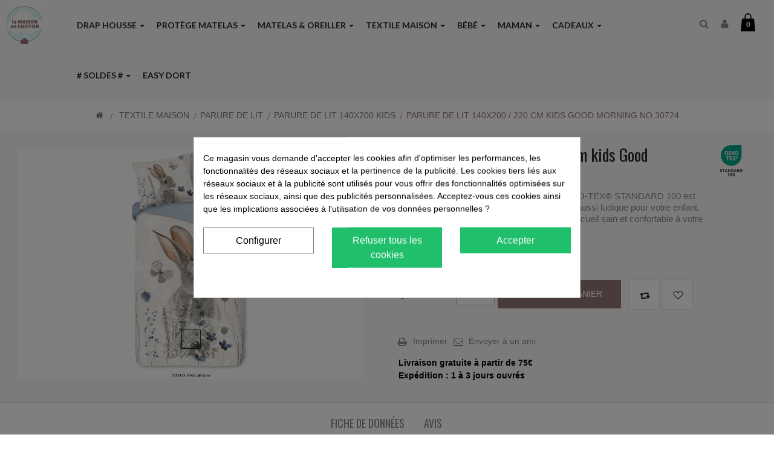

--- FILE ---
content_type: text/html; charset=utf-8
request_url: https://www.lamaisonenchiffon.com/parure-de-lit-140x200-220-cm-kids-good-morning-no30724-1960.html
body_size: 26027
content:
<!DOCTYPE HTML> <!--[if lt IE 7]><html class="no-js lt-ie9 lt-ie8 lt-ie7" lang="fr-fr"><![endif]--> <!--[if IE 7]><html class="no-js lt-ie9 lt-ie8 ie7" lang="fr-fr"><![endif]--> <!--[if IE 8]><html class="no-js lt-ie9 ie8" lang="fr-fr"><![endif]--> <!--[if gt IE 8]><html class="no-js ie9" lang="fr-fr"><![endif]--><html lang="fr-fr" class="default" ><head><meta charset="utf-8" /><title>Parure de lit 140x200 / 220 cm kids Good Morning no.30724 - La Maison en Chiffon</title><meta name="description" content="Cette parure de lit 140x200 cm, labellisé OEKO-TEX® STANDARD 100 est idéale pour un sommeil paisible et sain, mais aussi ludique pour votre enfant. Fabriquée à 100 % en coton, elle assure un accueil sain et confortable à votre tout-petit pour des nuits douces et agréables." /><link rel="canonical" href="https://www.lamaisonenchiffon.com/parure-de-lit-140x200-220-cm-kids-good-morning-no30724-1960.html" /><meta name="generator" content="PrestaShop" /><meta name="robots" content="index,follow" /><meta name="viewport" content="width=device-width, minimum-scale=0.25, maximum-scale=1.6, initial-scale=1.0" /><meta name="apple-mobile-web-app-capable" content="yes" /><link rel="icon" type="image/vnd.microsoft.icon" href="/img/favicon.ico?1765812454" /><link rel="shortcut icon" type="image/x-icon" href="/img/favicon.ico?1765812454" /><link rel="stylesheet" href="https://www.lamaisonenchiffon.com/themes/leo_shoesworld/cache/v_625_64aa45c0cbff42c3a6aeff8e06f2bcab_all.css" type="text/css" media="all" /><link rel="stylesheet" href="https://www.lamaisonenchiffon.com/themes/leo_shoesworld/cache/v_625_45008182c9a209d351b91f1de76ebcdb_print.css" type="text/css" media="print" /><meta property="og:type" content="product" /><meta property="og:url" content="https://www.lamaisonenchiffon.com/parure-de-lit-140x200-220-cm-kids-good-morning-no30724-1960.html" /><meta property="og:title" content="Parure de lit 140x200 / 220 cm kids Good Morning no.30724 - La Maison en Chiffon" /><meta property="og:site_name" content="La Maison en Chiffon" /><meta property="og:description" content="Cette parure de lit 140x200 cm, labellisé OEKO-TEX® STANDARD 100 est idéale pour un sommeil paisible et sain, mais aussi ludique pour votre enfant. Fabriquée à 100 % en coton, elle assure un accueil sain et confortable à votre tout-petit pour des nuits douces et agréables." /><meta property="og:image" content="https://www.lamaisonenchiffon.com/5276-large_default/parure-de-lit-140x200-220-cm-kids-good-morning-no30724.jpg" /><meta property="product:pretax_price:amount" content="35.79" /><meta property="product:pretax_price:currency" content="EUR" /><meta property="product:price:amount" content="42.95" /><meta property="product:price:currency" content="EUR" />  <script data-keepinline>window.dataLayer = window.dataLayer || [];
        function gtag(){dataLayer.push(arguments);}
        gtag('js', new Date());</script>  
<script type="text/javascript" src="/modules/eicaptcha//js/eicaptcha-modules.js"></script><style>div#cookiesplus-modal,
        #cookiesplus-modal > div,
        #cookiesplus-modal p {
            background-color: #FFFFFF !important;
        }
    
            #cookiesplus-modal > div,
        #cookiesplus-modal p {
            color: #000 !important;
        }
    
            #cookiesplus-modal .cookiesplus-accept {
            background-color: #20BF6B !important;
        }
    
            #cookiesplus-modal .cookiesplus-accept {
            border: 1px solid #20BF6B !important;
        }
    

            #cookiesplus-modal .cookiesplus-accept {
            color: #FFFFFF !important;
        }
    
            #cookiesplus-modal .cookiesplus-accept {
            font-size: 16px !important;
        }
    
    
            #cookiesplus-modal .cookiesplus-more-information {
            background-color: #FFFFFF !important;
        }
    
            #cookiesplus-modal .cookiesplus-more-information {
            border: 1px solid #7A7A7A !important;
        }
    
            #cookiesplus-modal .cookiesplus-more-information {
            color: #000 !important;
        }
    
            #cookiesplus-modal .cookiesplus-more-information {
            font-size: 16px !important;
        }
    
    
            #cookiesplus-modal .cookiesplus-reject {
            background-color: #20BF6B !important;
        }
    
            #cookiesplus-modal .cookiesplus-reject {
            border: 1px solid #20BF6B !important;
        }
    
            #cookiesplus-modal .cookiesplus-reject {
            color: #FFFFFF !important;
        }
    
            #cookiesplus-modal .cookiesplus-reject {
            font-size: 16px !important;
        }
    
    
            #cookiesplus-modal .cookiesplus-save:not([disabled]) {
            background-color: #FFFFFF !important;
        }
    
            #cookiesplus-modal .cookiesplus-save:not([disabled]) {
            border: 1px solid #7A7A7A !important;
        }
    
            #cookiesplus-modal .cookiesplus-save:not([disabled]) {
            color: #000 !important;
        }
    
            #cookiesplus-modal .cookiesplus-save {
            font-size: 16px !important;
        }
    
    
    
    #cookiesplus-tab {
                                    bottom: 0;
                left: 0;
                    
        
            }</style><link rel="stylesheet" type="text/css" href="https://www.lamaisonenchiffon.com/themes/leo_shoesworld/css/responsive.css"/><link rel="stylesheet" type="text/css" href="https://www.lamaisonenchiffon.com/themes/leo_shoesworld/css/font-awesome.min.css"/><link href='https://fonts.googleapis.com/css?family=Oswald:400,300' rel='stylesheet' type='text/css'><link href='https://fonts.googleapis.com/css?family=Lato:300,400,500,700,900,400italic' rel='stylesheet' type='text/css'> <!--[if IE 8]> 
<script src="https://oss.maxcdn.com/libs/html5shiv/3.7.0/html5shiv.js"></script> 
<script src="https://oss.maxcdn.com/libs/respond.js/1.3.0/respond.min.js"></script> <![endif]-->   <noscript><img height="1" width="1" style="display:none" src="https://www.facebook.com/tr?id=6623669801007601&ev=PageView&noscript=1" /></noscript></head><body id="product" class="product product-1960 product-parure-de-lit-140x200-220-cm-kids-good-morning-no30724 category-182 category-parure-de-lit-140x200-kids hide-left-column hide-right-column lang_fr fullwidth keep-header double-menu"><h1 class="hidden">Parure de lit 140x200 / 220 cm kids Good Morning no.30724 - La Maison en Chiffon</h1> <section id="page" data-column="col-xs-12 col-sm-6 col-md-4" data-type="grid"> <header id="header" class="header-center"> <section class="header-container"><div id="header-main" class="header-left"><div class="row ApRow " style="" ><div class="col-lg-1 col-md-2 col-sm-12 col-xs-12 col-sp-12 ApColumn " > <a href="https://www.lamaisonenchiffon.com/" title="La Maison en Chiffon"> <img class="logo img-responsive" src="https://www.lamaisonenchiffon.com/img/la-maison-en-chiffon-logo-1632988430.jpg" alt="La Maison en Chiffon" width="100" height="105"/> </a></div><div class="menu-static col-lg-9 col-md-8 col-sm-6 col-xs-6 col-sp-6 ApColumn " ><div id="leo-megamenu" class="clearfix"> <nav id="cavas_menu" class="sf-contener leo-megamenu"><div class="" role="navigation"><div class="navbar-header"> <button type="button" class="navbar-toggle btn-outline-inverse" data-toggle="collapse" data-target=".navbar-ex1-collapse"> <span class="sr-only">Navigation bascule</span> <span class="fa fa-bars"></span> </button></div><div id="leo-top-menu" class="collapse navbar-collapse navbar-ex1-collapse"><ul class="nav navbar-nav megamenu"><li class="parent dropdown aligned-fullwidth" ><a class="dropdown-toggle has-category" data-toggle="dropdown" href="https://www.lamaisonenchiffon.com/drap-housse-65/" target="_self"><span class="menu-title">Drap housse</span><b class="caret"></b></a><div class="dropdown-menu level1" style="width:900px" ><div class="dropdown-menu-inner"><div class="row"><div class="mega-col col-sm-4" data-type="menu" ><div class="mega-col-inner "><ul><li class=" mega-menu-label-perso " > <a href="#" target="_self" class="has-subhtml"></a><div class="menu-content"><p><a href="https://www.lamaisonenchiffon.com/142-kit-linge-de-lit">Kit linge de lit</a></p></div></li><li class=" mega-menu-label-perso " > <a href="#" target="_self" class="has-subhtml"></a><div class="menu-content"><p><a href="https://www.lamaisonenchiffon.com/drap-housse-65/">Drap housse</a></p></div></li><li class=" mega-menu-label-perso " > <a href="#" target="_self" class="has-subhtml"></a><div class="menu-content"><p><a href="https://www.lamaisonenchiffon.com/108-drap-housse-bebe">Drap housse bébé</a></p></div></li><li class=" " ><a href="https://www.lamaisonenchiffon.com/drap-housse/drap-housse-couffin-135/" target="_self"><span class="menu-title">Drap housse couffin</span></a></li><li class=" " ><a href="https://www.lamaisonenchiffon.com/drap-housse/drap-housse-32x72-72/" target="_self"><span class="menu-title">Drap housse 32x72</span></a></li><li class=" " ><a href="https://www.lamaisonenchiffon.com/drap-housse/drap-housse-40x80-40x90-berceau-couffin-73/" target="_self"><span class="menu-title">Drap housse 40x80 / 40x90</span></a></li><li class=" " ><a href="https://www.lamaisonenchiffon.com/drap-housse/drap-housse-50x83-219/" target="_self"><span class="menu-title">Drap housse 50x83</span></a></li><li class=" " ><a href="https://www.lamaisonenchiffon.com/drap-housse/drap-housse-50x100-111/" target="_self"><span class="menu-title">Drap housse 50x100</span></a></li><li class=" " ><a href="https://www.lamaisonenchiffon.com/drap-housse/drap-housse-60x120-74/" target="_self"><span class="menu-title">Drap housse 60x120</span></a></li><li class=" " ><a href="https://www.lamaisonenchiffon.com/drap-housse/drap-housse-70x140-75/" target="_self"><span class="menu-title">Drap housse 70x140</span></a></li><li class=" " ><a href="https://www.lamaisonenchiffon.com/drap-housse/drap-housse-70x160-76/" target="_self"><span class="menu-title">Drap housse 70x160</span></a></li><li class=" " ><a href="https://www.lamaisonenchiffon.com/drap-housse/housse-matelas-a-langer-50x70-55x75-50x80-125/" target="_self"><span class="menu-title">Housse matelas à langer 50x70 / 55x75 / 50x80</span></a></li><li class=" mega-menu-label-perso " > <a href="#" target="_self" class="has-subhtml"></a><div class="menu-content"><p><a href="https://www.lamaisonenchiffon.com/drap-housse-enfant-109">Drap housse enfant</a></p></div></li><li class=" " ><a href="https://www.lamaisonenchiffon.com/drap-housse/drap-housse-90x140-77/" target="_self"><span class="menu-title">Drap housse 90x140</span></a></li><li class=" " ><a href="https://www.lamaisonenchiffon.com/drap-housse/drap-housse-90x190-90x200-78/" target="_self"><span class="menu-title">Drap housse 90x190 / 90x200</span></a></li><li class=" mega-menu-label-perso " > <a href="#" target="_self" class="has-subhtml"></a><div class="menu-content"><p><a href="https://www.lamaisonenchiffon.com/drap-housse-adulte-110">Drap housse adulte</a></p></div></li><li class=" " ><a href="https://www.lamaisonenchiffon.com/drap-housse/drap-housse-90x190-90x200-78/" target="_self"><span class="menu-title">Drap housse 90x190 / 90x200</span></a></li><li class=" " ><a href="https://www.lamaisonenchiffon.com/drap-housse/drap-housse-140x190-140x200-79/" target="_self"><span class="menu-title">Drap housse 140x190 / 140x200</span></a></li><li class=" " ><a href="https://www.lamaisonenchiffon.com/drap-housse/drap-housse-160x200-80/" target="_self"><span class="menu-title">Drap housse 160x200</span></a></li><li class=" " ><a href="https://www.lamaisonenchiffon.com/drap-housse/drap-housse-180x200-157/" target="_self"><span class="menu-title">Drap housse 180x200</span></a></li><li class=" " ><a href="https://www.lamaisonenchiffon.com/drap-housse/drap-housse-200x200-158/" target="_self"><span class="menu-title">Drap housse 200x200</span></a></li></ul></div></div><div class="mega-col col-sm-4" ><div class="mega-col-inner "><div class="leo-widget"><div class="widget-html"><div class="widget-inner"><p><span><img src="https://www.lamaisonenchiffon.com/img/cms/coton-bio.jpg" alt="drap housse coton bio" width="65" height="65" />&nbsp; &nbsp; <a href="https://www.lamaisonenchiffon.com/drap-housse-coton-bio-112">DRAP HOUSSE COTON BIO&nbsp;</a></span></p><p><span><img src="https://www.lamaisonenchiffon.com/img/cms/351.jpg" alt="drap housse lin lave" width="65" height="65" />&nbsp;&nbsp;&nbsp; <span><a href="https://www.lamaisonenchiffon.com/drap-housse-lin-lave-164">DRAP HOUSSE LIN LAVÉ </a></span></span></p><p><img src="https://www.lamaisonenchiffon.com/img/cms/347.jpg" alt="drap housse coton" width="65" height="65" />&nbsp; &nbsp; <a href="https://www.lamaisonenchiffon.com/drap-housse-coton-64">DRAP HOUSSE COTON</a></p><p><span><img src="https://www.lamaisonenchiffon.com/img/cms/349.jpg" alt="drap housse bambou" width="65" height="65" />&nbsp;&nbsp; <a href="https://www.lamaisonenchiffon.com/drap-housse-bambou-81">DRAP HOUSSE BAMBOU</a></span></p><p></p><p></p></div></div></div></div></div><div class="mega-col col-sm-4" ><div class="mega-col-inner "><div class="leo-widget"><div class="widget-products"><div class="menu-title"> TOP DRAPS HOUSSE</div><div class="widget-inner"><div class="product-block"><div class="product-container clearfix"    ><div class="image "> <a class="product_img_link" href="https://www.lamaisonenchiffon.com/drap-housse-70x160-garcon-coton-anis-blanc-turquoise-305.html" title="Drap housse 70x160 Coton Anis Blanc Turquoise (Lot de 3)"  > <img class="replace-2x img-responsive" src="https://www.lamaisonenchiffon.com/1716-small_default/drap-housse-70x160-garcon-coton-anis-blanc-turquoise.jpg" alt="Lot de 3 draps housse jersey coton anis blanc turquoise 50x100 1" title="Lot de 3 draps housse jersey coton anis blanc turquoise 50x100 1" width="362" height="244"   /> </a></div><div class="product-meta"><h2   class="name"> <a class="product-name" href="https://www.lamaisonenchiffon.com/drap-housse-70x160-garcon-coton-anis-blanc-turquoise-305.html" title="Drap housse 70x160 Coton Anis Blanc Turquoise (Lot de 3)"   > Drap housse 70x160 Coton Anis Blanc... </a></h2><div       class="content_price"> <span   class="price product-price"> 18,75 € </span><meta   content="0" /> <span class="price-percent-reduction">-25%</span></div></div></div><div class="product-container clearfix"    ><div class="image "> <a class="product_img_link" href="https://www.lamaisonenchiffon.com/drap-housse-70x160-fille-rose-blanc-parme-306.html" title="Drap housse 70x160 Fille Coton Rose Blanc Parme (Lot de 3)"  > <img class="replace-2x img-responsive" src="https://www.lamaisonenchiffon.com/1712-small_default/drap-housse-70x160-fille-rose-blanc-parme.jpg" alt="Lot de 3 draps housse fille coton rose blanc parme 70x160" title="Lot de 3 draps housse fille coton rose blanc parme 70x160" width="362" height="244"   /> </a></div><div class="product-meta"><h2   class="name"> <a class="product-name" href="https://www.lamaisonenchiffon.com/drap-housse-70x160-fille-rose-blanc-parme-306.html" title="Drap housse 70x160 Fille Coton Rose Blanc Parme (Lot de 3)"   > Drap housse 70x160 Fille Coton Rose Blanc... </a></h2><div       class="content_price"> <span   class="price product-price"> 18,75 € </span><meta   content="0" /> <span class="price-percent-reduction">-25%</span></div></div></div></div></div></div></div></div></div></div></div></div></li><li class="parent dropdown aligned-fullwidth" ><a class="dropdown-toggle has-category" data-toggle="dropdown" href="https://www.lamaisonenchiffon.com/protege-matelas-alese-94/" target="_self"><span class="menu-title">Protège matelas</span><b class="caret"></b></a><div class="dropdown-menu level1" style="width:900px" ><div class="dropdown-menu-inner"><div class="row"><div class="mega-col col-sm-4" data-type="menu" ><div class="mega-col-inner "><ul><li class=" mega-menu-label-perso " > <a href="#" target="_self" class="has-subhtml"></a><div class="menu-content"><p><a href="https://www.lamaisonenchiffon.com/protege-matelas-alese-94/">Protège matelas, alèse</a></p></div></li><li class=" mega-menu-label-perso " > <a href="#" target="_self" class="has-subhtml"></a><div class="menu-content"><p><strong><a href="https://www.lamaisonenchiffon.com/protege-matelas-alese-bebe-122/">Protège matelas, alèse bébé</a></strong></p></div></li><li class=" " ><a href="https://www.lamaisonenchiffon.com/protege-matelas-alese/protege-matelas-couffin-136/" target="_self"><span class="menu-title">Protège matelas couffin</span></a></li><li class=" " ><a href="https://www.lamaisonenchiffon.com/protege-matelas-alese/protege-matelas-alese-40x80-95/" target="_self"><span class="menu-title">Protège matelas, alèse 40x80</span></a></li><li class=" " ><a href="https://www.lamaisonenchiffon.com/protege-matelas-alese/protege-matelas-alese-40x90-96/" target="_self"><span class="menu-title">Protège matelas, alèse 40x90</span></a></li><li class=" " ><a href="https://www.lamaisonenchiffon.com/protege-matelas-alese/protege-matelas-alese-50x100-97/" target="_self"><span class="menu-title">Protège matelas, alèse 50x100</span></a></li><li class=" " ><a href="https://www.lamaisonenchiffon.com/protege-matelas-alese/protege-matelas-alese-60x120-98/" target="_self"><span class="menu-title">Protège matelas, alèse 60x120</span></a></li><li class=" " ><a href="https://www.lamaisonenchiffon.com/protege-matelas-alese/protege-matelas-alese-70x140-99/" target="_self"><span class="menu-title">Protège matelas, alèse 70x140</span></a></li><li class=" " ><a href="https://www.lamaisonenchiffon.com/protege-matelas-alese/protege-matelas-alese-70x160-100/" target="_self"><span class="menu-title">Protège matelas, alèse 70x160</span></a></li><li class=" mega-menu-label-perso " > <a href="#" target="_self" class="has-subhtml"></a><div class="menu-content"><p><strong><a href="https://www.lamaisonenchiffon.com/protege-matelas-alese-enfant-124/">Protège matelas, alèse enfant</a></strong></p></div></li><li class=" " ><a href="https://www.lamaisonenchiffon.com/protege-matelas-alese/protege-matelas-alese-80x200-174/" target="_self"><span class="menu-title">Protège matelas, alèse 80x200</span></a></li><li class=" " ><a href="https://www.lamaisonenchiffon.com/protege-matelas-alese/protege-matelas-alese-90x140-101/" target="_self"><span class="menu-title">Protège matelas, alèse 90x140</span></a></li><li class=" " ><a href="https://www.lamaisonenchiffon.com/protege-matelas-alese/protege-matelas-alese-90x190-102/" target="_self"><span class="menu-title">Protège matelas, alèse 90x190</span></a></li><li class=" " ><a href="https://www.lamaisonenchiffon.com/protege-matelas-alese/protege-matelas-alese-90x200-103/" target="_self"><span class="menu-title">Protège matelas, alèse 90x200</span></a></li><li class=" mega-menu-label-perso " > <a href="#" target="_self" class="has-subhtml"></a><div class="menu-content"><p><strong><a href="https://www.lamaisonenchiffon.com/protege-matelas-alese-adulte-124/">Protège matelas, alèse adulte</a><br /></strong></p></div></li><li class=" " ><a href="https://www.lamaisonenchiffon.com/protege-matelas-alese/protege-matelas-alese-90x190-102/" target="_self"><span class="menu-title">Protège matelas, alèse 90x190</span></a></li><li class=" " ><a href="https://www.lamaisonenchiffon.com/protege-matelas-alese/protege-matelas-alese-90x200-103/" target="_self"><span class="menu-title">Protège matelas, alèse 90x200</span></a></li><li class=" " ><a href="https://www.lamaisonenchiffon.com/protege-matelas-alese/protege-matelas-alese-140x190-104/" target="_self"><span class="menu-title">Protège matelas, alèse 140x190</span></a></li><li class=" " ><a href="https://www.lamaisonenchiffon.com/protege-matelas-alese/protege-matelas-alese-160x200-105/" target="_self"><span class="menu-title">Protège matelas, alèse 160x200</span></a></li></ul></div></div><div class="mega-col col-sm-4" ><div class="mega-col-inner "><div class="leo-widget"><div class="widget-html"><div class="widget-inner"><p style="text-align: left;">&nbsp;<img src="https://www.lamaisonenchiffon.com/img/cms/coton-bio.jpg" alt="alese coton bio" width="65" height="65" />&nbsp;&nbsp; <a href="https://www.lamaisonenchiffon.com/protege-matelas-alese-coton-bio-138">PROTÈGE MATELAS, ALÈSE COTON BIO</a></p><p style="text-align: left;"><img src="https://www.lamaisonenchiffon.com/img/cms/347.jpg" alt="ALESE COTON" width="65" height="65" />&nbsp;&nbsp; <a href="https://www.lamaisonenchiffon.com/protege-matelas-alese-coton-137">PROTÈGE MATELAS, ALÈSE COTON</a></p><p style="text-align: left;">&nbsp;<img src="https://www.lamaisonenchiffon.com/img/cms/348.jpg" alt="alese molleton coton" width="65" height="65" />&nbsp; <a href="https://www.lamaisonenchiffon.com/protege-matelas-alese-molleton-coton-141">PROTÈGE MATELAS, ALÈSE MOLLETON COTON</a></p><p style="text-align: left;">&nbsp;<img src="https://www.lamaisonenchiffon.com/img/cms/349.jpg" alt="alese bambou" width="65" height="65" />&nbsp; <a href="https://www.lamaisonenchiffon.com/protege-matelas-alese-bambou-139">PROTÈGE MATELAS, ALÈSE BAMBOU</a></p><p style="text-align: left;">&nbsp;<img src="https://www.lamaisonenchiffon.com/img/cms/Rentashop (39).jpg" alt="maille 3D" width="67" height="67" />&nbsp; <a href="https://www.lamaisonenchiffon.com/protege-matelas-alese-bambou-139">PROTÈGE MATELAS, ALÈSE MAILLE 3D</a></p></div></div></div></div></div><div class="mega-col col-sm-4" ><div class="mega-col-inner "><div class="leo-widget"><div class="widget-products"><div class="menu-title"> TOP PROTEGES MATELAS</div><div class="widget-inner"><div class="product-block"><div class="product-container clearfix"    ><div class="image "> <a class="product_img_link" href="https://www.lamaisonenchiffon.com/protege-matelas-alese-50x100-coton-181.html" title="Protège matelas, alèse 50x100 Imperméable Coton (Lot de 2)"  > <img class="replace-2x img-responsive" src="https://www.lamaisonenchiffon.com/4029-small_default/protege-matelas-alese-50x100-coton.jpg" alt="Lot de 2 Protèges matelas, Alèses, éponge coton + PU - 50x100" title="Lot de 2 Protèges matelas, Alèses, éponge coton + PU - 50x100" width="362" height="244"   /> </a></div><div class="product-meta"><h2   class="name"> <a class="product-name" href="https://www.lamaisonenchiffon.com/protege-matelas-alese-50x100-coton-181.html" title="Protège matelas, alèse 50x100 Imperméable Coton (Lot de 2)"   > Protège matelas, alèse 50x100 Imperméable... </a></h2><div       class="content_price"> <span   class="price product-price"> 13,13 € </span><meta   content="0" /> <span class="price-percent-reduction">-25%</span></div></div></div><div class="product-container clearfix"    ><div class="image "> <a class="product_img_link" href="https://www.lamaisonenchiffon.com/protege-matelas-alese-70x160-coton-308.html" title="Protège matelas, alèse 70x160 Imperméable Coton (Lot de 2)"  > <img class="replace-2x img-responsive" src="https://www.lamaisonenchiffon.com/1898-small_default/protege-matelas-alese-70x160-coton.jpg" alt="Lot de 2 Protège matelas, alèses 70x160 Imperméable Coton " title="Lot de 2 Protège matelas, alèses 70x160 Imperméable Coton " width="362" height="244"   /> </a></div><div class="product-meta"><h2   class="name"> <a class="product-name" href="https://www.lamaisonenchiffon.com/protege-matelas-alese-70x160-coton-308.html" title="Protège matelas, alèse 70x160 Imperméable Coton (Lot de 2)"   > Protège matelas, alèse 70x160 Imperméable... </a></h2><div       class="content_price"> <span   class="price product-price"> 18,75 € </span><meta   content="0" /> <span class="price-percent-reduction">-25%</span></div></div></div></div></div></div></div></div></div></div></div></div></li><li class="parent dropdown " ><a class="dropdown-toggle has-category" data-toggle="dropdown" href="https://www.lamaisonenchiffon.com/matelas-et-oreiller-bebe-et-enfant-106/" target="_self"><span class="menu-title">Matelas & Oreiller</span><b class="caret"></b></a><div class="dropdown-menu level1" style="width:900px" ><div class="dropdown-menu-inner"><div class="row"><div class="mega-col col-sm-4" data-type="menu" ><div class="mega-col-inner "><ul><li class=" " ><a href="https://www.lamaisonenchiffon.com/matelas-et-oreiller-bebe-et-enfant/cocoon-bebe-reducteur-193/" target="_self"><span class="menu-title">Cocoon Bébé & Réducteur de lit</span></a></li><li class=" " ><a href="https://www.lamaisonenchiffon.com/matelas-et-oreiller-bebe-et-enfant/matelas-de-voyage-bebe-253/" target="_self"><span class="menu-title">Matelas de voyage bébé</span></a></li><li class=" " ><a href="https://www.lamaisonenchiffon.com/matelas-et-oreiller-bebe-et-enfant/matelas-couffin-bebe-195/" target="_self"><span class="menu-title">Matelas couffin</span></a></li><li class=" " ><a href="https://www.lamaisonenchiffon.com/matelas-et-oreiller-bebe-et-enfant/matelas-32x72-couffin-bebe-194/" target="_self"><span class="menu-title">Matelas 32x72</span></a></li><li class=" " ><a href="https://www.lamaisonenchiffon.com/matelas-et-oreiller-bebe-et-enfant/matelas-berceau-bebe-200/" target="_self"><span class="menu-title">Matelas berceau</span></a></li><li class=" " ><a href="https://www.lamaisonenchiffon.com/matelas-et-oreiller-bebe-et-enfant/matelas-40x80-berceau-196/" target="_self"><span class="menu-title">Matelas 40x80</span></a></li><li class=" " ><a href="https://www.lamaisonenchiffon.com/matelas-et-oreiller-bebe-et-enfant/matelas-40x90-berceau-197/" target="_self"><span class="menu-title">Matelas 40x90</span></a></li><li class=" " ><a href="https://www.lamaisonenchiffon.com/matelas-et-oreiller-bebe-et-enfant/matelas-44x81-cm-236/" target="_self"><span class="menu-title">Matelas 44x81</span></a></li><li class=" " ><a href="https://www.lamaisonenchiffon.com/matelas-et-oreiller-bebe-et-enfant/matelas-a-langer-50x70-205/" target="_self"><span class="menu-title">Matelas à langer 45x70</span></a></li><li class=" " ><a href="https://www.lamaisonenchiffon.com/matelas-et-oreiller-bebe-et-enfant/matelas-50x83-cm-214/" target="_self"><span class="menu-title">Matelas 50x83</span></a></li><li class=" " ><a href="https://www.lamaisonenchiffon.com/matelas-et-oreiller-bebe-et-enfant/matelas-50x100-198/" target="_self"><span class="menu-title">Matelas 50x100</span></a></li><li class=" " ><a href="https://www.lamaisonenchiffon.com/matelas-et-oreiller-bebe-et-enfant/matelas-56x81-cm-234/" target="_self"><span class="menu-title">Matelas 56x81</span></a></li><li class=" " ><a href="https://www.lamaisonenchiffon.com/matelas-et-oreiller-bebe-et-enfant/matelas-60x120-bebe-199/" target="_self"><span class="menu-title">Matelas 60x120</span></a></li><li class=" " ><a href="https://www.lamaisonenchiffon.com/matelas-et-oreiller-bebe-et-enfant/matelas-60x120-de-voyage-207/" target="_self"><span class="menu-title">Matelas 60x120 de voyage</span></a></li><li class=" " ><a href="https://www.lamaisonenchiffon.com/matelas-et-oreiller-bebe-et-enfant/matelas-60x130-cm-215/" target="_self"><span class="menu-title">Matelas 60x130</span></a></li><li class=" " ><a href="https://www.lamaisonenchiffon.com/matelas-et-oreiller-bebe-et-enfant/matelas-60x135-cm-233/" target="_self"><span class="menu-title">Matelas 60x135</span></a></li><li class=" " ><a href="https://www.lamaisonenchiffon.com/matelas-et-oreiller-bebe-et-enfant/matelas-60x140-cm-216/" target="_self"><span class="menu-title">Matelas 60x140</span></a></li><li class=" " ><a href="https://www.lamaisonenchiffon.com/matelas-et-oreiller-bebe-et-enfant/matelas-70x100-cm-217/" target="_self"><span class="menu-title">Matelas 70x100</span></a></li><li class=" " ><a href="https://www.lamaisonenchiffon.com/matelas-et-oreiller-bebe-et-enfant/matelas-70x140-201/" target="_self"><span class="menu-title">Matelas 70x140</span></a></li><li class=" " ><a href="https://www.lamaisonenchiffon.com/matelas-et-oreiller-bebe-et-enfant/matelas-70x160-221/" target="_self"><span class="menu-title">Matelas 70x160</span></a></li><li class=" " ><a href="https://www.lamaisonenchiffon.com/matelas-et-oreiller-bebe-et-enfant/matelas-95x95-parc-bebe-204/" target="_self"><span class="menu-title">Matelas 95x95 Parc bébé</span></a></li><li class=" " ><a href="https://www.lamaisonenchiffon.com/matelas-et-oreiller-bebe-et-enfant/matelas-90x190-227/" target="_self"><span class="menu-title">Matelas 90x190</span></a></li><li class=" " ><a href="https://www.lamaisonenchiffon.com/matelas-et-oreiller-bebe-et-enfant/matelas-90x200-228/" target="_self"><span class="menu-title">Matelas 90x200</span></a></li><li class=" " ><a href="https://www.lamaisonenchiffon.com/matelas-et-oreiller-bebe-et-enfant/matelas-140x190-229/" target="_self"><span class="menu-title">Matelas 140x190</span></a></li><li class=" " ><a href="https://www.lamaisonenchiffon.com/matelas-et-oreiller-bebe-et-enfant/matelas-140x200-230/" target="_self"><span class="menu-title">Matelas 140x200</span></a></li><li class=" " ><a href="https://www.lamaisonenchiffon.com/matelas-et-oreiller-bebe-et-enfant/matelas-160x200-231/" target="_self"><span class="menu-title">Matelas 160x200</span></a></li><li class=" " ><a href="https://www.lamaisonenchiffon.com/matelas-et-oreiller-bebe-et-enfant/matelas-180x200-232/" target="_self"><span class="menu-title">Matelas 180x200</span></a></li><li class=" " ><a href="https://www.lamaisonenchiffon.com/matelas-et-oreiller-bebe-et-enfant/matelas-50x86-cm-237/" target="_self"><span class="menu-title">Matelas 50x86</span></a></li><li class=" " ><a href="https://www.lamaisonenchiffon.com/matelas-et-oreiller-bebe-et-enfant/couffin-270/" target="_self"><span class="menu-title">Couffin </span></a></li></ul></div></div><div class="mega-col col-sm-4" ><div class="mega-col-inner "><div class="leo-widget"><div class="widget-html"><div class="widget-inner"><p><strong>TOP MATELAS</strong></p><p><a href="https://www.lamaisonenchiffon.com/matelas-et-oreiller-bebe-et-enfant/matelas-32x72-couffin-bebe-194/">Matelas 32x72</a></p><p><a href="https://www.lamaisonenchiffon.com/matelas-et-oreiller-bebe-et-enfant/matelas-40x80-berceau-196/">Matelas 40x80</a></p><p><a href="https://www.lamaisonenchiffon.com/matelas-et-oreiller-bebe-et-enfant/matelas-50x100-198/">Matelas 50x100</a></p><p><a href="https://www.lamaisonenchiffon.com/matelas-et-oreiller-bebe-et-enfant/matelas-60x120-bebe-199/">Matelas 60x120</a></p><p><a href="https://www.lamaisonenchiffon.com/matelas-et-oreiller-bebe-et-enfant/matelas-70x140-201/">Matelas 70x140</a></p><p><a href="https://www.lamaisonenchiffon.com/matelas-et-oreiller-bebe-et-enfant/matelas-70x160-221/">Matelas 70X160</a></p></div></div></div></div></div><div class="mega-col col-sm-4" ><div class="mega-col-inner "><div class="leo-widget"><div class="widget-html"><div class="widget-inner"><p><strong>TOP OREILLERS</strong></p><p><strong><a href="https://www.lamaisonenchiffon.com/matelas-et-oreiller-bebe-et-enfant/oreiller-bebe-adulte/oreiller-bebe-enfant-241/">Oreiller Bébé/Enfant</a></strong></p><p><strong><a href="https://www.lamaisonenchiffon.com/matelas-et-oreiller-bebe-et-enfant/oreiller-bebe-adulte/oreiller-40x60-244/">Oreiller 40x60</a></strong></p><p><strong><a href="https://www.lamaisonenchiffon.com/matelas-et-oreiller-bebe-et-enfant/oreiller-bebe-adulte/oreiller-50x70-246/">Oreiller 50x70</a></strong></p><p><strong><a href="https://www.lamaisonenchiffon.com/matelas-et-oreiller-bebe-et-enfant/oreiller-bebe-adulte/oreiller-60x60-245/">Oreiller 60x60</a><br /></strong></p><p><strong><a href="https://www.lamaisonenchiffon.com/matelas-et-oreiller-bebe-et-enfant/oreiller-bebe-adulte/oreiller-65x65-247/">Oreiller 65x65</a></strong></p><p></p></div></div></div></div></div></div></div></div></li><li class="parent dropdown " ><a class="dropdown-toggle has-category" data-toggle="dropdown" href="https://www.lamaisonenchiffon.com/textile-maison-176/" target="_self"><span class="menu-title">TEXTILE MAISON</span><b class="caret"></b></a><div class="dropdown-menu level1" ><div class="dropdown-menu-inner"><div class="row"><div class="mega-col col-sm-12" data-type="menu" ><div class="mega-col-inner "><ul><li class="parent dropdown-submenu " ><a class="dropdown-toggle" data-toggle="dropdown" href="https://www.lamaisonenchiffon.com/textile-maison/parure-de-lit-148/"><span class="menu-title">PARURE DE LIT</span><b class="caret"></b></a><div class="dropdown-menu level2" style="width:900px" ><div class="dropdown-menu-inner"><div class="row"><div class="mega-col col-sm-4" data-type="menu" ><div class="mega-col-inner "><ul><li class=" " ><a href="https://www.lamaisonenchiffon.com/textile-maison/parure-de-lit/parure-de-lit-100x135-bebe-180/" target="_self"><span class="menu-title">Parure de lit 100x135 bébé</span></a></li><li class=" " ><a href="https://www.lamaisonenchiffon.com/textile-maison/parure-de-lit/parure-de-lit-120x150-bebe-181/" target="_self"><span class="menu-title">Parure de lit 120x150 bébé</span></a></li><li class=" " ><a href="https://www.lamaisonenchiffon.com/textile-maison/parure-de-lit/parure-de-lit-140x200-kids-182/" target="_self"><span class="menu-title">Parure de lit 140x200 kids</span></a></li><li class=" " ><a href="https://www.lamaisonenchiffon.com/textile-maison/parure-de-lit/parure-de-lit-140x200-150/" target="_self"><span class="menu-title">Parure de lit 140x200</span></a></li><li class=" " ><a href="https://www.lamaisonenchiffon.com/textile-maison/parure-de-lit/parure-de-lit-200x200-183/" target="_self"><span class="menu-title">Parure de lit 200x200</span></a></li><li class=" " ><a href="https://www.lamaisonenchiffon.com/textile-maison/parure-de-lit/parure-de-lit-220x240-151/" target="_self"><span class="menu-title">Parure de lit 220x240</span></a></li><li class=" " ><a href="https://www.lamaisonenchiffon.com/textile-maison/parure-de-lit/parure-de-lit-240x260-152/" target="_self"><span class="menu-title">Parure de lit 240x260 </span></a></li><li class=" " ><a href="https://www.lamaisonenchiffon.com/taie-d-oreiller/taie-d-oreiller-50x70-153/" target="_self"><span class="menu-title">Taie d'oreiller 50x70</span></a></li><li class=" " ><a href="https://www.lamaisonenchiffon.com/textile-maison/parure-de-lit/taie-d-oreiller-65x65-160/" target="_self"><span class="menu-title">Taie d'oreiller 65x65</span></a></li><li class=" " ><a href="https://www.lamaisonenchiffon.com/textile-maison/parure-de-lit/housse-de-couette-220x240-161/" target="_self"><span class="menu-title">Housse de couette 220x240</span></a></li><li class=" " ><a href="https://www.lamaisonenchiffon.com/textile-maison/parure-de-lit/housse-de-couette-240x260-162/" target="_self"><span class="menu-title">Housse de couette 240x260</span></a></li><li class=" " ><a href="https://www.lamaisonenchiffon.com/textile-maison/parure-de-lit/ensemble-housse-de-couette-60x120-267/" target="_self"><span class="menu-title">Ensemble housse de couette 60x120</span></a></li><li class=" " ><a href="https://www.lamaisonenchiffon.com/textile-maison/parure-de-lit/ensemble-housse-de-couette-100x140-268/" target="_self"><span class="menu-title">Ensemble housse de couette 100x140</span></a></li><li class=" " ><a href="https://www.lamaisonenchiffon.com/textile-maison/parure-de-lit/ensemble-housse-de-couette-110x170-269/" target="_self"><span class="menu-title">Ensemble housse de couette 110x170</span></a></li></ul></div></div><div class="mega-col col-sm-4" ><div class="mega-col-inner "><div class="leo-widget"><div class="widget-html"><div class="widget-inner"><p><span><img src="https://www.lamaisonenchiffon.com/img/cms/M.jpg" alt="Drap housse lin lavé" width="70" height="66" />&nbsp;&nbsp;&nbsp; <span><a href="https://www.lamaisonenchiffon.com/linge-de-lit-lin-lave-168">LINGE DE LIT LIN LAVÉ</a></span></span></p><p><img src="https://www.lamaisonenchiffon.com/img/cms/M (2).jpg" alt="Linge de lit percale de coton" width="70" height="66" />&nbsp; &nbsp; <a href="https://www.lamaisonenchiffon.com/linge-de-lit-percale-de-coton-166/">LINGE DE LIT PERCALE</a></p><p><img src="https://www.lamaisonenchiffon.com/img/cms/coton.png" alt="Drap housse coton" width="71" height="65" />&nbsp; &nbsp; <a href="https://www.lamaisonenchiffon.com/linge-de-lit-coton-167/">LINGE DE LIT COTON</a></p><p></p><p><br /><br /></p></div></div></div></div></div><div class="mega-col col-sm-4" ><div class="mega-col-inner "><div class="leo-widget"><div class="widget-products"><div class="menu-title"> TOP LINGE DE LIT</div><div class="widget-inner"><div class="product-block"><div class="product-container clearfix"    ><div class="image "> <a class="product_img_link" href="https://www.lamaisonenchiffon.com/taie-d-oreiller-100-lin-lave-taille-63x63-cm-1009.html" title="Taie d&#039;oreiller 100% Lin Lavé, Taille 65x65 cm Couleur - Rose"  > <img class="replace-2x img-responsive" src="https://www.lamaisonenchiffon.com/3087-small_default/taie-d-oreiller-100-lin-lave-taille-63x63-cm.jpg" alt="Taie d&#039;oreiller 100% Lin Lavé, Taille 63x63 cm" title="Taie d&#039;oreiller 100% Lin Lavé, Taille 63x63 cm" width="362" height="244"   /> </a></div><div class="product-meta"><h2   class="name"> <a class="product-name" href="https://www.lamaisonenchiffon.com/taie-d-oreiller-100-lin-lave-taille-63x63-cm-1009.html" title="Taie d&#039;oreiller 100% Lin Lavé, Taille 65x65 cm Couleur - Rose"   > Taie d&#039;oreiller 100% Lin Lavé, Taille... </a></h2><div       class="content_price"> <span   class="price product-price"> 26,30 € </span><meta   content="0" /></div></div></div><div class="product-container clearfix"    ><div class="image "> <a class="product_img_link" href="https://www.lamaisonenchiffon.com/housse-de-couette-100-lin-lave-taille-240x260-cm-1012.html" title="Housse de couette 100% Lin Lavé, Taille 240x260 cm"  > <img class="replace-2x img-responsive" src="https://www.lamaisonenchiffon.com/3131-small_default/housse-de-couette-100-lin-lave-taille-240x260-cm.jpg" alt="Housse de couette 100% Lin Lavé, Taille 240x260 cm" title="Housse de couette 100% Lin Lavé, Taille 240x260 cm" width="362" height="244"   /> </a></div><div class="product-meta"><h2   class="name"> <a class="product-name" href="https://www.lamaisonenchiffon.com/housse-de-couette-100-lin-lave-taille-240x260-cm-1012.html" title="Housse de couette 100% Lin Lavé, Taille 240x260 cm"   > Housse de couette 100% Lin Lavé, Taille... </a></h2><div       class="content_price"> <span   class="price product-price"> 164,00 € </span><meta   content="0" /></div></div></div></div></div></div></div></div></div></div></div></div></li><li class="parent dropdown-submenu " ><a class="dropdown-toggle" data-toggle="dropdown" href="https://www.lamaisonenchiffon.com/textile-maison/couette-208/"><span class="menu-title">COUETTE</span><b class="caret"></b></a><div class="dropdown-menu level2" ><div class="dropdown-menu-inner"><div class="row"><div class="mega-col col-sm-12" data-type="menu" ><div class="mega-col-inner "><ul><li class=" " ><a href="https://www.lamaisonenchiffon.com/textile-maison/couette/couette-140x200-209/" target="_self"><span class="menu-title">Couette 140x200</span></a></li><li class=" " ><a href="https://www.lamaisonenchiffon.com/textile-maison/couette/couette-200x200-212/" target="_self"><span class="menu-title">Couette 200x200</span></a></li><li class=" " ><a href="https://www.lamaisonenchiffon.com/textile-maison/couette/couette-220x240-210/" target="_self"><span class="menu-title">Couette 220x240</span></a></li><li class=" " ><a href="https://www.lamaisonenchiffon.com/textile-maison/couette/couette-240x260-211/" target="_self"><span class="menu-title">Couette 240x260</span></a></li><li class=" " ><a href="https://www.lamaisonenchiffon.com/textile-maison/couette/couette-240x280-213/" target="_self"><span class="menu-title">Couette 240x280</span></a></li></ul></div></div></div></div></div></li><li class=" " ><a href="https://www.lamaisonenchiffon.com/textile-maison/plaid-couverture-178/" target="_self"><span class="menu-title">PLAID & COUVERTURE</span></a></li><li class=" " ><a href="https://www.lamaisonenchiffon.com/textile-maison/housse-de-chaise-canape-lavable-248/" target="_self"><span class="menu-title">Housse chaise / canape lavable</span></a></li><li class=" " ><a href="https://www.lamaisonenchiffon.com/textile-maison/nappe-et-chemin-de-table-190/" target="_self"><span class="menu-title">Nappe et Chemin de table</span></a></li><li class=" " ><a href="https://www.lamaisonenchiffon.com/textile-maison/housse-de-coussin-deco-192/" target="_self"><span class="menu-title">Housse de coussin</span></a></li><li class=" " ><a href="https://www.lamaisonenchiffon.com/textile-maison/tapis-bebe-enfant-177/" target="_self"><span class="menu-title">Tapis Bébé & Enfant</span></a></li></ul></div></div></div></div></div></li><li class="parent dropdown " ><a class="dropdown-toggle has-category" data-toggle="dropdown" href="https://www.lamaisonenchiffon.com/accessoires-bebe-et-maman/bebe-92/" target="_self"><span class="menu-title">Bébé</span><b class="caret"></b></a><div class="dropdown-menu level1" ><div class="dropdown-menu-inner"><div class="row"><div class="mega-col col-sm-12" data-type="menu" ><div class="mega-col-inner "><ul><li class=" " ><a href="https://www.lamaisonenchiffon.com/matelas-et-oreiller-bebe-et-enfant/cocoon-bebe-reducteur-193/" target="_self"><span class="menu-title">Cocoon bébé & Réducteur de lit</span></a></li><li class=" " ><a href="https://www.lamaisonenchiffon.com/accessoires-bebe-et-maman/bebe/coussin-de-chaise-bebe-206/" target="_self"><span class="menu-title">Coussin de chaise bébé 55x95</span></a></li><li class=" " ><a href="https://www.lamaisonenchiffon.com/accessoires-bebe-et-maman/bebe/lessive-bebe-famille-169/" target="_self"><span class="menu-title">Lessives bébé & famille</span></a></li><li class=" " ><a href="https://www.lamaisonenchiffon.com/accessoires-bebe-et-maman/bebe/voile-jetable-couches-lavables-184/" target="_self"><span class="menu-title">Voile couches lavables</span></a></li><li class=" " ><a href="https://www.lamaisonenchiffon.com/accessoires-bebe-et-maman/bebe/lingette-lavable-bebe-218/" target="_self"><span class="menu-title">Lingettte lavable bébé</span></a></li><li class=" " ><a href="https://www.lamaisonenchiffon.com/accessoires-bebe-et-maman/bebe/couches-lavables-90/" target="_self"><span class="menu-title">Couches lavables bébé</span></a></li><li class=" " ><a href="https://www.lamaisonenchiffon.com/accessoires-bebe-et-maman/bebe/capes-de-bain-bebe-171/" target="_self"><span class="menu-title">Cape de bain bébé</span></a></li><li class=" " ><a href="https://www.lamaisonenchiffon.com/accessoires-bebe-et-maman/bebe/gigoteuses-turbulettes-170/" target="_self"><span class="menu-title">Gigoteuses & turbulettes bébé</span></a></li><li class=" " ><a href="https://www.lamaisonenchiffon.com/accessoires-bebe-et-maman/bebe/tours-de-lit-bebe-223/" target="_self"><span class="menu-title">Tours de lit bébé</span></a></li><li class=" " ><a href="https://www.lamaisonenchiffon.com/accessoires-bebe-et-maman/bebe/doudous-179/" target="_self"><span class="menu-title">Doudous</span></a></li><li class=" " ><a href="https://www.lamaisonenchiffon.com/accessoires-bebe-et-maman/maman/porte-bebes-et-echarpes-de-portage-145/" target="_self"><span class="menu-title">Porte-bébés et écharpes de portage</span></a></li><li class=" " ><a href="https://www.lamaisonenchiffon.com/accessoires-bebe-et-maman/bebe/accessoires-bebe-enfant-175/" target="_self"><span class="menu-title">Accessoires bébé</span></a></li><li class=" " ><a href="https://www.lamaisonenchiffon.com/accessoires-bebe-et-maman/bebe-92/" target="_self"><span class="menu-title">Tapis de parc</span></a></li><li class=" " ><a href="https://www.lamaisonenchiffon.com/accessoires-bebe-et-maman/bebe/couvre-lit-bebe-266/" target="_self"><span class="menu-title">Couvre lit bébé</span></a></li><li class=" " ><a href="https://www.lamaisonenchiffon.com/accessoires-bebe-et-maman/bebe/mobilier-272/" target="_self"><span class="menu-title">Mobilier</span></a></li><li class=" " ><a href="https://www.lamaisonenchiffon.com/accessoires-bebe-et-maman/bebe/panier-de-rangement-263/" target="_self"><span class="menu-title">Panier de rangement</span></a></li><li class=" " ><a href="https://www.lamaisonenchiffon.com/accessoires-bebe-et-maman/bebe/draisienne-tricycle-et-velo-273/" target="_self"><span class="menu-title">Draisienne, tricycle et vélo</span></a></li><li class=" " ><a href="https://www.lamaisonenchiffon.com/accessoires-bebe-et-maman/bebe/poussette-274/" target="_self"><span class="menu-title">Poussette</span></a></li><li class=" " ><a href="https://www.lamaisonenchiffon.com/accessoires-bebe-et-maman/bebe/siege-auto-275/" target="_self"><span class="menu-title">Siège auto</span></a></li><li class=" " ><a href="https://www.lamaisonenchiffon.com/accessoires-bebe-et-maman/bebe-92/" target="_self"><span class="menu-title">Soin bébé</span></a></li></ul></div></div></div></div></div></li><li class="parent dropdown " ><a class="dropdown-toggle has-category" data-toggle="dropdown" href="https://www.lamaisonenchiffon.com/accessoires-bebe-et-maman/maman-93/" target="_self"><span class="menu-title">Maman</span><b class="caret"></b></a><div class="dropdown-menu level1" ><div class="dropdown-menu-inner"><div class="row"><div class="mega-col col-sm-12" data-type="menu" ><div class="mega-col-inner "><ul><li class=" " ><a href="https://www.lamaisonenchiffon.com/idee-cadeaux/cadeaux-maman-250/" target="_self"><span class="menu-title">Cadeaux maman</span></a></li><li class=" " ><a href="https://www.lamaisonenchiffon.com/accessoires-bebe-et-maman/maman/serviette-hygienique-protege-slip-lavable-222/" target="_self"><span class="menu-title">Serviette hygiènique & Protège-slip lavable</span></a></li><li class=" " ><a href="https://www.lamaisonenchiffon.com/accessoires-bebe-et-maman/maman/lingette-demaquillante-lavable-252/" target="_self"><span class="menu-title">Lingette démaquillante lavable</span></a></li><li class=" " ><a href="https://www.lamaisonenchiffon.com/accessoires-bebe-et-maman/maman/hygiene-maman-249/" target="_self"><span class="menu-title">Hygiène Maman</span></a></li><li class=" " ><a href="https://www.lamaisonenchiffon.com/accessoires-bebe-et-maman/maman/porte-bebes-et-echarpes-de-portage-145/" target="_self"><span class="menu-title">Porte-bébés et écharpes de portage</span></a></li><li class=" " ><a href="https://www.lamaisonenchiffon.com/accessoires-bebe-et-maman/maman/sac-de-maternite-265/" target="_self"><span class="menu-title">Sac de maternité</span></a></li><li class=" " ><a href="https://www.lamaisonenchiffon.com/accessoires-bebe-et-maman/maman/fauteuil-d-allaitement-271/" target="_self"><span class="menu-title">Fauteuil d'allaitement </span></a></li></ul></div></div></div></div></div></li><li class="parent dropdown " ><a class="dropdown-toggle has-category" data-toggle="dropdown" href="https://www.lamaisonenchiffon.com/idee-cadeaux-251/" target="_self"><span class="menu-title">Cadeaux</span><b class="caret"></b></a><div class="dropdown-menu level1" ><div class="dropdown-menu-inner"><div class="row"><div class="col-sm-12 mega-col" data-colwidth="12" data-type="menu" ><div class="inner"><ul><li class=" " ><a href="https://www.lamaisonenchiffon.com/idee-cadeaux/cadeaux-144/" target="_self"><span class="menu-title">Cadeaux</span></a></li><li class=" " ><a href="https://www.lamaisonenchiffon.com/idee-cadeaux/cadeaux-maman-250/" target="_self"><span class="menu-title">Cadeaux maman</span></a></li></ul></div></div></div></div></div></li><li class="parent dropdown " ><a class="dropdown-toggle has-category" data-toggle="dropdown" href="https://www.lamaisonenchiffon.com/promo-55/" target="_self"><span class="menu-title"># SOLDES #</span><b class="caret"></b></a><div class="dropdown-menu level1" ><div class="dropdown-menu-inner"><div class="row"><div class="mega-col col-sm-12" data-type="menu" ><div class="mega-col-inner "><ul><li class=" " ><a href="https://www.lamaisonenchiffon.com/promo/promo-draps-housse-130/" target="_self"><span class="menu-title">Drap housse</span></a></li><li class=" " ><a href="https://www.lamaisonenchiffon.com/promo/promo-protege-matelas-alese-131/" target="_self"><span class="menu-title">Protège matelas, alèse</span></a></li><li class=" " ><a href="https://www.lamaisonenchiffon.com/promo/promo-accessoires-132/" target="_self"><span class="menu-title">Accessoires</span></a></li></ul></div></div></div></div></div></li><li class="" > <a href="https://www.lamaisonenchiffon.com/marque-easy-dort-220/" target="_self" class="has-category"><span class="menu-title">Easy Dort</span></a></li></ul></div></div> </nav></div>   </div><div class="header_static col-lg-2 col-md-2 col-sm-6 col-xs-6 col-sp-6 ApColumn " ><div class="blockcart_top clearfix pull-right"><div id="cart" class="shopping_cart pull-right"><div class="heading"> <a href="https://www.lamaisonenchiffon.com/commande-rapide" title="Voir mon panier" rel="nofollow"><div class="title-cart pull-left"><div class="cart-quantity"> <span class="ajax_cart_quantity unvisible">0</span> <span class="ajax_cart_no_product">0</span></div></div><div class="cart-inner media-body"><h2>Panier</h2></div> </a></div><div class="cart_block block exclusive"><div class="block_content"><div class="cart_block_list"><p class="cart_block_no_products"> Aucun produit</p><div class="cart-prices"><div class="cart-prices-line first-line hide"> <span class="price cart_block_shipping_cost ajax_cart_shipping_cost unvisible"> Être déterminé </span> <span class="unvisible"> Livraison </span></div><div class="cart-prices-line last-line"> <span class="price cart_block_total ajax_block_cart_total">0,00 €</span> <span>Total</span></div></div><p class="cart-buttons clearfix"> <a id="button_order_cart" class="btn btn-warning button-medium button button-small pull-right" href="https://www.lamaisonenchiffon.com/commande-rapide" title="Commander" rel="nofollow"> <span> Commander </span> </a></p></div></div></div></div></div><div id="layer_cart"><div class="clearfix"><div class="layer_cart_product col-xs-12 col-md-6"> <span class="cross" title="Fermer la fenêtre"></span> <span class="title"> <i class="fa fa-ok"></i>Produit ajouté au panier avec succès </span><div class="product-image-container layer_cart_img"></div><div class="layer_cart_product_info"> <span id="layer_cart_product_title" class="product-name"></span> <span id="layer_cart_product_attributes"></span><div> <strong class="dark">Quantité</strong> <span id="layer_cart_product_quantity"></span></div><div> <strong class="dark">Total</strong> <span id="layer_cart_product_price"></span></div></div></div><div class="layer_cart_cart col-xs-12 col-md-6"> <span class="title"> <span class="ajax_cart_product_txt_s unvisible"> Il y a <span class="ajax_cart_quantity">0</span> produits dans votre panier. </span> <span class="ajax_cart_product_txt "> Il y a 1 produit dans votre panier. </span> </span><div class="layer_cart_row"> <strong class="dark"> Total produits </strong> <span class="ajax_block_products_total"> </span></div><div class="layer_cart_row hide"> <strong class="dark unvisible"> Frais de port&nbsp; </strong> <span class="ajax_cart_shipping_cost unvisible"> Être déterminé </span></div><div class="layer_cart_row"> <strong class="dark"> Total TTC </strong> <span class="ajax_block_cart_total"> </span></div><div class="button-container"> <span class="continue btn btn-outline button exclusive-medium" title="Continuer mes achats"> <span> Continuer mes achats </span> </span> <a class="btn btn-warning button pull-right" href="https://www.lamaisonenchiffon.com/commande-rapide" title="Commander" rel="nofollow"> <span> Commander </span> </a></div></div></div><div class="crossseling"></div></div><div class="layer_cart_overlay"></div><div id="header_user_info" class="pull-right popup-over e-translate-top"><div class="popup-title"> <i class="fa fa-user"></i></div><div class="popup-content"><ul class="links"><li><a class="login" href="https://www.lamaisonenchiffon.com/mon-compte" rel="nofollow" title="Connectez-vous à votre compte client"> <i class="fa fa-unlock-alt"></i>Connectez-vous </a></li><li> <a href="https://www.lamaisonenchiffon.com/mon-compte" title="Mon compte"><i class="fa fa-user"></i>Mon Compte</a></li><li> <a href="https://www.lamaisonenchiffon.com/commande-rapide" title="Panier" rel="nofollow"> <i class="fa fa-shopping-cart"></i>Panier </a></li><li> <a class="ap-btn-wishlist" id="wishlist-total" href="https://www.lamaisonenchiffon.com/module/blockwishlist/mywishlist" title="Mes listes"> <i class="fa fa-heart"></i><span>Liste d'envies</span><span class="ap-total-wishlist ap-total"></span> </a></li><li> <a class="ap-btn-compare" href="https://www.lamaisonenchiffon.com/comparaison-produits" title="Comparer" rel="nofollow"> <i class="fa fa-compress"></i><span>Comparer</span><span class="ap-total-compare ap-total"></span> </a></li></ul></div></div><div id="search_block_top" class="pull-right popup-over e-translate-top"><div data-toggle="dropdown" class="popup-title"> <span class="fa fa-search" title="Rechercher"></span></div><form id="searchbox" class="popup-content" method="get" action="//www.lamaisonenchiffon.com/recherche" > <input type="hidden" name="controller" value="search" /> <input type="hidden" name="orderby" value="position" /> <input type="hidden" name="orderway" value="desc" /> <input class="search_query form-control" type="text" id="search_query_top" name="search_query" placeholder="Rechercher" value="" /> <button type="submit" name="submit_search" class="btn btn-outline-inverse fa fa-search">&nbsp;</button></form></div></div></div><div id="cookiesplus-overlay" class="cookiesplus-move"></div><div class="container cookiesplus-move" id="cookiesplus-modal-container"><div class="row"><div id="cookiesplus-modal" style="display: none;" class="cookiesplus-center col-12 col-xs-12 col-md-9 col-lg-6"> <button type="button" class="cookiesplus-close" onclick="return cookieGdpr.close();">&times;</button><div id="cookiesplus-content"><div class="row"><form id="cookiesplus-form" method="POST" action="https://www.lamaisonenchiffon.com/module/cookiesplus/front"><div class="cookiesplus-info col-12 col-xs-12"><div><p>Ce magasin vous demande d'accepter les cookies afin d'optimiser les performances, les fonctionnalités des réseaux sociaux et la pertinence de la publicité. Les cookies tiers liés aux réseaux sociaux et à la publicité sont utilisés pour vous offrir des fonctionnalités optimisées sur les réseaux sociaux, ainsi que des publicités personnalisées. Acceptez-vous ces cookies ainsi que les implications associées à l'utilisation de vos données personnelles ?</p></div></div><div class="cookiesplus-finalities col-12 col-xs-12"><div id="cookiesplus-finalities-container"><div class="cookieplus-finality-container"><div class="col-12 col-xs-12"><div class="cookiesplus-finality-header"><div class="cookiesplus-finality-title" onclick="$(this).parent().siblings('.cookiesplus-finality-content').slideToggle(); $(this).find('.cookiesplus-finality-chevron').toggleClass('bottom up');"> <span class="cookiesplus-finality-chevron bottom"></span> <strong><span>Cookies nécessaires</span></strong></div><div class="cookiesplus-finality-switch-container"> <label class="technical">Toujours activé</label></div></div><div class="clearfix"></div><div class="cookiesplus-finality-content"><div class="cookiesplus-finality-body"> Les cookies nécessaires contribuent à rendre un site web utilisable en activant des fonctions de base comme la navigation de page et l'accès aux zones sécurisées du site web. Le site web ne peut pas fonctionner correctement sans ces cookies.<table><thead><tr><th>Nom du cookie</th><th>Fournisseur</th><th>But</th><th>Expiration</th></tr></thead><tbody><tr><td label="Nom du cookie"> <span>cookiesplus</span></td><td label="Fournisseur"> <span>https://www.lamaisonenchiffon.com</span></td><td label="But"> <span>Conserver vos pr&eacute;f&eacute;rences en mati&egrave;re de cookies.</span></td><td label="Expiration"> <span>1 ann&eacute;e</span></td></tr><tr><td label="Nom du cookie"> <span>PrestaShop-#</span></td><td label="Fournisseur"> <span>https://www.lamaisonenchiffon.com</span></td><td label="But"> <span>Ce cookie permet de garder les sessions de l&#039;utilisateur ouvertes pendant leur visite, et lui permettre de passer commande ou tout un ensemble de fonctionnement tels que : date d&#039;ajout du cookie, langue s&eacute;lectionn&eacute;e, devise utilis&eacute;e, derni&egrave;re cat&eacute;gorie de produit visit&eacute;, produits r&eacute;cemment vus, accord d&#039;utilisation de services du site, Identifiant client, identifiant de connexion, nom, pr&eacute;nom, &eacute;tat connect&eacute;, votre mot de passe chiffr&eacute;, e-mail li&eacute; au compte client, l&#039;identifiant du panier.</span></td><td label="Expiration"> <span>480 heures</span></td></tr></tbody></table></div></div></div></div><div class="clearfix"></div><div class="cookieplus-finality-container"><div class="col-12 col-xs-12"><div class="cookiesplus-finality-header"><div class="cookiesplus-finality-title" onclick="$(this).parent().siblings('.cookiesplus-finality-content').slideToggle(); $(this).find('.cookiesplus-finality-chevron').toggleClass('bottom up');"> <span class="cookiesplus-finality-chevron bottom"></span> <strong><span>Cookies marketing</span></strong></div><div class="cookiesplus-finality-switch-container"> <input class="cookiesplus-finality-checkbox not_uniform comparator" id="cookiesplus-finality-4-off" value="off" name="cookiesplus-finality-4" type="radio" data-no-uniform="true" data-finality-id="4" checked="checked" /> <input class="cookiesplus-finality-checkbox not_uniform comparator" id="cookiesplus-finality-4-on" value="on" name="cookiesplus-finality-4" type="radio" data-no-uniform="true" data-finality-id="4" /> <label for="cookiesplus-finality-4-off">Non</label> <span onclick="$('input[name=cookiesplus-finality-4]:checked').val() === 'on' ? $('label[for=cookiesplus-finality-4-off]').click() : $('label[for=cookiesplus-finality-4-on]').click(); return false;" class="cookiesplus-finality-switch" id="cookiesplus-finality-switch-4"></span> <label for="cookiesplus-finality-4-on">Oui</label></div></div><div class="clearfix"></div><div class="cookiesplus-finality-content"><div class="cookiesplus-finality-body"> Les cookies marketing sont utilisés pour effectuer le suivi des visiteurs au travers des sites web. Le but est d'afficher des publicités qui sont pertinentes et intéressantes pour l'utilisateur individuel et donc plus précieuses pour les éditeurs et annonceurs tiers.<table><thead><tr><th>Nom du cookie</th><th>Fournisseur</th><th>But</th><th>Expiration</th></tr></thead><tbody><tr><td label="Nom du cookie"> <span>sib_cuid</span></td><td label="Fournisseur"> <span><a target="_blank" rel="nofollow noopener noreferrer" href="https://sendinblue.com/legal/privacypolicy/">Sendinblue</a></span></td><td label="But"> <span>Collecte les informations sur la navigation et les pr&eacute;f&eacute;rences des utilisateurs sur le site web &ndash; Cela est utilis&eacute; pour cibler une &eacute;ventuelle newsletter en fonction de ces informations.</span></td><td label="Expiration"> <span>1 ann&eacute;e</span></td></tr></tbody></table></div></div></div></div><div class="clearfix"></div></div></div><div class="cookiesplus-actions col-12 col-xs-12"><div class="first-layer"><div class="row"><div class="col-xs-12 col-md-4 float-xs-right"> <button type="submit" name="saveCookiesPlusPreferences" onclick="return cookieGdpr.acceptAllCookies();" class="cookiesplus-btn cookiesplus-accept"> <span class="cookiesplus-accept-label">Accepter</span> </button></div><div class="col-xs-12 col-md-4 float-xs-right"> <button type="submit" name="saveCookiesPlusPreferences" onclick="return cookieGdpr.rejectAllCookies();" class="cookiesplus-btn cookiesplus-reject" style=""> <span class="cookiesplus-reject-label">Refuser tous les cookies</span> </button></div><div class="col-xs-12 col-md-4 float-xs-right"> <button onclick="cookieGdpr.displayModalAdvanced(true); return false;" class="cookiesplus-btn cookiesplus-more-information"> <span>Configurer</span> </button></div></div><div class="row"><div class="cookiesplus-footer-actions col-xs-12"></div></div></div><div class="second-layer"><div class="row"><div class="col-xs-12 col-md-4 float-xs-right"> <button type="submit" name="saveCookiesPlusPreferences" onclick="return cookieGdpr.acceptAllCookies();" class="cookiesplus-btn cookiesplus-accept"> <span class="cookiesplus-accept-all-label">Accepter tous les cookies</span> </button></div><div class="col-xs-12 col-md-4 float-xs-right"> <button type="submit" name="saveCookiesPlusPreferences" onclick="return cookieGdpr.rejectAllCookies();" class="cookiesplus-btn cookiesplus-reject"> <span class="cookiesplus-reject-all-label">Refuser tous les cookies</span> </button></div><div class="col-xs-12 col-md-4 float-xs-right"> <button type="submit" name="saveCookiesPlusPreferences" onclick="return cookieGdpr.save();" class="cookiesplus-btn cookiesplus-save cookiesplus-accept-selected"> Sauvegarder mes préférences </button></div></div><div class="row"><div class="cookiesplus-footer-actions col-xs-12"><div class="float-xs-left"> <span id="cookiesplus-back" onclick="cookieGdpr.displayModal(); return false;">← Retour</span></div></div></div></div></div></form></div></div></div><div id="cookiesplus-modal-not-available" style="display: none;" class="cookiesplus-center"> <button type="button" class="cookiesplus-close" onclick="return cookieGdpr.close();">&times;</button> Contenu non disponible</div></div></div>  </div> </section> </header><div id="breadcrumb" class="clearfix"><div class="container"><div class="inner"><div class="breadcrumb clearfix"> <a class="home" href="https://www.lamaisonenchiffon.com/" title="retour &agrave; Accueil"><i class="fa fa-home"></i></a> <span class="navigation-pipe">&gt;</span> <span class="navigation_page"><span    ><a   href="https://www.lamaisonenchiffon.com/textile-maison-176/" title="TEXTILE MAISON" ><span  >TEXTILE MAISON</span></a></span><span class="navigation-pipe">></span><span    ><a   href="https://www.lamaisonenchiffon.com/textile-maison/parure-de-lit-148/" title="PARURE DE LIT" ><span  >PARURE DE LIT</span></a></span><span class="navigation-pipe">></span><span    ><a   href="https://www.lamaisonenchiffon.com/textile-maison/parure-de-lit/parure-de-lit-140x200-kids-182/" title="Parure de lit 140x200 kids" ><span  >Parure de lit 140x200 kids</span></a></span><span class="navigation-pipe">></span>Parure de lit 140x200 / 220 cm kids Good Morning no.30724</span></div></div></div></div> <section id="columns" class="columns-container"><div class="container"><div class="row"> <section id="center_column" class="col-md-12"><div class="primary_block row" ><meta content="https://www.lamaisonenchiffon.com/parure-de-lit-140x200-220-cm-kids-good-morning-no30724-1960.html"><div class="container"><div class="top-hr"></div></div><div id="custom-prod-left"><div class="pb-left-column col-xs-12 col-sm-12 col-md-6"><div id="image-block" class="clearfix"><div class="p-label"></div> <span id="view_full_size"> <img id="bigpic" src="https://www.lamaisonenchiffon.com/5276-large_default/parure-de-lit-140x200-220-cm-kids-good-morning-no30724.jpg" title="Parure de lit 140x200 / 220 cm kids Good Morning no.30724" alt="Parure de lit 140x200 / 220 cm kids Good Morning no.30724" width="960" height="640"/> <span class="span_link no-print status-enable btn btn-outline"></span> </span></div><div id="views_block" class="clearfix hidden"><div id="thumbs_list"><ul id="thumbs_list_frame"><li id="thumbnail_5276" class="last"> <a href="https://www.lamaisonenchiffon.com/5276-thickbox_default/parure-de-lit-140x200-220-cm-kids-good-morning-no30724.jpg" data-fancybox-group="other-views" class="fancybox shown" title="Parure de lit 140x200 / 220 cm kids Good Morning no.30724"> <img class="img-responsive" id="thumb_5276" src="https://www.lamaisonenchiffon.com/5276-cart_default/parure-de-lit-140x200-220-cm-kids-good-morning-no30724.jpg" alt="Parure de lit 140x200 / 220 cm kids Good Morning no.30724" title="Parure de lit 140x200 / 220 cm kids Good Morning no.30724" height="74" width="110" /> </a></li></ul></div></div></div></div><div id="custom-prod-right"><div class="pb-left-column col-xs-12 col-sm-12 col-md-6"><h1 >Parure de lit 140x200 / 220 cm kids Good Morning no.30724</h1><div class="picto-cont-wrap"><div class="picto-prod-cont-2">OEKO-TEX® STANDARD 100</div></div><p class="socialsharing_product no-print"> <button data-type="twitter" type="button" class="btn btn-outline btn-twitter social-sharing"> <i class="fa fa-twitter"></i> <span>Tweet</span> </button> <button data-type="facebook" type="button" class="btn btn-outline btn-facebook social-sharing"> <i class="fa fa-facebook"></i> <span>Partager</span> </button> <button data-type="google-plus" type="button" class="btn btn-outline btn-google-plus social-sharing"> <i class="fa fa-google-plus"></i> <span>Google+</span> </button> <button data-type="pinterest" type="button" class="btn btn-outline btn-pinterest social-sharing"> <i class="fa fa-pinterest"></i> <span>Pinterest</span> </button></p><div id="reinsurance_block" class="clearfix"><ul class="width3"><li><img src="https://www.lamaisonenchiffon.com/modules/blockreinsurance/img/reinsurance-8-1.jpg" alt="Fabrication en Union Européenne" /> <span>Fabrication en Union Européenne</span></li><li><img src="https://www.lamaisonenchiffon.com/modules/blockreinsurance/img/reinsurance-11-1.jpg" alt="Certification Oeko Tex" /> <span>Certification Oeko Tex</span></li><li><img src="https://www.lamaisonenchiffon.com/modules/blockreinsurance/img/reinsurance-12-1.jpg" alt="Livraison gratuite à partir de 75 EUR" /> <span>Livraison gratuite à partir de 75 EUR</span></li></ul></div><div id="short_description_block"><div id="short_description_content" class="rte align_justify" ><p>Cette parure de lit 140x200 cm, labellisé OEKO-TEX® STANDARD 100 est idéale pour un sommeil paisible et sain, mais aussi ludique pour votre enfant. Fabriquée à 100 % en coton, elle assure un accueil sain et confortable à votre tout-petit pour des nuits douces et agréables.</p></div></div><div class="pb-right-column col-xs-12 col-sm-12 col-md-12"><form id="buy_block" action="https://www.lamaisonenchiffon.com/panier" method="post"><p class="hidden"> <input type="hidden" name="token" value="cfae52844bca1a9b47083b5646c0601a" /> <input type="hidden" name="id_product" value="1960" id="product_page_product_id" /> <input type="hidden" name="add" value="1" /> <input type="hidden" name="id_product_attribute" id="idCombination" value="" /></p><p id="availability_statut" style="display: none;"> <span id="availability_value" class="label label-success"></span></p><p class="warning_inline" id="last_quantities" style="display: none" >Attention : derni&egrave;res pi&egrave;ces disponibles !</p><p id="availability_date" style="display: none;"> <label id="availability_date_label">Date de disponibilit&eacute;:</label> <span id="availability_date_value">0000-00-00</span></p><div class="box-info-product"><div class="content_prices clearfix"><div class="price"><p id="old_price" class="hidden"><span id="old_price_display"></span></p><p id="reduction_percent" style="display:none;"><span id="reduction_percent_display"></span></p><p class="our_price_display" ><link href="https://schema.org/InStock"/><span id="our_price_display" >42,95 €</span><meta content="EUR" /></p></div><p id="reduction_amount" style="display:none"><span id="reduction_amount_display"></span></p><div class="clear"></div></div><div class="product_attributes clearfix"><p id="quantity_wanted_p"> <label for="quantity_wanted" id="quantity_label">Quantit&eacute;</label> <input type="number" min="1" name="qty" id="quantity_wanted" class="text" value="1" /> <a href="#" data-field-qty="qty" class="btn btn-outline status-enable button-plus btn-sm product_quantity_up "> <span><i class="fa fa-plus"></i></span> </a> <a href="#" data-field-qty="qty" class="btn btn-outline status-enable button-minus btn-sm product_quantity_down"> <span><i class="fa fa-minus"></i></span> </a> <span class="clearfix"></span></p><p id="minimal_quantity_wanted_p" style="display: none;"> La quantit&eacute; de commande minimale pour le produit est <b id="minimal_quantity_label">1</b></p></div><div class="box-cart-bottom"><div><p id="add_to_cart" class="buttons_bottom_block no-print"> <button type="submit" name="Submit" class="exclusive btn btn-inverse"> <span>Ajouter au panier</span> </button> <a class="add_to_compare btn btn-outline buttons_bottom_block" href="https://www.lamaisonenchiffon.com/comparaison-produits" data-id-product="1960" title="Ajouter pour comparer" > <span>Ajouter pour comparer</span> </a><div class="action-btn-perso"><p class="buttons_bottom_block no-print"> <a id="wishlist_button_nopop" class="btn btn-outline" href="#" onclick="WishlistCart('wishlist_block_list', 'add', '1960', $('#idCombination').val(), document.getElementById('quantity_wanted').value); return false;" rel="nofollow" title="Ajouter à ma liste"> Ajouter à ma liste de cadeaux </a></p><style>[installment-container] {
    padding: 10px;
  }</style>   <div installment-container><div banner-container><div paypal-banner-message></div></div></div>   </div></p></div></div></div></form><ul id="usefull_link_block" class="clearfix no-print list-inline"><li class="print"> <a href="javascript:print();"> Imprimer </a></li><li class="sendtofriend"> <a id="send_friend_button" href="#send_friend_form"> Envoyer à un ami </a><div style="display: none;"><div id="send_friend_form"><h2 class="page-subheading"> Envoyer à un ami</h2><div class="row"><div class="product clearfix col-xs-12 col-sm-6"> <img src="https://www.lamaisonenchiffon.com/5276-home_default/parure-de-lit-140x200-220-cm-kids-good-morning-no30724.jpg" alt="Parure de lit 140x200 / 220 cm kids Good Morning no.30724" /><div class="product_desc"><p class="product_name"> <strong>Parure de lit 140x200 / 220 cm kids Good Morning no.30724</strong></p><p>Cette parure de lit 140x200 cm, labellisé OEKO-TEX® STANDARD 100 est idéale pour un sommeil paisible et sain, mais aussi ludique pour votre enfant. Fabriquée à 100 % en coton, elle assure un accueil sain et confortable à votre tout-petit pour des nuits douces et agréables.</p></div></div><div class="send_friend_form_content col-xs-12 col-sm-6" id="send_friend_form_content"><div id="send_friend_form_error"></div><div id="send_friend_form_success"></div><div class="form_container"><p class="intro_form"> Destinataire :</p><p class="text"> <label for="friend_name"> Nom de votre ami <sup class="required">*</sup> : </label> <input id="friend_name" name="friend_name" type="text" value="" class="form-control"/></p><p class="text"> <label for="friend_email"> Adresse e-mail de votre ami <sup class="required">*</sup> : </label> <input id="friend_email" name="friend_email" type="text" value="" class="form-control"/></p><p class="txt_required"> <sup class="required">*</sup> Champs requis</p></div><p class="submit"> <button id="sendEmail" class="btn button button-small btn-sm" name="sendEmail" type="submit"> <span>Envoyer</span> </button>&nbsp; ou&nbsp; <a class="closefb" href="#"> Annuler </a></p></div></div></div></div></li></ul><div id="oosHook" style="display: none;"></div></div><div class="rea-text"><p>Livraison gratuite &agrave; partir de 75&euro;</p><p>Exp&eacute;dition : 1 &agrave; 3 jours ouvr&eacute;s</p></div></div></div></div>  <ul class="nav nav-tabs tab-info page-product-heading"><li><a href="#tab3" data-toggle="tab">Fiche de donn&eacute;es</a></li><li><a href="#idTab5" data-toggle="tab">Avis</a></li></ul><div class="tab-content page-product-content"> <section id="tab3" class="tab-pane page-product-box"><table class="table-data-sheet"><tr class="odd"><td>Certification Textile</td><td>OEKO-TEX® STANDARD 100</td></tr></table> </section> <session id="idTab5" class="tab-pane page-product-box"><div id="product_comments_block_tab"><p class="align_center">Aucun avis n'a été publié pour le moment.</p></div> </session><div style="display: none;"><div id="new_comment_form"><form id="id_new_comment_form" action="#"><h2 class="page-subheading"> Donnez votre avis</h2><div class="row"><div class="product clearfix col-xs-12 col-sm-6"> <img src="https://www.lamaisonenchiffon.com/5276-medium_default/parure-de-lit-140x200-220-cm-kids-good-morning-no30724.jpg" height="125" width="125" alt="Parure de lit 140x200 / 220 cm kids Good Morning no.30724" /><div class="product_desc"><p class="product_name"> <strong>Parure de lit 140x200 / 220 cm kids Good Morning no.30724</strong></p><p>Cette parure de lit 140x200 cm, labellisé OEKO-TEX® STANDARD 100 est idéale pour un sommeil paisible et sain, mais aussi ludique pour votre enfant. Fabriquée à 100 % en coton, elle assure un accueil sain et confortable à votre tout-petit pour des nuits douces et agréables.</p></div></div><div class="new_comment_form_content col-xs-12 col-sm-6"><div id="new_comment_form_error" class="error" style="display: none; padding: 15px 25px"><ul></ul></div><ul id="criterions_list"><li> <label>Qualité:</label><div class="star_content"> <input class="star not_uniform" type="radio" name="criterion[1]" value="1" /> <input class="star not_uniform" type="radio" name="criterion[1]" value="2" /> <input class="star not_uniform" type="radio" name="criterion[1]" value="3" /> <input class="star not_uniform" type="radio" name="criterion[1]" value="4" checked="checked" /> <input class="star not_uniform" type="radio" name="criterion[1]" value="5" /></div><div class="clearfix"></div></li></ul> <label for="comment_title"> Titre: <sup class="required">*</sup> </label> <input id="comment_title" name="title" type="text" value=""/> <label for="content"> Commentaire: <sup class="required">*</sup> </label><textarea id="content" name="content"></textarea><div id="new_comment_form_footer"> <input id="id_product_comment_send" name="id_product" type="hidden" value='1960' /><p class="fl required"><sup>*</sup> Champs requis</p><p class="fr"> <button id="submitNewMessage" name="submitMessage" type="submit" class="btn button button-small btn-sm"> <span>Envoyer</span> </button>&nbsp; OU&nbsp; <a class="closefb" href="#"> Annuler </a></p><div class="clearfix"></div></div></div></div></form></div></div></div> </section></div></div> </section> <footer id="footer" class="footer-container"><div class="wrapper" style="background: #fff no-repeat" ><div class="group-boxline container"><div class="row footer-top group-box group-box3 ApRow has-bg bg-fullwidth-container" style="" ><div class="col-md-4 col-lg-4 ApColumn " ><div id="image-form_7799097285205849" class="block effect ApImage"><h4 class="title_block">A propos</h4> <a href="https://www.lamaisonenchiffon.com/content/4-a-propos-lmc" > <img src="/themes/leo_shoesworld/img/modules/appagebuilder/images/la-maison-en-chiffon.jpg" class="img-responsive " title="A propos" alt="A propos de La Maison en Chiffon" style=" width:auto; height:auto" /></a><div class='image_description'><p>La Maison en Chiffon est une société française qui fabrique des draps housses et des alèses pour couffins, berceaux, nacelles, lit bébé, lit enfant ou lit adulte.</p></div></div></div><div class="col-md-4 col-lg-4 ApColumn " ><div id="image-form_9068838861632280" class="block effect ApImage"><h4 class="title_block">Nos démarches écoresponsables</h4> <img src="/themes/leo_shoesworld/img/modules/appagebuilder/images/design.png" class="img-responsive " title="Nos démarches écoresponsables" alt="Nos démarches écoresponsables" style=" width:auto; height:auto" /><div class='image_description'><p>Bientôt nous ouvrons pour vous cette partie de notre site ! En attendant vous pouvez poser vos questions par mail : service.client@bbla.fr.</p></div></div></div><div class="col-lg-4 col-md-4 col-sm-12 col-xs-12 col-sp-12 ApColumn " ><div id="image-form_7086412826612808" class="block effect ApImage"><h4 class="title_block">Guides & Conseils</h4> <a href="https://www.lamaisonenchiffon.com/blog.html" > <img src="/themes/leo_shoesworld/img/modules/appagebuilder/images/Informations_sur_les_draps_housse.jpg" class="img-responsive " title="Guides &amp; Conseils " alt="Guides &amp; Conseils, Informations sur les draps housse et les alèses" style=" width:auto; height:auto" /></a></div></div></div></div></div><div class="wrapper" style="background: #fff no-repeat" ><div class="container"><div class="row ApRow has-bg bg-fullwidth-container" style="" ><div class="col-lg-12 col-md-12 col-sm-12 col-xs-12 col-sp-12 ApColumn " ><div id="newsletter_block_left" class="block inline"><h4 class="title_block"><span class="fa fa-envelope-o"></span>Lettre d'informations</h4><div class="block_content"><form action="//www.lamaisonenchiffon.com/" method="post"><div> <input class="inputNew newsletter-input form-control" id="newsletter-input" type="text" name="email" size="18" value="Saisissez votre adresse e-mail" /> <input type="submit" value="S'abonner" class="button_mini btn" name="submitNewsletter" /> <input type="hidden" name="action" value="0" /></div></form></div></div></div></div></div></div><div class="wrapper" ><div class="container"><div class="row ApRow has-bg bg-boxed" data-bg=" no-repeat" style="background: no-repeat;" ><div class="col-lg-3 col-md-2 col-sm-4 col-xs-12 col-sp-12 ApColumn " ><div id="blockLink-form_8495003118519068" class="ApBlockLink"><div class="footer-block block"><h4 class="title_block">Collections</h4><ul class="toggle-footer list-group bullet"><li><a href="https://www.lamaisonenchiffon.com/drap-housse-coton-bio-112">Draps housse coton bio</a></li><li><a href="https://www.lamaisonenchiffon.com/drap-housse-coton-64">Draps housse coton</a></li><li><a href="https://www.lamaisonenchiffon.com/drap-housse-bambou-81">Draps housse bambou</a></li><li><a href="https://www.lamaisonenchiffon.com/protege-matelas-alese-94">Alèses et protèges matelas</a></li><li><a href="https://www.lamaisonenchiffon.com/matelas-et-oreiller-bebe-et-enfant-106/">Matelas et oreiller</a></li><li><a href="https://www.lamaisonenchiffon.com/accessoires-bebe-et-maman/bebe/cocoon-bebe-matelas-nid-d-ange-reducteur-193/">Cocoons bébé &amp; Réducteurs de lit</a></li><li><a href="https://www.lamaisonenchiffon.com/accessoires-bebe-et-maman-91">Accessoires</a></li></ul></div></div></div><div class="col-lg-3 col-md-2 col-sm-4 col-xs-12 col-sp-12 ApColumn " ><div class="footer-block block"><h4 class="title_block"><a href="https://www.lamaisonenchiffon.com/mon-compte" title="Gérer mon compte client" rel="nofollow">Mon compte</a></h4><div class="block_content toggle-footer"><ul class="bullet toggle-footer list-group"><li><a href="https://www.lamaisonenchiffon.com/historique-commandes" title="Mes commandes" rel="nofollow">Mes commandes</a></li><li><a href="https://www.lamaisonenchiffon.com/suivi-commande" title="Mes retours de marchandise" rel="nofollow">Mes retours de marchandise</a></li><li><a href="https://www.lamaisonenchiffon.com/avoirs" title="Mes avoirs" rel="nofollow">Mes avoirs</a></li><li><a href="https://www.lamaisonenchiffon.com/adresses" title="Mes adresses" rel="nofollow">Mes adresses</a></li><li><a href="https://www.lamaisonenchiffon.com/identite" title="Gérer mes informations personnelles" rel="nofollow">Mes informations personnelles</a></li><li><a href="https://www.lamaisonenchiffon.com/reduction" title="Mes bons de réduction" rel="nofollow">Mes bons de réduction</a></li><li> <a href="" onclick="cookieGdpr.displayModalAdvanced(false); return false;" style="cursor:pointer" title="Vos paramètres de cookies" rel="nofollow noopener noreferrer">Vos paramètres de cookies</a></li></ul></div></div></div><div class="col-lg-3 col-md-2 col-sm-4 col-xs-12 col-sp-12 ApColumn " ><div id="blockLink-form_7832837445193895" class="ApBlockLink"><div class="footer-block block"><h4 class="title_block">Informations</h4><ul class="toggle-footer list-group bullet"><li><a href="https://www.lamaisonenchiffon.com/nous-contacter">Contactez-nous</a></li><li><a href="https://www.lamaisonenchiffon.com/content/1-livraison-retraction">Livraison et Retour</a></li><li><a href="https://www.lamaisonenchiffon.com/content/2-mentions-legales">Mentions légales</a></li><li><a href="https://www.lamaisonenchiffon.com/content/3-conditions-generales-de-vente">Conditions Générales de Vente</a></li><li><a href="https://www.lamaisonenchiffon.com/content/7-politique-vie-privee-rgpd">Politique vie privée (RGPD)</a></li><li><a href="https://www.lamaisonenchiffon.com/plan-site">Plan du site</a></li><li><a href="https://www.lamaisonenchiffon.com/blog.html">Guides &amp; Conseils</a></li></ul></div></div></div><div class="col-lg-3 col-md-2 col-sm-4 col-xs-12 col-sp-12 ApColumn " ><div class="ApHtml footer-block block"><h4 class="title_block">Boutique</h4><div class="block_content toggle-footer"><p><a href="https://www.lamaisonenchiffon.com/content/6-a-propos-easy-dort">LA MARQUE EASY DORT</a></p><p></p><p><a href="https://www.lamaisonenchiffon.com/content/4-a-propos-lmc">LA MAISON EN CHIFFON</a></p><p>4, Rue Hélène Boucher,</p><p>28630 Gellainville</p><p>Appelez-nous au :</p><p>01 85 49 01 25</p><p>E-mail :</p><p>service.client@bbla.fr</p><p></p></div></div></div></div></div></div><div class="row ApRow " style="" ><div class="col-lg-12 col-md-12 col-sm-12 col-xs-12 col-sp-12 ApColumn " > <section id="social_block" class="text-center"><ul><li class="facebook"> <a class="_blank" href="http://www.facebook.com/lamaisonenchiffon.france" rel="nofollow noindex"> <span>Facebook</span> </a></li><li class="instagram"> <a class="_blank" href="https://www.instagram.com/lamaisonenchiffon/" rel="nofollow noindex"> <span>Instagram</span> </a></li></ul><h4>Nous suivre</h4> </section><div class="clearfix"></div></div></div><div class="row ApRow " style="" ><div class="col-md-12 col-lg-12 ApColumn " ><div class="ApHtml block"><div class="block_content"><div>LA MAISON EN CHIFFON est spécialisé en puériculture et fabricant de linge de lit bébé. Nos produits EASY DORT sont fabriqués en France et en Europe depuis 2007. Notre gamme de produits est dédiée au sommeil de bébé ainsi qu'à toute la famille. De plus, nous fabriquons des articles de puériculture écoresponsables, ainsi que des accessoires lavables pour adultes et pour la maison. La plupart des produits sont fabriqués en Union Européenne et labellisés OEKO-TEX® STANDARD 100. Vous pouvez acheter nos articles sur notre boutique en ligne La Maison en Chiffon et partout en France sur nos sites partenaires. Notre catalogue compte aujourd’hui plus de 400 références.</div></div></div><div class="ApHtml block"><div class="block_content"><div>Dans notre boutique de puériculture vous trouverez tout pour chambre bébé ou chambre enfant : <a href="https://www.lamaisonenchiffon.com/108-drap-housse-bebe">drap housse bébé</a>, <a href="https://www.lamaisonenchiffon.com/protege-matelas-alese-bebe-122/">alèse bébé</a> et <a href="https://www.lamaisonenchiffon.com/matelas-et-oreiller-bebe-et-enfant-106/">matelas bébé</a>, <a href="https://www.lamaisonenchiffon.com/drap-housse/housse-matelas-a-langer-50x70-55x75-50x80-125/">housse matelas à langer</a>, etc. Nous proposons aussi le linge de lit adulte (<a href="https://www.lamaisonenchiffon.com/drap-housse-adulte-110">drap housse adulte</a> et <a href="https://www.lamaisonenchiffon.com/protege-matelas-alese-adulte-124/">alèse adulte</a>) et accessoires bébé et maman (lingettes, langes, serviettes hygiéniques lavables, protège-slips lavables etc). Drap housse pour couffin, drap housse nacelle, berceau et lit bébé pour que votre bébé dort tranquille et passe des nuits sereines. Drap housse enfant évolutif pour votre enfant qui a grandi si vite ! <a href="https://www.lamaisonenchiffon.com/matelas-et-oreiller-bebe-et-enfant-106/">Matelas lit bébé</a>, matelas lit junior, matelas lit enfant pour un couchage confortable de votre bébé ou votre enfant.</div></div></div><div class="ApHtml block"><div class="block_content"><p>Sur notre site nous vous proposons un large gamme de linge de lit au prix fabricant. Nous vous recommandons nos rayons : <a href="https://www.lamaisonenchiffon.com/drap-housse-65/">drap housse</a>, <a href="https://www.lamaisonenchiffon.com/protege-matelas-alese-94/">protège matelas</a>, <a href="https://www.lamaisonenchiffon.com/108-drap-housse-bebe">drap housse bébé</a>, <a href="https://www.lamaisonenchiffon.com/protege-matelas-alese-bebe-122/">protège matelas bébé</a>, <a href="https://www.lamaisonenchiffon.com/matelas-et-oreiller-bebe-et-enfant-106/">matelas bébé</a><strong>,</strong><a href="https://www.lamaisonenchiffon.com/drap-housse-enfant-109"> drap housse enfant</a>, <a href="https://www.lamaisonenchiffon.com/protege-matelas-alese-enfant-124/">protège matelas enfant</a>, <a href="https://www.lamaisonenchiffon.com/drap-housse-adulte-110">drap housse adulte</a>, <a href="https://www.lamaisonenchiffon.com/protege-matelas-alese-adulte-124/">protège matelas adulte</a>. Si vous cherchez un linge de lit bio, nous vous conseillons nos rayons : <a href="https://www.lamaisonenchiffon.com/drap-housse-coton-bio-112">drap housse bio</a> et <a href="https://www.lamaisonenchiffon.com/protege-matelas-alese-coton-bio-138">protège matelas bio</a>.</p><p>Pour aller plus loin, nous vous recommandons nos draps housse en toutes les tailles : <a href="https://www.lamaisonenchiffon.com/drap-housse/drap-housse-couffin-135/">drap housse couffin</a>, <a href="https://www.lamaisonenchiffon.com/drap-housse/drap-housse-32x72-72/">drap housse 32x72</a>, <a href="https://www.lamaisonenchiffon.com/drap-housse/drap-housse-40x80-40x90-berceau-couffin-73/">drap housse 40x80</a>, <a href="https://www.lamaisonenchiffon.com/drap-housse/drap-housse-40x80-40x90-berceau-couffin-73/">drap housse 40x90</a>, <a href="https://www.lamaisonenchiffon.com/drap-housse/drap-housse-50x100-111/">drap housse 50x100</a>, <a href="https://www.lamaisonenchiffon.com/drap-housse/drap-housse-60x120-74/">drap housse 60x120</a>, <a href="https://www.lamaisonenchiffon.com/drap-housse/drap-housse-70x140-75/">drap housse 70x140</a>, <a href="https://www.lamaisonenchiffon.com/drap-housse/drap-housse-70x160-76/">drap housse 70x160</a>, <a href="https://www.lamaisonenchiffon.com/drap-housse/drap-housse-90x190-90x200-78/">drap housse 90x190</a>, <a href="https://www.lamaisonenchiffon.com/drap-housse/drap-housse-140x190-140x200-79/">drap housse 140x190</a>, <a href="https://www.lamaisonenchiffon.com/drap-housse/drap-housse-160x200-80/">drap housse 160x200</a>.</p></div></div><div class="ApHtml block"><div class="block_content"><div><p>Nous vous présentons notre catalogue des <a href="https://www.lamaisonenchiffon.com/protege-matelas-alese-94/">alèses imperméables </a>: <a href="https://www.lamaisonenchiffon.com/protege-matelas-alese-adulte-124/">alèse adulte</a>, <a href="https://www.lamaisonenchiffon.com/protege-matelas-alese-enfant-124/">alèse enfant</a> et <a href="https://www.lamaisonenchiffon.com/protege-matelas-alese-bebe-122/">alèse bébé</a>. Vous pouvez choisir votre alèse / protège matelas imperméable parmi toutes nos tailles : <a href="https://www.lamaisonenchiffon.com/protege-matelas-alese/protege-matelas-couffin-136/">protège matelas couffin</a>, <a href="https://www.lamaisonenchiffon.com/protege-matelas-alese/protege-matelas-couffin-136/">alèse couffin</a>, <a href="https://www.lamaisonenchiffon.com/protege-matelas-alese/protege-matelas-alese-40x80-95/">protège matelas 40x80</a> imperméable, <a href="https://www.lamaisonenchiffon.com/protege-matelas-alese/protege-matelas-alese-40x80-95/">alèse 40x80</a>, <a href="https://www.lamaisonenchiffon.com/protege-matelas-alese/protege-matelas-alese-40x90-96/">protège matelas 40x90</a> imperméable, <a href="https://www.lamaisonenchiffon.com/protege-matelas-alese/protege-matelas-alese-40x90-96/">alèse 40x90</a>, <a href="https://www.lamaisonenchiffon.com/matelas-et-oreiller-bebe-et-enfant/matelas-50x100-198/">protège matelas 50x100</a> imperméable, <a href="https://www.lamaisonenchiffon.com/matelas-et-oreiller-bebe-et-enfant/matelas-50x100-198/">alèse 50x100</a>, <a href="https://www.lamaisonenchiffon.com/matelas-et-oreiller-bebe-et-enfant/matelas-60x120-bebe-199/">protège matelas 60x120</a> imperméable, <a href="https://www.lamaisonenchiffon.com/matelas-et-oreiller-bebe-et-enfant/matelas-60x120-bebe-199/">alèse 60x120</a>, <a href="https://www.lamaisonenchiffon.com/protege-matelas-alese/protege-matelas-alese-70x140-99/">protège matelas 70x140</a> imperméable, <a href="https://www.lamaisonenchiffon.com/protege-matelas-alese/protege-matelas-alese-70x140-99/">alèse 70x140</a>, <a href="https://www.lamaisonenchiffon.com/protege-matelas-alese/protege-matelas-alese-70x160-100/">protège matelas 70x160</a> imperméable, <a href="https://www.lamaisonenchiffon.com/protege-matelas-alese/protege-matelas-alese-70x160-100/">alèse 70x160</a>, <a href="https://www.lamaisonenchiffon.com/protege-matelas-alese/protege-matelas-alese-90x140-101/">protège matelas 90x140</a> imperméable, <a href="https://www.lamaisonenchiffon.com/protege-matelas-alese/protege-matelas-alese-90x140-101/">alèse 90x140</a>, <a href="https://www.lamaisonenchiffon.com/protege-matelas-alese/protege-matelas-alese-90x190-102/">protège matelas 90x190</a> imperméable, <a href="https://www.lamaisonenchiffon.com/protege-matelas-alese/protege-matelas-alese-90x190-102/">alèse 90x190</a>, <a href="https://www.lamaisonenchiffon.com/protege-matelas-alese/protege-matelas-alese-90x200-103/">protège matelas 90x200</a> imperméable, <a href="https://www.lamaisonenchiffon.com/protege-matelas-alese/protege-matelas-alese-90x200-103/">alèse 90x200</a>, <a href="https://www.lamaisonenchiffon.com/protege-matelas-alese/protege-matelas-alese-140x190-104/">protège matelas 140x190</a> imperméable, <a href="https://www.lamaisonenchiffon.com/protege-matelas-alese/protege-matelas-alese-140x190-104/">alèse 140x190</a>, <a href="https://www.lamaisonenchiffon.com/protege-matelas-alese/protege-matelas-alese-160x200-105/">protège matelas 160x200</a> imperméable, <a href="https://www.lamaisonenchiffon.com/protege-matelas-alese/protege-matelas-alese-160x200-105/">alèse 160x200</a>.</p></div></div></div><div class="ApHtml block"><div class="block_content"><div><p>Dans notre catalogue de matelas bébé, vous trouverez des matelas : <a href="https://www.lamaisonenchiffon.com/matelas-et-oreiller-bebe-et-enfant/matelas-couffin-bebe-195/">matelas couffin</a>, <a href="https://www.lamaisonenchiffon.com/matelas-et-oreiller-bebe-et-enfant/matelas-32x72-couffin-bebe-194/">matelas 32x72</a>, <a href="https://www.lamaisonenchiffon.com/matelas-et-oreiller-bebe-et-enfant/matelas-berceau-bebe-200/">matelas berceau</a>, <a href="https://www.lamaisonenchiffon.com/matelas-et-oreiller-bebe-et-enfant/matelas-berceau-bebe-200/">matelas 40x80</a>, <a href="https://www.lamaisonenchiffon.com/matelas-et-oreiller-bebe-et-enfant/matelas-40x90-berceau-197/">matelas 40x90</a>, <a href="https://www.lamaisonenchiffon.com/matelas-et-oreiller-bebe-et-enfant/matelas-50x100-198/">matelas 50x100</a>, <a href="https://www.lamaisonenchiffon.com/matelas-et-oreiller-bebe-et-enfant/matelas-60x120-bebe-199/">matelas 60x120</a>, <a href="https://www.lamaisonenchiffon.com/matelas-et-oreiller-bebe-et-enfant/matelas-70x140-201/">matelas 70x140</a>, <a href="https://www.lamaisonenchiffon.com/matelas-et-oreiller-bebe-et-enfant/matelas-a-langer-45x70-205/">matelas à langer 45x70</a>, <a href="https://www.lamaisonenchiffon.com/matelas-et-oreiller-bebe-et-enfant/matelas-95x95-parc-bebe-204/">matelas 95x95 parc bébé</a>, <a href="https://www.lamaisonenchiffon.com/matelas-et-oreiller-bebe-et-enfant/cocoon-bebe-reducteur-193/">cocoon bébé 55x95</a>, <a href="https://www.lamaisonenchiffon.com/matelas-et-oreiller-bebe-et-enfant/coussin-de-chaise-bebe-206/">coussin de chaise bébé</a>, <a href="https://www.lamaisonenchiffon.com/matelas-et-oreiller-bebe-et-enfant/coussin-de-chaise-bebe-206/">oreiller bébé</a>, <a href="https://www.lamaisonenchiffon.com/matelas-et-oreiller-bebe-et-enfant/plan-incline-bebe-202/">plan incliné</a>.</p></div></div></div><div class="ApHtml block"><div class="block_content"><div>Découvrez nos services pratiques comme La livraison gratuite à partir de 75 euros, Livraison à domicile sous 48 heures, Retrait entrepôt à Chartres, Retours et échanges, Garanties. Nos experts de puériculture mettent à votre disposition notre blog Guides & Conseils pour répondre à toutes vos questions liées à votre bébé, votre enfant, votre famille ou votre maison écoresponsable. Parmi nos produits vous pouvez toujours trouver un cadeau idéal pour la naissance de bébé ou pour l’anniversaire bébé : peignoir enfant, cape de bain bébé, nids d’ange, gigoteuse, poncho bébé, drap housses bébé, hochets bébé classiques et hochets avec anneau de dentition, langes bébé, tapis à langer de voyage – votre fantaisie n’est pas limitée.Besoin d’aide ? Découvrez nos conseils pour un linge délit bébé ou adulte.</div></div></div></div></div><div class="row footer-nav ApRow has-bg bg-boxed" data-bg=" no-repeat" style="background: no-repeat;" ><div class="col-lg-12 col-md-12 col-sm-12 col-xs-12 col-sp-12 ApColumn " ><div class="ApHtml block"><div class="block_content"><div class="text-center footer-copyright"><span class="copyright">Copyright © 2025 La Maison En Chiffon - Tous droits réservés</span><span class="text"></span></div></div></div><div id="image-form_8187035388098387" class="block text-center ApImage"> <img src="/themes/leo_shoesworld/img/modules/appagebuilder/images/paiements.PNG" class="img-responsive " title="" alt="Paiement par Carte Bancaire, Pay Pal, chèque ou virement bancaire " style=" width:20%; height:auto" /></div></div></div> <script type="application/ld+json">{"@context":"https:\/\/schema.org\/","@type":"Product","name":"Parure de lit 140x200 \/ 220 cm kids Good Morning no.30724","url":"https:\/\/www.lamaisonenchiffon.com\/parure-de-lit-140x200-220-cm-kids-good-morning-no30724-1960.html","image":"https:\/\/www.lamaisonenchiffon.com\/5276-large_default\/parure-de-lit-140x200-220-cm-kids-good-morning-no30724.jpg","description":"","test":"Příslušenství","brand":{"@type":"Thing","name":false},"category":{"@type":"Thing","name":"Parure de lit 140x200 kids","url":"https:\/\/www.lamaisonenchiffon.com\/textile-maison\/parure-de-lit\/parure-de-lit-140x200-kids-182\/"},"gtin13":"8717285217437","sku":"SKU-DROPMU291","offers":{"@type":"Offer","priceCurrency":"EUR","price":42.95004,"priceValidUntil":"2026-02-19","itemCondition":"http:\/\/schema.org\/NewCondition","availability":"http:\/\/schema.org\/InStock","url":"https:\/\/www.lamaisonenchiffon.com\/parure-de-lit-140x200-220-cm-kids-good-morning-no30724-1960.html","seller":{"@type":"Organization","name":"La Maison en Chiffon","url":"https:\/\/www.lamaisonenchiffon.com","logo":"https:\/\/www.lamaisonenchiffon.com\/img\/la-maison-en-chiffon-logo-1610620195.jpg"}}}</script> </footer> </section> <a id="back-top" href="#top" title="Haut de Page"><i class="fa fa-angle-up"></i></a>   <noscript><div><img src="https://mc.yandex.ru/watch/86132972" style="position:absolute; left:-9999px;" alt="" /></div></noscript>
<script type="text/javascript">/* <![CDATA[ */;var CUSTOMIZE_TEXTFIELD=1;var FancyboxI18nClose='Fermer';var FancyboxI18nNext='Suivant';var FancyboxI18nPrev='Pr&eacute;c&eacute;dent';var PS_CATALOG_MODE=false;var added_to_wishlist='Le produit a été ajouté à votre liste de souhaits.';var ajax_allowed=true;var ajaxsearch=true;var allowBuyWhenOutOfStock=false;var attribute_anchor_separator='-';var attributesCombinations=[];var availableLaterValue='';var availableNowValue='';var baseDir='https://www.lamaisonenchiffon.com/';var baseUri='https://www.lamaisonenchiffon.com/';var blocksearch_type='top';var blockwishlist_add='The product was successfully added to your wishlist';var blockwishlist_remove='The product was successfully removed from your wishlist';var blockwishlist_viewwishlist='View your wishlist';var confirm_report_message='Êtes-vous certain de vouloir signaler ce commentaire ?';var contentOnly=false;var currency={"id":1,"name":"Euro","iso_code":"EUR","iso_code_num":"978","sign":"\u20ac","blank":"1","conversion_rate":"1.000000","deleted":"0","format":"2","decimals":"1","active":"1","prefix":"","suffix":" \u20ac","id_shop_list":null,"force_id":false};var currencyBlank=1;var currencyFormat=2;var currencyRate=1;var currencySign='€';var currentDate='2026-01-20 09:01:11';var customerGroupWithoutTax=false;var customizationFields=false;var customizationId=null;var customizationIdMessage='Personnalisation';var default_eco_tax=0;var delete_txt='Supprimer';var displayList=false;var displayPrice=0;var doesntExist='Ce coloris sera en stock dans 1 mois environ. Vous pouvez néanmoins en sélectionner un autre.';var doesntExistNoMore='Ce produit n\'est plus en stock';var doesntExistNoMoreBut='avec ces options mais reste disponible avec d\'autres options';var ecotaxTax_rate=0;var fieldRequired='Veuillez remplir tous les champs, puis enregistrer votre personnalisation';var freeProductTranslation='Offert !';var freeShippingTranslation='Livraison gratuite !';var generated_date=1768896071;var groupReduction=0;var hasDeliveryAddress=false;var highDPI=false;var idDefaultImage=5276;var id_lang=1;var id_product=1960;var img_dir='https://www.lamaisonenchiffon.com/themes/leo_shoesworld/img/';var img_prod_dir='https://www.lamaisonenchiffon.com/img/p/';var img_ps_dir='https://www.lamaisonenchiffon.com/img/';var instantsearch=false;var isGuest=0;var isLogged=0;var isMobile=false;var jqZoomEnabled=false;var loggin_required='Vous devez être connecté pour gérer votre liste de cadeaux';var maxQuantityToAllowDisplayOfLastQuantityMessage=3;var minimalQuantity=1;var moderation_active=true;var mywishlist_url='https://www.lamaisonenchiffon.com/module/blockwishlist/mywishlist';var noTaxForThisProduct=false;var oosHookJsCodeFunctions=[];var page_name='product';var placeholder_blocknewsletter='Saisissez votre adresse e-mail';var priceDisplayMethod=0;var priceDisplayPrecision=2;var productAvailableForOrder=true;var productBasePriceTaxExcl=35.7917;var productBasePriceTaxExcluded=35.7917;var productBasePriceTaxIncl=42.95004;var productHasAttributes=false;var productPrice=42.95004;var productPriceTaxExcluded=35.7917;var productPriceTaxIncluded=42.95004;var productPriceWithoutReduction=42.95004;var productReference='SKU-DROPMU291';var productShowPrice=true;var productUnitPriceRatio=0;var product_fileButtonHtml='Choisissez Fichier';var product_fileDefaultHtml='Aucun fichier sélectionné';var product_specific_price=[];var productcomment_added='Votre commentaire a été rajouté!';var productcomment_added_moderation='Votre commentaire a été ajouté et sera disponible une fois approuvé par un modérateur.';var productcomment_ok='ok';var productcomment_title='Nouveau commentaire';var productcomments_controller_url='https://www.lamaisonenchiffon.com/module/productcomments/default';var productcomments_url_rewrite=true;var ps_checkout3dsEnabled=true;var ps_checkoutAutoRenderDisabled=false;var ps_checkoutCancelUrl='https://www.lamaisonenchiffon.com/module/ps_checkout/cancel';var ps_checkoutCardBrands=["MASTERCARD","VISA","AMEX","CB_NATIONALE"];var ps_checkoutCardFundingSourceImg='/modules/ps_checkout/views/img/payment-cards.png';var ps_checkoutCardLogos={"AMEX":"\/modules\/ps_checkout\/views\/img\/amex.svg","CB_NATIONALE":"\/modules\/ps_checkout\/views\/img\/cb.svg","DINERS":"\/modules\/ps_checkout\/views\/img\/diners.svg","DISCOVER":"\/modules\/ps_checkout\/views\/img\/discover.svg","JCB":"\/modules\/ps_checkout\/views\/img\/jcb.svg","MAESTRO":"\/modules\/ps_checkout\/views\/img\/maestro.svg","MASTERCARD":"\/modules\/ps_checkout\/views\/img\/mastercard.svg","UNIONPAY":"\/modules\/ps_checkout\/views\/img\/unionpay.svg","VISA":"\/modules\/ps_checkout\/views\/img\/visa.svg"};var ps_checkoutCartProductCount=0;var ps_checkoutCheckUrl='https://www.lamaisonenchiffon.com/module/ps_checkout/check';var ps_checkoutCheckoutTranslations={"checkout.go.back.link.title":"Retourner au tunnel de commande","checkout.go.back.label":"Tunnel de commande","checkout.card.payment":"Paiement par carte","checkout.page.heading":"R\u00e9sum\u00e9 de commande","checkout.cart.empty":"Votre panier d'achat est vide.","checkout.page.subheading.card":"Carte","checkout.page.subheading.paypal":"PayPal","checkout.payment.by.card":"Vous avez choisi de payer par carte.","checkout.payment.by.paypal":"Vous avez choisi de payer par PayPal.","checkout.order.summary":"Voici un r\u00e9sum\u00e9 de votre commande :","checkout.order.amount.total":"Le montant total de votre panier est de","checkout.order.included.tax":"(TTC)","checkout.order.confirm.label":"Veuillez finaliser votre commande en cliquant sur &quot;Je valide ma commande&quot;","paypal.hosted-fields.label.card-name":"Nom du titulaire de la carte","paypal.hosted-fields.placeholder.card-name":"Nom du titulaire de la carte","paypal.hosted-fields.label.card-number":"Num\u00e9ro de carte","paypal.hosted-fields.placeholder.card-number":"Num\u00e9ro de carte","paypal.hosted-fields.label.expiration-date":"Date d'expiration","paypal.hosted-fields.placeholder.expiration-date":"MM\/YY","paypal.hosted-fields.label.cvv":"Code de s\u00e9curit\u00e9","paypal.hosted-fields.placeholder.cvv":"XXX","payment-method-logos.title":"Paiement 100% s\u00e9curis\u00e9","express-button.cart.separator":"ou","express-button.checkout.express-checkout":"Achat rapide","error.paypal-sdk":"No PayPal Javascript SDK Instance","checkout.payment.others.link.label":"Autres moyens de paiement","checkout.payment.others.confirm.button.label":"Je valide ma commande","checkout.form.error.label":"Une erreur s'est produite lors du paiement. Veuillez r\u00e9essayer ou contacter le support.","loader-component.label.header":"Merci pour votre achat !","loader-component.label.body":"Veuillez patienter, nous traitons votre paiement","error.paypal-sdk.contingency.cancel":"Authentification du titulaire de carte annul\u00e9e, veuillez choisir un autre moyen de paiement ou essayez de nouveau.","error.paypal-sdk.contingency.error":"Une erreur est survenue lors de l'authentification du titulaire de la carte, veuillez choisir un autre moyen de paiement ou essayez de nouveau.","error.paypal-sdk.contingency.failure":"Echec de l'authentification du titulaire de la carte, veuillez choisir un autre moyen de paiement ou essayez de nouveau.","error.paypal-sdk.contingency.unknown":"L'identit\u00e9 du titulaire de la carte n'a pas pu \u00eatre v\u00e9rifi\u00e9e, veuillez choisir un autre moyen de paiement ou essayez de nouveau."};var ps_checkoutCheckoutUrl='https://www.lamaisonenchiffon.com/commande-rapide';var ps_checkoutConfirmUrl='https://www.lamaisonenchiffon.com/confirmation-commande';var ps_checkoutCreateUrl='https://www.lamaisonenchiffon.com/module/ps_checkout/create';var ps_checkoutCspNonce='';var ps_checkoutExpressCheckoutCartEnabled=true;var ps_checkoutExpressCheckoutOrderEnabled=true;var ps_checkoutExpressCheckoutProductEnabled=true;var ps_checkoutExpressCheckoutSelected=false;var ps_checkoutExpressCheckoutUrl='https://www.lamaisonenchiffon.com/module/ps_checkout/ExpressCheckout';var ps_checkoutFundingSource='paypal';var ps_checkoutFundingSourcesSorted=["paypal","paylater","card","bancontact"];var ps_checkoutHostedFieldsContingencies='SCA_WHEN_REQUIRED';var ps_checkoutHostedFieldsEnabled=true;var ps_checkoutHostedFieldsSelected=false;var ps_checkoutLoaderImage='/modules/ps_checkout/views/img/loader.svg';var ps_checkoutPartnerAttributionId='PrestaShop_Cart_PSXO_PSDownload';var ps_checkoutPayLaterCartPageButtonEnabled=true;var ps_checkoutPayLaterCategoryPageBannerEnabled=false;var ps_checkoutPayLaterHomePageBannerEnabled=false;var ps_checkoutPayLaterOrderPageBannerEnabled=false;var ps_checkoutPayLaterOrderPageButtonEnabled=false;var ps_checkoutPayLaterOrderPageMessageEnabled=true;var ps_checkoutPayLaterProductPageBannerEnabled=true;var ps_checkoutPayLaterProductPageButtonEnabled=false;var ps_checkoutPayLaterProductPageMessageEnabled=false;var ps_checkoutPayPalButtonConfiguration={"color":"gold","shape":"pill","label":"pay"};var ps_checkoutPayPalOrderId='';var ps_checkoutPayPalSdkConfig={"clientId":"AXjYFXWyb4xJCErTUDiFkzL0Ulnn-bMm4fal4G-1nQXQ1ZQxp06fOuE7naKUXGkq2TZpYSiI9xXbs4eo","merchantId":"KDMTZ9P7X5BPJ","currency":"EUR","intent":"capture","commit":"false","vault":"false","integrationDate":"2022-14-06","dataPartnerAttributionId":"PrestaShop_Cart_PSXO_PSDownload","dataCspNonce":"","dataEnable3ds":"true","disableFunding":"blik,eps,giropay,ideal,mybank,p24","enableFunding":"paylater","components":"marks,funding-eligibility,buttons,messages"};var ps_checkoutPayWithTranslations={"paypal":"Payer avec un compte PayPal","paylater":"Payer en plusieurs fois avec PayPal Pay Later","card":"Payer par carte - paiements 100% s\u00e9curis\u00e9s","bancontact":"Payer par Bancontact"};var ps_checkoutPaymentMethodLogosTitleImg='/modules/ps_checkout/views/img/lock_checkout.svg';var ps_checkoutRenderPaymentMethodLogos=true;var ps_checkoutValidateUrl='https://www.lamaisonenchiffon.com/module/ps_checkout/validate';var ps_checkoutVersion='3.6.3';var quantitiesDisplayAllowed=false;var quantityAvailable=0;var quickView=true;var reduction_percent=0;var reduction_price=0;var removingLinkText='supprimer cet article du panier';var roundMode=2;var search_url='https://www.lamaisonenchiffon.com/recherche';var secure_key='804f182840bcf330543f2da6c786ff2d';var sharing_img='https://www.lamaisonenchiffon.com/5276/parure-de-lit-140x200-220-cm-kids-good-morning-no30724.jpg';var sharing_name='Parure de lit 140x200 / 220 cm kids Good Morning no.30724';var sharing_url='https://www.lamaisonenchiffon.com/parure-de-lit-140x200-220-cm-kids-good-morning-no30724-1960.html';var specific_currency=false;var specific_price=0;var static_token='cfae52844bca1a9b47083b5646c0601a';var stf_msg_error='Votre e-mail n\'a pas pu être envoyé. Veuillez vérifier l\'adresse et réessayer.';var stf_msg_required='Vous n\'avez pas rempli les champs requis';var stf_msg_success='Votre e-mail a bien été envoyé';var stf_msg_title='Envoyer à un ami';var stf_secure_key='457e3454e0b0b042af3a13911b605cb1';var stock_management=1;var taxRate=20;var toBeDetermined='Être déterminé';var token='cfae52844bca1a9b47083b5646c0601a';var uploading_in_progress='Envoi en cours, veuillez patienter...';var usingSecureMode=true;var wishlistProductsIds=false;/* ]]> */</script> <script type="text/javascript" src="/js/jquery/jquery-1.11.0.min.js"></script> <script type="text/javascript" src="/js/jquery/jquery-migrate-1.2.1.min.js"></script> <script type="text/javascript" src="/js/jquery/plugins/jquery.easing.js"></script> <script type="text/javascript" src="/js/tools.js"></script> <script type="text/javascript" src="/themes/leo_shoesworld/js/global.js"></script> <script type="text/javascript" src="/themes/leo_shoesworld/js/autoload/10-bootstrap.min.js"></script> <script type="text/javascript" src="/themes/leo_shoesworld/js/autoload/15-jquery.total-storage.min.js"></script> <script type="text/javascript" src="/themes/leo_shoesworld/js/autoload/15-jquery.uniform-modified.js"></script> <script type="text/javascript" src="/js/jquery/plugins/fancybox/jquery.fancybox.js"></script> <script type="text/javascript" src="/themes/leo_shoesworld/js/products-comparison.js"></script> <script type="text/javascript" src="/modules/ps_checkout/views/js/front.js?version=3.6.3"></script> <script type="text/javascript" src="/js/jquery/plugins/jquery.idTabs.js"></script> <script type="text/javascript" src="/js/jquery/plugins/jquery.scrollTo.js"></script> <script type="text/javascript" src="/js/jquery/plugins/jquery.serialScroll.js"></script> <script type="text/javascript" src="/js/jquery/plugins/bxslider/jquery.bxslider.js"></script> <script type="text/javascript" src="/themes/leo_shoesworld/js/product.js"></script> <script type="text/javascript" src="/modules/socialsharing/js/socialsharing.js"></script> <script type="text/javascript" src="/themes/leo_shoesworld/js/modules/blockcart/ajax-cart.js"></script> <script type="text/javascript" src="/themes/leo_shoesworld/js/tools/treeManagement.js"></script> <script type="text/javascript" src="/themes/leo_shoesworld/js/modules/blocknewsletter/blocknewsletter.js"></script> <script type="text/javascript" src="/themes/leo_shoesworld/js/modules/blockwishlist/js/ajax-wishlist.js"></script> <script type="text/javascript" src="/modules/productcomments/js/jquery.rating.pack.js"></script> <script type="text/javascript" src="/themes/leo_shoesworld/js/modules/sendtoafriend/sendtoafriend.js"></script> <script type="text/javascript" src="/themes/leo_shoesworld/js/modules/blocktopmenu/js/hoverIntent.js"></script> <script type="text/javascript" src="/themes/leo_shoesworld/js/modules/blocktopmenu/js/superfish-modified.js"></script> <script type="text/javascript" src="/themes/leo_shoesworld/js/modules/blocktopmenu/js/blocktopmenu.js"></script> <script type="text/javascript" src="/modules/appagebuilder/views/js/ApImageHotspot.js"></script> <script type="text/javascript" src="/js/jquery/ui/jquery.ui.core.min.js"></script> <script type="text/javascript" src="/js/jquery/ui/jquery.ui.widget.min.js"></script> <script type="text/javascript" src="/js/jquery/ui/jquery.ui.mouse.min.js"></script> <script type="text/javascript" src="/js/jquery/ui/jquery.ui.slider.min.js"></script> <script type="text/javascript" src="/modules/appagebuilder/views/js/ApImage360.js"></script> <script type="text/javascript" src="/modules/appagebuilder/views/js/waypoints.min.js"></script> <script type="text/javascript" src="/modules/appagebuilder/views/js/jquery.stellar.js"></script> <script type="text/javascript" src="/modules/appagebuilder/views/js/owl.carousel.js"></script> <script type="text/javascript" src="/modules/appagebuilder/views/js/countdown.js"></script> <script type="text/javascript" src="/modules/appagebuilder/views/js/script.js"></script> <script type="text/javascript" src="/modules/leoslideshow/views/js/iView/raphael-min.js"></script> <script type="text/javascript" src="/modules/leoslideshow/views/js/iView/iview.js"></script> <script type="text/javascript" src="/modules/rcpganalytics/views/js/hook/RcAnalyticsEvents.js"></script> <script type="text/javascript" src="/modules/pm_crosssellingoncart/views/js/owl-carousel/owl.carousel.min.js"></script> <script type="text/javascript" src="/js/jquery/plugins/autocomplete/jquery.autocomplete.js"></script> <script type="text/javascript" src="/themes/leo_shoesworld/js/modules/blocksearch/blocksearch.js"></script> <script type="text/javascript" src="/modules/cookiesplus/views/js/cookiesplus-front.js"></script> <script type="text/javascript" src="/modules/productcomments/js/jquery.textareaCounter.plugin.js"></script> <script type="text/javascript" src="/themes/leo_shoesworld/js/modules/productcomments/js/productcomments.js"></script> <script type="text/javascript" src="https://www.googletagmanager.com/gtag/js?id=UA-60358290-1"></script> <script type="text/javascript" src="https://www.google.com/recaptcha/api.js?onload=onloadCallback&render=explicit"></script> <script type="text/javascript" src="/modules/eicaptcha/js/eicaptcha-modules.js"></script> <script type="text/javascript">/* <![CDATA[ */;function updateFormDatas(){var nb=$('#quantity_wanted').val();var id=$('#idCombination').val();$('.paypal_payment_form input[name=quantity]').val(nb);$('.paypal_payment_form input[name=id_p_attr]').val(id);}$(document).ready(function(){var baseDirPP=baseDir.replace('http:','https:');if($('#in_context_checkout_enabled').val()!=1){$(document).on('click','#payment_paypal_express_checkout',function(){$('#paypal_payment_form_cart').submit();return false;});}var jquery_version=$.fn.jquery.split('.');if(jquery_version[0]>=1&&jquery_version[1]>=7){$('body').on('submit',".paypal_payment_form",function(){updateFormDatas();});}else{$('.paypal_payment_form').live('submit',function(){updateFormDatas();});}function displayExpressCheckoutShortcut(){var id_product=$('input[name="id_product"]').val();var id_product_attribute=$('input[name="id_product_attribute"]').val();$.ajax({type:"GET",url:baseDirPP+'/modules/paypal/express_checkout/ajax.php',data:{get_qty:"1",id_product:id_product,id_product_attribute:id_product_attribute},cache:false,success:function(result){if(result=='1'){$('#container_express_checkout').slideDown();}else{$('#container_express_checkout').slideUp();}return true;}});}$('select[name^="group_"]').change(function(){setTimeout(function(){displayExpressCheckoutShortcut()},500);});$('.color_pick').click(function(){setTimeout(function(){displayExpressCheckoutShortcut()},500);});if($('body#product').length>0){setTimeout(function(){displayExpressCheckoutShortcut()},500);}var modulePath='modules/paypal';var subFolder='/integral_evolution';var fullPath=baseDirPP+modulePath+subFolder;var confirmTimer=false;if($('form[target="hss_iframe"]').length==0){if($('select[name^="group_"]').length>0)displayExpressCheckoutShortcut();return false;}else{checkOrder();}function checkOrder(){if(confirmTimer==false)confirmTimer=setInterval(getOrdersCount,1000);}});var checkCaptchaUrl="/modules/eicaptcha/eicaptcha-ajax.php";var RecaptachKey="6LezgU8UAAAAAPKOC2EeGFizEViFhczI-FSsZZdF";!function(f,b,e,v,n,t,s)
{if(f.fbq)return;n=f.fbq=function(){n.callMethod?n.callMethod.apply(n,arguments):n.queue.push(arguments)};if(!f._fbq)f._fbq=n;n.push=n;n.loaded=!0;n.version='2.0';n.queue=[];t=b.createElement(e);t.async=!0;t.src=v;s=b.getElementsByTagName(e)[0];s.parentNode.insertBefore(t,s)}(window,document,'script','https://connect.facebook.net/en_US/fbevents.js');fbq('init','6623669801007601');fbq('track','PageView');;var current_link="http://www.lamaisonenchiffon.com/";var currentURL=window.location;currentURL=String(currentURL);currentURL=currentURL.replace("https://","").replace("http://","").replace("www.","").replace(/#\w*/,"");current_link=current_link.replace("https://","").replace("http://","").replace("www.","");isHomeMenu=0;if($("body").attr("id")=="index")isHomeMenu=1;$(".megamenu > li > a").each(function(){menuURL=$(this).attr("href").replace("https://","").replace("http://","").replace("www.","").replace(/#\w*/,"");if((currentURL==menuURL)||(currentURL.replace(current_link,"")==menuURL)||isHomeMenu){$(this).parent().addClass("active");return false;}});;(function($){$.fn.OffCavasmenu=function(opts){var config=$.extend({},{opt1:null,text_warning_select:"S'il vous plaît sélectionner un à enlever?",text_confirm_remove:"Etes-vous sûr de supprimer de pied de page?",JSON:null},opts);this.each(function(){var $btn=$('#cavas_menu .navbar-toggle');var $nav=null;if(!$btn.length)
return;var $nav=$('<section id="off-canvas-nav" class="leo-megamenu"><nav class="offcanvas-mainnav" ><div id="off-canvas-button"><span class="off-canvas-nav"></span>FERMER</div></nav></sections>');var $menucontent=$($btn.data('target')).find('.megamenu').clone();$("body").append($nav);$("#off-canvas-nav .offcanvas-mainnav").append($menucontent);$("#off-canvas-nav .offcanvas-mainnav").css('min-height',$(window).height()+30+"px");$("html").addClass("off-canvas");$("#off-canvas-button").click(function(){$btn.click();});$btn.toggle(function(){$("body").removeClass("off-canvas-inactive").addClass("off-canvas-active");},function(){$("body").removeClass("off-canvas-active").addClass("off-canvas-inactive");});});return this;}})(jQuery);$(document).ready(function(){jQuery("#cavas_menu").OffCavasmenu();$('#cavas_menu .navbar-toggle').click(function(){$('body,html').animate({scrollTop:0},0);return false;});});$(document.body).on('click','[data-toggle="dropdown"]',function(){if(!$(this).parent().hasClass('open')&&this.href&&this.href!='#'){window.location.href=this.href;}});;var C_P_DATE='2026-01-20 09:01';var C_P_REFRESH=0;var C_P_EXPIRY=365;var C_P_COOKIE_VALUE=JSON.parse('{}');var C_P_OVERLAY='1';var C_P_OVERLAY_OPACITY='0.5';var C_P_NOT_AVAILABLE_OUTSIDE_EU=1;var C_P_FINALITIES_COUNT=2;var PS_COOKIE_SAMESITE='Lax';var PS_COOKIE_SECURE=1;var C_P_THEOBJECT=JSON.parse("{\"1\":{\"cookies\":[{\"id_cookiesplus_cookie\":\"1\",\"id_shop\":\"1\",\"active\":\"1\",\"id_cookiesplus_finality\":\"1\",\"name\":\"cookiesplus\",\"provider\":\"https:\\\/\\\/www.lamaisonenchiffon.com\",\"provider_url\":\"\",\"date_add\":\"2024-03-26 10:25:43\",\"date_upd\":\"2024-03-26 10:25:43\",\"id_lang\":\"1\",\"purpose\":\"Conserver vos pr\\u00e9f\\u00e9rences en mati\\u00e8re de cookies.\",\"expiry\":\"1 ann\\u00e9e\"},{\"id_cookiesplus_cookie\":\"3\",\"id_shop\":\"1\",\"active\":\"1\",\"id_cookiesplus_finality\":\"1\",\"name\":\"PrestaShop-#\",\"provider\":\"https:\\\/\\\/www.lamaisonenchiffon.com\",\"provider_url\":\"\",\"date_add\":\"2024-03-26 10:25:43\",\"date_upd\":\"2024-03-26 10:25:43\",\"id_lang\":\"1\",\"purpose\":\"Ce cookie permet de garder les sessions de l'utilisateur ouvertes pendant leur visite, et lui permettre de passer commande ou tout un ensemble de fonctionnement tels que : date d'ajout du cookie, langue s\\u00e9lectionn\\u00e9e, devise utilis\\u00e9e, derni\\u00e8re cat\\u00e9gorie de produit visit\\u00e9, produits r\\u00e9cemment vus, accord d'utilisation de services du site, Identifiant client, identifiant de connexion, nom, pr\\u00e9nom, \\u00e9tat connect\\u00e9, votre mot de passe chiffr\\u00e9, e-mail li\\u00e9 au compte client, l'identifiant du panier.\",\"expiry\":\"480 heures\"}]},\"4\":{\"cookies\":[{\"id_cookiesplus_cookie\":\"47\",\"id_shop\":\"1\",\"active\":\"1\",\"id_cookiesplus_finality\":\"4\",\"name\":\"sib_cuid\",\"provider\":\"Sendinblue\",\"provider_url\":\"https:\\\/\\\/sendinblue.com\\\/legal\\\/privacypolicy\\\/\",\"date_add\":\"2024-03-26 10:25:44\",\"date_upd\":\"2024-03-26 10:25:44\",\"id_lang\":\"1\",\"purpose\":\"Collecte les informations sur la navigation et les pr\\u00e9f\\u00e9rences des utilisateurs sur le site web \\u2013 Cela est utilis\\u00e9 pour cibler une \\u00e9ventuelle newsletter en fonction de ces informations.\",\"expiry\":\"1 ann\\u00e9e\"}]}}");;if(window.history.replaceState){window.history.replaceState(null,null,window.location.href);};;var color="blue";var placement="product";var layout="text";;var script=document.querySelector('script[data-key="paypal-lib"]');if(null==script){var newScript=document.createElement('script');newScript.setAttribute('src','https://www.paypal.com/sdk/js?components=messages&client-id=');newScript.setAttribute('data-namespace','paypalMessages');newScript.setAttribute('data-page-type','product-details');newScript.setAttribute('enable-funding','paylater');newScript.setAttribute('data-partner-attribution-id','PRESTASHOP_Cart_SPB');newScript.setAttribute('data-key','paypal-lib');document.body.appendChild(newScript);};;var Banner=function(conf){this.placement=typeof conf.placement!='undefined'?conf.placement:null;this.amount=typeof conf.amount!='undefined'?conf.amount:null;this.layout=typeof conf.layout!='undefined'?conf.layout:null;this.color=typeof conf.color!='undefined'?conf.color:null;this.container=typeof conf.container!='undefined'?conf.container:null;this.textAlign=typeof conf.textAlign!='undefined'?conf.textAlign:null;};Banner.prototype.initBanner=function(){if(typeof paypalMessages=='undefined'){setTimeout(this.initBanner.bind(this),200);return;}
var conf={style:{ratio:'20x1'}};if(this.textAlign){conf['style']['text']={'align':this.textAlign}}
if(this.placement){conf.placement=this.placement;}
if(this.amount){conf.amount=this.amount;}
if(this.layout){conf.style.layout=this.layout;}
if(this.color&&this.layout=='flex'){conf.style.color=this.color;}
paypalMessages.Messages(conf).render(this.container);};document.addEventListener('initPaypalBanner',Banner.init);;Banner.prototype.updateAmount=function(){var quantity=parseFloat(document.querySelector('input[name="qty"]').value);var price=0;if(typeof priceWithDiscountsDisplay!=='undefined'){price=priceWithDiscountsDisplay;}else{price=parseFloat(document.querySelector('[ ]').getAttribute('content'));}
this.amount=quantity*price;};Banner.prototype.refresh=function(){var amount=paypalBanner.amount;this.updateAmount();if(amount!=this.amount){this.initBanner();}};window.addEventListener('load',function(){window.paypalBanner=new Banner({layout:layout,placement:placement,container:'[paypal-banner-message]',textAlign:'center'});paypalBanner.updateAmount();paypalBanner.initBanner();document.querySelector('.box-info-product').addEventListener('click',function(){setTimeout(paypalBanner.refresh.bind(paypalBanner),1000);});document.querySelector('.box-info-product').addEventListener('change',paypalBanner.refresh.bind(paypalBanner));});;$(document).ready(function(){$('.more_info_block .page-product-heading li:first, .more_info_block .tab-content section:first').addClass('active');});;var leoOption={productNumber:1,productInfo:0,productTran:1,productCdown:1,productColor:1,homeWidth:362,homeheight:244,}
$(document).ready(function(){var leoCustomAjax=new $.LeoCustomAjax();leoCustomAjax.processAjax();});;var rcAnalyticsEvents=new RcAnalyticsEvents();var controllerName='product';var compliantModuleName='';var isOrder=0;var isCheckout=0;var isClientId=0;var pageTrack;var gaProducts;var gaOrder;var productAttributesNode;var checkoutEvent;rcAnalyticsEvents.trackingFeatures={"analyticsId":"UA-60358290-1","adwordsId":"254-357-3586","adwordsCl":null,"productSendRate":25,"merchantPrefix":"","merchantSuffix":"","merchantVariant":null,"businessDataPrefix":"","businessDataVariant":null,"currency":"EUR","idShop":1,"maxLapse":10,"cartAjax":1,"token":"190bd1bb5f71939b5245f4f99a510dc2","disableInternalTracking":false,"signUpTypes":["new customer","guest customer"],"isNewSignUp":false,"isGuest":0,"checkDoNotTrack":0,"config":{"optimizeId":null,"simpleSpeedSampleRate":1,"anonymizeIp":0,"linkAttribution":0,"userIdFeature":0,"userIdValue":null,"remarketing":0,"crossDomainList":false,"clientId":0,"businessData":0,"customDimensions":{"ecommProdId":1,"ecommPageType":2,"ecommTotalValue":3,"ecommCategory":4,"dynxItemId":5,"dynxItemId2":6,"dynxPageType":7,"dynxTotalValue":8}},"goals":{"signUp":0,"socialAction":0,"wishList":0},"eventValues":{"signUp":0,"socialAction":0,"wishList":0}};rcAnalyticsEvents.lists={"default":"accessories","filter":"filtered_results","search":"search_results","productView":"product_page"};rcAnalyticsEvents.ecommPageType='product';rcAnalyticsEvents.shippingEventName='shipping method';rcAnalyticsEvents.paymentEventName='payment method';rcAnalyticsEvents.opcEventName='payment / shipping';rcAnalyticsEvents.pageStep=1;pageTrack='';rcAnalyticsEvents.productsListCache={"1960-0":{"id_product":1960,"id_category_default":"182","id_manufacturer":"0","id_product_attribute":"0","cache_default_attribute":"0","name":"Parure de lit 140x200 \/ 220 cm kids Good Morning no.30724","manufacturer_name":false,"category":"parure-de-lit-140x200-kids","reference":"SKU-DROPMU291","supplier_reference":"SKU-DROPMU291","ean13":"8717285217437","price":42.95}};rcAnalyticsEvents.sendGtagConfig('analyticsId');rcAnalyticsEvents.sendGtagConfig('adwordsId');document.addEventListener('DOMContentLoaded',initGaEvents,false);window.addEventListener('pageshow',fireEventsOnPageShow,false);function initGaEvents(){document.body.addEventListener('click',rcAnalyticsEvents.eventRemoveFromCart,false);document.body.addEventListener('click',rcAnalyticsEvents.eventClickPromotionItem,false);if(!isCheckout&&!isOrder){rcAnalyticsEvents.eventScrollList();window.addEventListener('scroll',rcAnalyticsEvents.eventScrollList.bind(rcAnalyticsEvents),false);document.body.addEventListener('click',rcAnalyticsEvents.eventClickProductList,false);document.body.addEventListener('click',rcAnalyticsEvents.eventAddCartProductList,false);if(controllerName==='search'){rcAnalyticsEvents.onSearchResults();}
if(controllerName==='product'){rcAnalyticsEvents.eventProductView();productAttributesNode=document.querySelector('#attributes');if(productAttributesNode){productAttributesNode.addEventListener('click',rcAnalyticsEvents.eventProductView,false);}
document.body.addEventListener('click',rcAnalyticsEvents.eventAddCartProductView,false);if(rcAnalyticsEvents.trackingFeatures.goals.socialAction){document.body.addEventListener('click',rcAnalyticsEvents.eventSocialShareProductView,false);}
if(rcAnalyticsEvents.trackingFeatures.goals.wishList){document.body.addEventListener('click',rcAnalyticsEvents.eventWishListProductView,false);}}}
if(isCheckout){if(rcAnalyticsEvents.pageStep===1||rcAnalyticsEvents.pageStep===4){document.body.addEventListener('click',rcAnalyticsEvents.eventCartQuantityDelete,false);document.body.addEventListener('click',rcAnalyticsEvents.eventCartQuantityUp,false);document.body.addEventListener('click',rcAnalyticsEvents.eventCartQuantityDown,false);}
if(controllerName==='order'){if(rcAnalyticsEvents.pageStep===3){checkoutEvent=document.querySelector('button[name="processCarrier"]');checkoutEvent.addEventListener('click',rcAnalyticsEvents.eventCheckoutStepThree,false);}else if(rcAnalyticsEvents.pageStep===4){checkoutEvent=document.querySelector('#HOOK_PAYMENT')||document.querySelector('#confirmOrder');checkoutEvent.addEventListener('click',rcAnalyticsEvents.eventCheckoutStepFour,false);}}else if(controllerName==='orderopc'&&!compliantModuleName){if(rcAnalyticsEvents.trackingFeatures.goals.signUp){document.body.addEventListener('click',rcAnalyticsEvents.eventOpcSignUpPrestashop,false);}
checkoutEvent=document.querySelector('#HOOK_PAYMENT')||document.querySelector('#confirmOrder');if(checkoutEvent){checkoutEvent.addEventListener('click',rcAnalyticsEvents.eventOpcPrestashop,false);}}else if(controllerName==='orderopc'&&compliantModuleName==='onepagecheckout'){checkoutEvent=document.querySelectorAll('.confirm_button');if(!checkoutEvent.length){checkoutEvent=document.querySelectorAll('.payment_module');}
checkoutEvent.forEach(function(checkoutElement){checkoutElement.addEventListener('click',rcAnalyticsEvents.eventOpcZelarg,false);});}else if(controllerName==='orderopc'&&compliantModuleName==='onepagecheckoutps'){document.body.addEventListener('click',rcAnalyticsEvents.eventOpcPrestaTeam,false);}else if(controllerName==='orderopc'&&compliantModuleName==='bestkit_opc'){document.body.addEventListener('click',rcAnalyticsEvents.eventOpcBestKit,false);}else if(controllerName==='supercheckout'){checkoutEvent=document.querySelector('#supercheckout_confirm_order');checkoutEvent.addEventListener('click',rcAnalyticsEvents.eventOpcSuperCheckout,false);}}}
function fireEventsOnPageShow(event){if(event.persisted){window.location.reload()}
if(rcAnalyticsEvents.trackingFeatures.goals.signUp&&rcAnalyticsEvents.trackingFeatures.isNewSignUp){rcAnalyticsEvents.onSignUp();}
if(isClientId){rcAnalyticsEvents.setClientId();}
if(isCheckout&&gaProducts){rcAnalyticsEvents.onCheckoutProducts(gaProducts);}else if(isOrder&&gaOrder&&gaProducts){rcAnalyticsEvents.onAddOrder(gaOrder,gaProducts,rcAnalyticsEvents.trackingFeatures.idShop);}};(function(w,d,t,r,u){var f,n,i;w[u]=w[u]||[],f=function(){var o={ti:"134613208"};o.q=w[u],w[u]=new UET(o),w[u].push("pageLoad")},n=d.createElement(t),n.src=r,n.async=1,n.onload=n.onreadystatechange=function(){var s=this.readyState;s&&s!=="loaded"&&s!=="complete"||(f(),n.onload=n.onreadystatechange=null)},i=d.getElementsByTagName(t)[0],i.parentNode.insertBefore(n,i)})(window,document,"script","//bat.bing.com/bat.js","uetq");(function(m,e,t,r,i,k,a){m[i]=m[i]||function(){(m[i].a=m[i].a||[]).push(arguments)};m[i].l=1*new Date();k=e.createElement(t),a=e.getElementsByTagName(t)[0],k.async=1,k.src=r,a.parentNode.insertBefore(k,a)})
(window,document,"script","https://mc.yandex.ru/metrika/tag.js","ym");ym(86132972,"init",{clickmap:true,trackLinks:true,accurateTrackBounce:true,webvisor:true,ecommerce:"dataLayer"});/* ]]> */</script></body></html>

--- FILE ---
content_type: application/javascript
request_url: https://www.lamaisonenchiffon.com/modules/rcpganalytics/views/js/hook/RcAnalyticsEvents.js
body_size: 12828
content:
/**
 * NOTICE OF LICENSE
 *
 * This source file is subject to a trade license awared by
 * Garamo Online L.T.D.
 *
 * Any use, reproduction, modification or distribution
 * of this source file without the written consent of
 * Garamo Online L.T.D It Is prohibited.
 *
 *  @author    ReactionCode <info@reactioncode.com>
 *  @copyright 2015-2020 Garamo Online L.T.D
 *  @license   Commercial license
 */

function RcAnalyticsEvents() {

    // reference to this
    var publicValues = this;

    ////////////////////////////////////
    // Private values

    var privateValues = {};

    // get module url from common js var prestashop
    privateValues.moduleUrl = baseDir + 'modules/rcpganalytics/';

    // don't change this value!! used for redirect after hit
    privateValues.redirected = false;
    privateValues.redirectLink = null;

    // products position detected on scroll tracking
    privateValues.productsPosition = {};

    // scroll tracking event
    privateValues.initial = true;
    privateValues.sendProducts = [];
    privateValues.sentProducts = [];
    privateValues.sendPromotions = [];
    privateValues.sentPromotions = [];
    privateValues.scrollTimeout = null;

    // product page
    privateValues.lastIdProductView = '';

    // don not track
    privateValues.doNotTrack = (
        window.doNotTrack == "1" ||
        navigator.doNotTrack == "yes" ||
        navigator.doNotTrack == "1" ||
        navigator.msDoNotTrack == "1"
    );

    ////////////////////////////////////
    // Public values

    // all tracking features
    publicValues.trackingFeatures = null;

    publicValues.lists = null;

    // cache products
    publicValues.productsListCache = null;

    // remarketing page type
    publicValues.ecommPageType = 'other';

    // checkout
    publicValues.pageStep = 1;

    // Theme Events
    publicValues.eventScrollList = eventScrollList;
    publicValues.eventClickPromotionItem = eventClickPromotionItem;
    publicValues.eventClickProductList = eventClickProductList;
    publicValues.eventAddCartProductList = eventAddCartProductList;
    publicValues.eventProductView = eventProductView;
    publicValues.eventAddCartProductView = eventAddCartProductView;
    publicValues.eventSocialShareProductView = eventSocialShareProductView;
    publicValues.eventWishListProductView = eventWishListProductView;
    publicValues.eventRemoveFromCart = eventRemoveFromCart;
    publicValues.eventCartQuantityUp = eventCartQuantityUp;
    publicValues.eventCartQuantityDown = eventCartQuantityDown;
    publicValues.eventCartQuantityDelete = eventCartQuantityDelete;
    publicValues.eventCheckoutStepThree = eventCheckoutStepThree;
    publicValues.eventCheckoutStepFour = eventCheckoutStepFour;
    publicValues.eventOpcSignUpPrestashop = eventOpcSignUpPrestashop;
    publicValues.eventOpcPrestashop = eventOpcPrestashop;
    publicValues.eventOpcZelarg = eventOpcZelarg;
    publicValues.eventOpcBestKit = eventOpcBestKit;
    publicValues.eventOpcPrestaTeam = eventOpcPrestaTeam;
    publicValues.eventOpcSuperCheckout = eventOpcSuperCheckout;

    // Tracking Methods
    publicValues.onSearchResults = onSearchResults;
    publicValues.onCheckoutProducts = onCheckoutProducts;
    publicValues.onAddOrder = onAddOrder;
    publicValues.onSignUp = onSignUp;

    // GTAG Methods
    publicValues.sendGtagConfig = sendGtagConfig;

    // Common Methods
    publicValues.setClientId = setClientIdInDb;

    // Singleton Pattern
    if (RcAnalyticsEvents.prototype.getInstance) {
        return RcAnalyticsEvents.prototype.getInstance;
    }

    RcAnalyticsEvents.prototype.getInstance = this;
    ///////////////////////////////////////////////

    ///////////////////////////////////////////////
    // TEMPLATE EVENTS

    // PRODUCT LISTS - Scroll
    function eventScrollList() {
        if (!privateValues.initial) {
            clearTimeout(privateValues.scrollTimeout);
            scrollElementDetection();

            privateValues.scrollTimeout = setTimeout(function() {
                if (privateValues.sendProducts.length || privateValues.sendPromotions.length) {
                    doneScroll();
                }
            }, 800);
        } else {
            privateValues.initial = false;
            scrollElementDetection();
            doneScroll();
        }
    }

    // PROMOTION CLICK - Click on promotion
    function eventClickPromotionItem(event) {
        var mainSelector = ['.js-ga-track-promo a'];
        var target = delegateEvents(mainSelector, event.target);
        var promoQuery;
        var promoLink;

        // Check if GA is blocked by uBlock or similar
        if (
            event.button === 0 &&
            target &&
            target.nodeName === 'A' &&
            window.ga &&
            window.ga.length
        ) {
            promoQuery = target.search;
            promoLink = target.href;

            if (promoQuery && promoLink) {
                event.preventDefault();
                onPromotionClick(promoQuery, promoLink);
            }

        }

    }

    // PRODUCT LISTS - Click on product
    function eventClickProductList(event) {
        var mainSelector = ['.ajax_block_product'];
        var variantSelector = ['.color-list-container a'];
        var eventSelectors = [
            '.ajax_block_product .product_img_link',
            '.ajax_block_product .product-name',
            '.ajax_block_product .quick-view',
            '.ajax_block_product .quick-view-mobile',
            '.ajax_block_product .lnk_view',
            '.ajax_block_product .color_pick',
            '.ajax_block_product .new-box',
            '.ajax_block_product .sale-box'
        ];
        var target = delegateEvents(eventSelectors, event.target);
        var caseClick = 1;
        var classList;
        var link;
        var productNode;
        var variantNode;
        var variantAttribute;
        var idProduct;
        var idProductAttribute;
        var list;

        // Check if Google analytics is blocked by uBlock or similar
        if (event.button === 0 && target && target.nodeName === 'A' && window.ga && window.ga.length) {
            // if click done with ctrl or shift key avoid preventDefault
            if (!event.ctrlKey && !event.shiftKey) {
                // get the target class list
                classList = target.classList;

                // If Quick view event don't get link redirection
                if (!classList.contains('quick-view') && !classList.contains('quick-view-mobile')) {
                    // retrieve the product link.
                    link = target.getAttribute('href');

                    if (link) {
                        // prevent redirection on normal click
                        event.preventDefault();
                    }
                }
            }

            // Get the product node
            productNode = delegateEvents(mainSelector, target);

            // Get variant node
            variantNode = delegateEvents(variantSelector, target);

            if (productNode) {
                idProduct = parseInt(productNode.getAttribute('data-id-product'));
                idProductAttribute = parseInt(productNode.getAttribute('data-id-product-attribute'));
            }

            // Check if any filter is applied
            list = checkFilters();

            if (!isNaN(idProduct)) {
                // If selected color variant
                if (variantNode) {
                    // get the attribute selected
                    variantAttribute = variantNode.getAttribute('data-id-product-attribute');

                    if (variantAttribute) {
                        // if exist update the id product attribute
                        idProductAttribute = variantAttribute;
                    }
                }

                // check if idProductAttribute has valid value
                if (isNaN(idProductAttribute)) {
                    idProductAttribute = 0;
                }

                // add the attribute to idProduct
                idProduct = idProduct + '-' + idProductAttribute;

                // Send data to GA without link redirection
                getData(caseClick, idProduct, list, link, null);
            } else if (link) {
                //If idProduct not detected redirect to product page
                document.location = link;
            }
        }
    }

    // PRODUCT LISTS - Add to cart
    function eventAddCartProductList(event) {
        var mainSelector = ['.ajax_block_product'];
        var eventSelectors = ['.ajax_add_to_cart_button'];
        var target = delegateEvents(eventSelectors, event.target);
        var caseClick = 2;
        var link;
        var productNode;
        var idProduct;
        var idProductAttribute;
        var list;

        if (event.button === 0 && target && target.nodeName === 'A' && window.ga && window.ga.length) {
            // if click done with ctrl or shift key avoid preventDefault
            if (!event.ctrlKey && !event.shiftKey) {
                // retrieve the product link.
                link = target.getAttribute('href');

                if (link) {
                    // prevent redirection on normal click
                    event.preventDefault();
                }
            }

            productNode = delegateEvents(mainSelector, target);

            if (productNode) {
                idProduct = parseInt(productNode.getAttribute('data-id-product'));
                idProductAttribute = parseInt(productNode.getAttribute('data-id-product-attribute'));
            }

            // Check if any filter is applied
            list = checkFilters();

            if (!isNaN(idProduct)) {
                // check if idProductAttribute has valid value
                if (isNaN(idProductAttribute)) {
                    idProductAttribute = 0;
                }

                // add the attribute to idProduct
                idProduct = idProduct + '-' + idProductAttribute;

                // Send data to GA
                getData(caseClick, idProduct, list, link, 1);

            } else {
                // if cartAjax disabled redirect to checkout
                if (link && !publicValues.trackingFeatures.cartAjax) {
                    document.location = link;
                }
            }
        }
    }

    // PRODUCT VIEW - View
    function eventProductView(event) {
        var target = document.body;
        var productViewList = publicValues.lists.productView;
        var idProductNode;
        var idProductAttributeNode;
        var idProductValue;
        var idProductAttributeValue;
        var idProductView;

        // set time out to be sure that executes after product updated
        setTimeout(function(){
            // retrieve document.body related to event to make compatible with iframe
            if (event) {
                // check if event comes from mouse or Content Loaded
                if (event.type === 'click') {
                    target = event.view.window.document.body
                } else {
                    // event from content loaded
                    target = event.target.body;
                }
            }
            idProductNode = target.querySelector('#product_page_product_id');
            idProductValue = idProductNode.value;
            idProductAttributeNode = target.querySelector('#idCombination');
            idProductAttributeValue = idProductAttributeNode.value || '0';

            // normalize id product to track
            idProductView = idProductValue + '-' + idProductAttributeValue;

            if (idProductView !== privateValues.lastIdProductView) {
                // check if is a quick-view window
                if (document.body.id !== 'product') {
                    productViewList = 'quick_view';
                }

                getData(5, idProductView, productViewList, null, null);
                privateValues.lastIdProductView = idProductView;
            }
        });
    }

    // PRODUCT VIEW - Add to cart
    function eventAddCartProductView(event) {
        var eventSelectors = ['#add_to_cart input', '#add_to_cart button'];
        var target = delegateEvents(eventSelectors, event.target);
        var caseClick = 2;
        var productViewList = publicValues.lists.productView;
        var productForm;
        var idProductNode;
        var idProductAttributeNode;
        var quantityWantedNode;
        var idProduct;
        var idProductAttribute;
        var quantityWanted;

        if (event.button === 0 && target && window.ga && window.ga.length) {
            // gets the buy block from product view or quick view
            productForm = event.currentTarget.querySelector('#buy_block');

            if (productForm) {
                idProductNode = productForm.querySelector('#product_page_product_id');
                idProductAttributeNode = productForm.querySelector('#idCombination');
                quantityWantedNode = productForm.querySelector('#quantity_wanted');

                idProduct = parseInt((idProductNode ? idProductNode.value : null));
                idProductAttribute = parseInt((idProductAttributeNode ? idProductAttributeNode.value : null));
                quantityWanted = parseInt((quantityWantedNode ? quantityWantedNode.value : '1'));

                if (!isNaN(idProduct)) {
                    // check if is a quick-view window
                    if (document.body.id !== 'product') {
                        productViewList = 'quick_view';
                    }

                    // check if idProductAttribute has valid value
                    if (isNaN(idProductAttribute)) {
                        idProductAttribute = 0;
                    }

                    // add the attribute to idProduct
                    idProduct = idProduct + '-' + idProductAttribute;

                    getData(caseClick, idProduct, productViewList, null, quantityWanted);
                }
            }
        }
    }

    // PRODUCT VIEW - Social actions
    function eventSocialShareProductView(event) {
        var eventSelectors = ['#send_friend_button', '.social-sharing'];
        var target = delegateEvents(eventSelectors, event.target);
        var network = 'email';

        if (event.button === 0 && target && window.ga && window.ga.length) {
            // check target is social sharing module
            if (target.classList.contains('social-sharing')) {
                network = target.getAttribute('data-type');
            }

            // check network value to avoid bad template
            // customizations on social sharing module
            if (network) {
                onSocialAction(network);
            }
        }
    }

    // PRODUCT VIEW - Wish list
    function eventWishListProductView(event) {
        var eventSelectors = ['#wishlist_button_nopop', '#wishlist_button'];
        var target = delegateEvents(eventSelectors, event.target);
        var caseClick = 4;
        var productViewList = publicValues.lists.productView;
        var productForm;
        var idProductNode;
        var idProductAttributeNode;
        var idProduct;
        var idProductAttribute;

        if (event.button === 0 && target && window.ga && window.ga.length) {
            // gets the buy block from product view or quick view
            productForm = event.currentTarget.querySelector('#buy_block');

            if (productForm) {
                idProductNode = productForm.querySelector('#product_page_product_id');
                idProductAttributeNode = productForm.querySelector('#idCombination');
                idProduct = parseInt((idProductNode ? idProductNode.value : null));
                idProductAttribute = parseInt((idProductAttributeNode ? idProductAttributeNode.value : null));

                if (!isNaN(idProduct)) {
                    // check if is a quick-view window
                    if (document.body.id !== 'product') {
                        productViewList = 'quick_view';
                    }

                    // check if idProductAttribute has valid value
                    if (isNaN(idProductAttribute)) {
                        idProductAttribute = 0;
                    }

                    // add the attribute to idProduct
                    idProduct = idProduct + '-' + idProductAttribute;

                    getData(caseClick, idProduct, productViewList, null, null);
                }
            }
        }
    }

    // BLOCKCART - REMOVE PRODUCT
    function eventRemoveFromCart(event) {
        var eventSelectors = ['.ajax_cart_block_remove_link'];
        var cartProductSelectors = ['[data-id^=cart_block_product_]'];
        var cartCustomizableSelectors = ['[data-id^=deleteCustomizableProduct_]'];
        var target = delegateEvents(eventSelectors, event.target);
        var caseClick = 3;
        var customizationId = 0;
        var idProduct = 0;
        var idProductAttribute = 0;
        var quantityRemoved = 1;
        var list = publicValues.lists.default;
        var firstCut;
        var productNode;
        var customizableProductNode;
        var link;
        var ids;

        if (event.button === 0 && target && target.nodeName === 'A' && window.ga && window.ga.length) {
            // if click done with ctrl or shift key avoid preventDefault
            if (!event.ctrlKey && !event.shiftKey) {
                // retrieve the product link.
                link = target.getAttribute('href');

                if (link) {
                    // prevent redirection on normal click
                    event.preventDefault();
                }
            }

            customizableProductNode = delegateEvents(cartCustomizableSelectors, target);

            // customizable product case
            if (customizableProductNode) {

                firstCut = customizableProductNode.getAttribute('data-id');
                ids = firstCut.split('_');

                if (typeof(ids[1]) !== 'undefined') {

                    customizationId = parseInt(ids[1]);
                    idProduct = parseInt(ids[2]);

                    if (typeof(ids[3]) !== 'undefined') {
                        idProductAttribute = parseInt(ids[3]);
                    }
                }
                // todo: get the quantity removed on customized product
            }

            // Common product management
            if (!customizationId) {

                productNode = delegateEvents(cartProductSelectors, target);

                quantityRemoved = parseInt(productNode.querySelector('.quantity').textContent.trim());

                //retrieve idProduct and idProductAttribute from the displayed product in the block cart
                firstCut = productNode.getAttribute('data-id');
                firstCut = firstCut.replace('cart_block_product_', '');
                firstCut = firstCut.replace('deleteCustomizableProduct_', '');

                ids = firstCut.split('_');

                idProduct = parseInt(ids[0]);

                if (typeof(ids[1]) !== 'undefined') {
                    idProductAttribute = parseInt(ids[1]);
                }
            }

            if (!isNaN(idProduct) && !isNaN(quantityRemoved)) {
                // check if idProductAttribute has valid value
                if (isNaN(idProductAttribute)) {
                    idProductAttribute = 0;
                }

                // add the attribute to idProduct
                idProduct = idProduct + '-' + idProductAttribute;

                if (document.body.id === 'product') {
                    list = publicValues.lists.productView;
                }

                // Get product Data and send to GA
                getData(caseClick, idProduct, list, link, quantityRemoved);
            } else {
                // if cartAjax disabled redirect to checkout
                if (link && !publicValues.trackingFeatures.cartAjax) {
                    document.location = link;
                }
            }
        }
    }

    // SUMMARY CART - Decrease product
    function eventCartQuantityDown(event) {
        var eventSelectors = ['.cart_quantity_down'];
        var target = delegateEvents(eventSelectors, event.target);
        var caseClick = 3;
        var quantityRemoved = 1;
        var firstCut;
        var ids;
        var idProduct;
        var idProductAttribute;

        if (event.button === 0 && target && window.ga && window.ga.length) {
            firstCut = target.getAttribute('id');
            ids = firstCut.split('_');

            idProduct = parseInt(ids[3]);

            if (typeof(ids[4]) !== 'undefined') {
                idProductAttribute = parseInt(ids[4]);
            }

            if (!isNaN(idProduct)) {
                // check if idProductAttribute has valid value
                if (isNaN(idProductAttribute)) {
                    idProductAttribute = 0;
                }

                // add the attribute to idProduct
                idProduct = idProduct + '-' + idProductAttribute;

                getData(caseClick, idProduct, publicValues.lists.default, null, quantityRemoved);
            }
        }
    }

    // SUMMARY CART - Increase product
    function eventCartQuantityUp(event) {
        var eventSelectors = ['.cart_quantity_up'];
        var target = delegateEvents(eventSelectors, event.target);
        var caseClick = 2;
        var quantityWanted = 1;
        var firstCut;
        var ids;
        var idProduct;
        var idProductAttribute;

        if (event.button === 0 && target && window.ga && window.ga.length) {
            firstCut = target.getAttribute('id');
            ids = firstCut.split('_');

            idProduct = parseInt(ids[3]);

            if (typeof(ids[4]) !== 'undefined') {
                idProductAttribute = parseInt(ids[4]);
            }

            if (!isNaN(idProduct)) {
                // check if idProductAttribute has valid value
                if (isNaN(idProductAttribute)) {
                    idProductAttribute = 0;
                }

                // add the attribute to idProduct
                idProduct = idProduct + '-' + idProductAttribute;

                getData(caseClick, idProduct, publicValues.lists.default, null, quantityWanted);
            }
        }
    }

    // SUMMARY CART - Remove product
    function eventCartQuantityDelete(event) {
        var eventSelectors = ['.cart_quantity_delete'];
        var mainNode = ['[id^=product_]'];
        var target = delegateEvents(eventSelectors, event.target);
        var caseClick = 3;
        var firstCut;
        var ids;
        var idProduct;
        var idProductAttribute;
        var quantityRemoved;

        if (event.button === 0 && target && window.ga && window.ga.length) {
            firstCut = target.getAttribute('id');
            ids = firstCut.split('_');

            idProduct = parseInt(ids[0]);

            if (typeof(ids[1]) !== 'undefined') {
                idProductAttribute = parseInt(ids[1]);
            }

            quantityRemoved = delegateEvents(mainNode, target);

            if (quantityRemoved) {
                quantityRemoved = quantityRemoved.querySelector('.cart_quantity input[type=hidden]');
                quantityRemoved = parseInt((quantityRemoved ? quantityRemoved.value : null));
            }

            if (!isNaN(idProduct) && !isNaN(quantityRemoved)) {
                // check if idProductAttribute has valid value
                if (isNaN(idProductAttribute)) {
                    idProductAttribute = 0;
                }

                // add the attribute to idProduct
                idProduct = idProduct + '-' + idProductAttribute;

                // send data to GA
                getData(caseClick, idProduct, publicValues.lists.default, null, quantityRemoved);
            }
        }
    }

    // CHECKOUT - STEP 3 - Carrier selection
    function eventCheckoutStepThree(){
        var cgv = document.querySelector('#cgv');
        var mainCarrierSelector = ['.delivery_option'];

        var checkoutOption;
        var shippingNode;

        if (!cgv || cgv.checked) {
            // get shipping node
            shippingNode = document.querySelector('.delivery_option_radio:checked');

            // if virtual product don't has any shipping node
            if (shippingNode) {
                shippingNode = delegateEvents(mainCarrierSelector, shippingNode);
                shippingNode = shippingNode.querySelector('tr');

                shippingNode = shippingNode.children[2];

                // get shipping text
                checkoutOption = (shippingNode ? shippingNode.textContent.trim() : '');
                checkoutOption = normalizeText(checkoutOption);
            }

            onCheckoutOption(checkoutOption, null);
        }
    }

    // CHECKOUT - STEP 4 - Payment selection
    function eventCheckoutStepFour(event){
        var eventSelectors = ['#HOOK_PAYMENT a', '#HOOK_PAYMENT input'];
        var advancedPayment = document.querySelector('#HOOK_ADVANCED_PAYMENT');

        var cgv;
        var target;
        var checkoutOption;
        var link;

        if (!advancedPayment) {
            target = delegateEvents(eventSelectors, event.target);
        } else {
            target = document.querySelector('#HOOK_ADVANCED_PAYMENT .payment_selected');
        }

        if (event.button === 0 && target && window.ga && window.ga.length) {
            cgv = document.querySelector('#cgv');

            if (!cgv || cgv.checked) {
                // if click done with ctrl or shift key avoid preventDefault
                if (!event.ctrlKey && !event.shiftKey) {
                    // get link for classic payments
                    if (
                        !target.getAttribute('onclick') &&
                        target.getAttribute('href') &&
                        target.getAttribute('href').startsWith('http')
                    ) {
                        link = target.getAttribute('href');
                    }

                    if (link) {
                        // prevent redirection on normal click
                        event.preventDefault();
                    }
                }

                // selected payment
                checkoutOption = target.getAttribute('title') || target.textContent.trim();
                checkoutOption = normalizeText(checkoutOption);

                onCheckoutOption(checkoutOption, link);
            }
        }
    }

    // CHECKOUT - OCP - Customer signup
    function eventOpcSignUpPrestashop(event){
        var eventSelectors = ['#submitAccount', '#submitGuestAccount'];
        var target = delegateEvents(eventSelectors, event.target);

        if (event.button === 0 && target) {
            getSignUpGoal();
        }
    }

    // CHECKOUT - OPC - Options selected
    function eventOpcPrestashop(event){
        var eventSelectors = ['#HOOK_PAYMENT a', '#HOOK_PAYMENT input'];
        var mainCarrierSelector = ['.delivery_option'];
        var advancedPayment = document.querySelector('#HOOK_ADVANCED_PAYMENT');
        var shippingOption;

        var target;
        var cgv;
        var shippingNode;
        var paymentMethod;
        var checkoutOption;
        var link;

        if (!advancedPayment) {
            target = delegateEvents(eventSelectors, event.target);
        } else {
            target = document.querySelector('#HOOK_ADVANCED_PAYMENT .payment_selected');
        }

        if (event.button === 0 && target && window.ga && window.ga.length) {
            cgv = document.querySelector('#cgv');

            if (!cgv || cgv.checked) {
                // if click done with ctrl or shift key avoid preventDefault
                if (!event.ctrlKey && !event.shiftKey) {
                    // get link for classic payments
                    if (
                        !target.getAttribute('onclick') &&
                        target.getAttribute('href') &&
                        target.getAttribute('href').startsWith('http')
                    ) {
                        link = target.getAttribute('href');
                    }

                    if (link) {
                        // prevent redirection on normal click
                        event.preventDefault();
                    }
                }

                // get shipping node
                shippingNode = document.querySelector('.delivery_option_radio:checked');

                // if virtual product don't has any shipping node
                if (shippingNode) {
                    shippingNode = delegateEvents(mainCarrierSelector, shippingNode);
                    shippingNode = shippingNode.querySelector('tr');
                    shippingNode = shippingNode.children[2];

                    // get shipping text
                    shippingOption = (shippingNode ? shippingNode.textContent.trim() : '');
                    shippingOption = normalizeText(shippingOption);
                }

                // get selected payment
                paymentMethod = target.getAttribute('title') || target.textContent.trim();
                paymentMethod = normalizeText(paymentMethod);

                checkoutOption = paymentMethod + ' / ' + shippingOption;

                onCheckoutOption(checkoutOption, link);
            }
        }
    }

    // CHECKOUT - OPC - Options selected
    function eventOpcZelarg(event){

        var eventSelectors = ['.confirm_button', '#HOOK_PAYMENT a', '#HOOK_PAYMENT input'];
        var mainCarrierSelector = ['tr'];
        var mainPaymentSelector = ['tr'];
        var target = delegateEvents(eventSelectors, event.target);

        var shippingOption;
        var link;

        var cgv;
        var shippingMode;
        var shippingNode;
        var paymentMode;
        var paymentNode;
        var paymentMethod;
        var checkoutOption;

        if (event.button === 0 && target && window.ga && window.ga.length) {
            cgv = document.querySelector('#cgv');

            if (!cgv || cgv.checked) {
                shippingMode = document.querySelector('.carrier_name');
                paymentMode = document.querySelector('#HOOK_PAYMENT_PARSED');

                if (shippingMode) {
                    // shipping panel as Zelarg style

                    // get selected shipping node
                    shippingNode = document.querySelector('.carrier_action input:checked');

                    // if virtual product don't has any shipping node
                    if (shippingNode) {
                        shippingNode = delegateEvents(mainCarrierSelector, shippingNode);
                        shippingNode = shippingNode.querySelector('.carrier_name img') || shippingNode.querySelector('.carrier_name label');

                        // get selected shipping option
                        shippingOption = shippingNode.getAttribute('alt') || shippingNode.textContent.trim();
                    }
                } else {
                    // shipping panel as PS style

                    // get shipping node
                    shippingNode = document.querySelector('.delivery_option_radio:checked');

                    if (shippingNode) {
                        shippingNode = delegateEvents(mainCarrierSelector, shippingNode);
                        shippingNode = shippingNode.querySelector('tr');
                        shippingNode = shippingNode.children[2];

                        // get shipping text
                        shippingOption = (shippingNode ? shippingNode.textContent.trim() : '');
                    }
                }

                if (paymentMode) {
                    // payment panel as Zelarg style

                    // get selected payment node
                    paymentNode = document.querySelector('.payment_action input:checked');
                    paymentNode = delegateEvents(mainPaymentSelector, paymentNode);
                    paymentNode = paymentNode.querySelector('.payment_description label');

                    // get selected payment option
                    paymentMethod = (paymentNode ? paymentNode.textContent.trim() : '');
                } else {
                    // payment panel as PS style
                    if (
                        !target.getAttribute('onclick') &&
                        target.getAttribute('href') &&
                        target.getAttribute('href').startsWith('http')
                    ) {
                        link = target.getAttribute('href');
                    }

                    // get selected payment
                    paymentMethod = target.getAttribute('title') || target.textContent.trim();
                    paymentMethod = normalizeText(paymentMethod);
                }

                // clean text
                shippingOption = normalizeText(shippingOption);
                paymentMethod = normalizeText(paymentMethod);

                // concatenate options
                checkoutOption = paymentMethod + ' / ' + shippingOption;

                // if goal enabled check the customer sign up
                if (publicValues.trackingFeatures.goals.signUp) {
                    getSignUpGoal();
                }

                onCheckoutOption(checkoutOption, link);
            }
        }
    }

    // CHECKOUT - OPC - Options selected
    function eventOpcBestKit(event){

        var eventSelectors = ['#HOOK_PAYMENT a', '#HOOK_PAYMENT input'];
        var mainCarrierSelector = ['.shipping-delivery-item-opc'];
        var target = delegateEvents(eventSelectors, event.target);

        var shippingOption;
        var link;

        var cgv;
        var shippingNode;
        var paymentMethod;
        var checkoutOption;

        if (event.button === 0 && target && window.ga && window.ga.length) {
            cgv = document.querySelector('#cgv');

            if (!cgv || cgv.checked) {
                // if click done with ctrl or shift key avoid preventDefault
                if (!event.ctrlKey && !event.shiftKey) {
                    // get link for classic payments
                    if (
                        !target.getAttribute('onclick') &&
                        target.getAttribute('href') &&
                        target.getAttribute('href').startsWith('http')
                    ) {
                        link = target.getAttribute('href');
                    }

                    if (link) {
                        // prevent redirection on normal click
                        event.preventDefault();
                    }
                }

                // get shipping node
                shippingNode = document.querySelector('.delivery_option_radio:checked');

                // if virtual product don't has any shipping node
                if (shippingNode) {
                    shippingNode = delegateEvents(mainCarrierSelector, shippingNode);
                    shippingNode = shippingNode.querySelector('.shipping-title-opc');

                    // get shipping text
                    shippingOption = (shippingNode ? shippingNode.textContent.trim() : '');
                    shippingOption = normalizeText(shippingOption);
                }

                // get selected payment
                paymentMethod = target.getAttribute('title') || target.textContent.trim();
                paymentMethod = normalizeText(paymentMethod);

                checkoutOption = paymentMethod + ' / ' + shippingOption;

                // if goal enabled check the customer sign up
                if (publicValues.trackingFeatures.goals.signUp) {
                    getSignUpGoal();
                }

                onCheckoutOption(checkoutOption, link);
            }
        }
    }

    // CHECKOUT - OPC - Options selected
    function eventOpcPrestaTeam(event){
        var eventSelectors = ['#btn_place_order'];
        var mainCarrierSelector = ['.delivery_option'];
        var mainPaymentSelector = ['.module_payment_container'];
        var target = delegateEvents(eventSelectors, event.target);

        var shippingOption;

        var cgv;
        var shippingNode;
        var paymentNode;
        var paymentMethod;
        var checkoutOption;

        if (event.button === 0 && target && window.ga && window.ga.length) {
            cgv = document.querySelector('#cgv');

            if (!cgv || cgv.checked) {
                // get selected shipping node
                shippingNode = document.querySelector('.delivery_option input:checked');

                // if virtual product don't has any shipping node
                if (shippingNode) {
                    shippingNode = delegateEvents(mainCarrierSelector, shippingNode);
                    shippingNode = shippingNode.querySelector('.delivery_option_title');

                    // get selected shipping option
                    shippingOption = (shippingNode ? shippingNode.textContent.trim() : '');
                    shippingOption = normalizeText(shippingOption);
                }

                // get selected payment node
                paymentNode = document.querySelector('.payment_input input:checked');

                if (paymentNode) {
                    // continue only if payment selected
                    paymentNode = delegateEvents(mainPaymentSelector, paymentNode);
                    paymentNode = paymentNode.querySelector('.payment_content span');

                    // get selected payment option
                    paymentMethod = (paymentNode ? paymentNode.textContent.trim() : '');
                    paymentMethod = normalizeText(paymentMethod);

                    checkoutOption = paymentMethod + ' / ' + shippingOption;

                    // if goal enabled check the customer sign up
                    if (publicValues.trackingFeatures.goals.signUp) {
                        getSignUpGoal();
                    }

                    onCheckoutOption(checkoutOption, null);
                }
            }
        }
    }

    // CHECKOUT - OPC - Options selected
    function eventOpcSuperCheckout(event){
        var eventSelectors = ['#supercheckout_confirm_order'];
        var mainCarrierSelector = ['.highlight'];
        var mainPaymentSelector = ['.highlight'];
        var target = delegateEvents(eventSelectors, event.target);

        var shippingOption;

        var cgv;
        var shippingNode;
        var paymentNode;
        var paymentMethod;
        var checkoutOption;

        if (event.button === 0 && target && window.ga && window.ga.length) {
            cgv = document.querySelector('#cgv');

            if (!cgv || cgv.checked) {
                // get selected shipping node
                shippingNode = document.querySelector('.supercheckout_shipping_option:checked');

                // if virtual product don't has any shipping node
                if (shippingNode) {
                    shippingNode = delegateEvents(mainCarrierSelector, shippingNode);
                    shippingNode = shippingNode.querySelector('label img') || shippingNode.querySelector('label');

                    // get selected shipping option
                    shippingOption = (shippingNode ? shippingNode.getAttribute('alt') || shippingNode.textContent.trim() : '');
                    shippingOption = normalizeText(shippingOption);
                }

                // get selected payment node
                paymentNode = document.querySelector('#payment-method input:checked');
                paymentNode = delegateEvents(mainPaymentSelector, paymentNode);
                paymentNode = paymentNode.querySelector('label img') || paymentNode.querySelector('label span');

                // get selected payment option
                paymentMethod = (paymentNode ? paymentNode.getAttribute('alt') ||  paymentNode.textContent.trim() : '');
                paymentMethod = normalizeText(paymentMethod);

                checkoutOption = paymentMethod + ' / ' + shippingOption;

                // if goal enabled check the customer sign up
                if (publicValues.trackingFeatures.goals.signUp) {
                    // todo: this payment mod has a bad account creation, find a solution
                    getSignUpGoal();
                }

                onCheckoutOption(checkoutOption, null);
            }
        }
    }

    /////////////////////////////////////////////
    // TRACKING METHODS

    // SEARCH RESULT - get the search term
    function onSearchResults() {
        var eventName = 'view_search_results';
        var eventParams = {};
        var searchTerm;

        // verify that page is search
        if (document.body.id === 'search') {
            searchTerm = getSearchTerm();
            if (searchTerm) {
                eventParams.search_term = searchTerm;
                sendGtagEvent(eventName, eventParams);
            }
        }
    }

    // PRODUCT LISTS - scroll tracking
    function onScrollTracking(products) {
        var eventName = 'view_item_list';
        var eventParams;
        var eventDimensions;
        var sendNow;

        // check if is an array and is not empty
        if (Array.isArray(products) && products.length) {
            while (products.length > 0) {
                // get products to send
                sendNow = products.splice(0, publicValues.trackingFeatures.productSendRate);

                // init params to avoid send duplicates
                eventParams = {
                    // add non_interaction to fix bounce rates
                    'non_interaction': 1,
                    'items': []
                };

                // parse all products to send
                sendNow.forEach(function (product) {
                    // set product on params
                    eventParams.items.push(productLayer(product));
                });

                // set remarketing dimensions to params
                if (publicValues.trackingFeatures.config.remarketing ||
                    publicValues.trackingFeatures.config.businessData
                ) {
                    eventDimensions = setRemarketingDimensions(sendNow, publicValues.ecommPageType);
                    // add custom dimensions to params
                    Object.assign(eventParams, eventDimensions);
                }

                // send gtag event
                sendGtagEvent(eventName, eventParams);
            }
        }
    }

    // gtm event - promo view
    function onPromotionView(promotions) {
        var eventName = 'view_promotion';
        var eventParams = {
            'promotions': getPromotionsLayered(promotions)
        };

        // send gtag event
        sendGtagEvent(eventName, eventParams);
    }

    // gtag event - promo click
    function onPromotionClick(promotion, link) {
        var eventName = 'select_content';
        var eventParams = {
            'promotions': [getPromotionLayer(promotion)]
        };

        if (link) {
            privateValues.redirectLink = link;
            eventParams['event_callback'] = callbackWithTimeout(
                function() {
                    redirectLink();
                },
                2000
            );
        }

        // send gtag event
        sendGtagEvent(eventName, eventParams);
    }

    // PRODUCT LISTS - product view click
    function onProductClick(product, link) {
        var eventName = 'select_content';
        var eventParams = {
            'content_type': 'product',
            'items': []
        };

        // set product on params
        eventParams.items.push(productLayer(product));

        if (link) {
            // add redirect to product page.
            privateValues.redirectLink = link;
            eventParams['event_callback'] = callbackWithTimeout(
                function() {
                    redirectLink();
                },
                2000
            );
        }

        // send gtag event
        sendGtagEvent(eventName, eventParams);
    }

    // PRODUCT VIEW - view product on their product page
    function onProductView(product) {
        var eventName = 'view_item';
        var eventParams = {
            'non_interaction': 1,
            'items': []
        };
        var ecommPageType = publicValues.ecommPageType;
        var eventDimensions;

        // set product on params
        eventParams.items.push(productLayer(product));

        if (publicValues.trackingFeatures.config.remarketing ||
            publicValues.trackingFeatures.config.businessData
        ) {
            if (product.list_name === 'quick_view') {
                ecommPageType = 'product';
            }
            eventDimensions = setRemarketingDimensions([product], ecommPageType);
            // add custom dimensions to params
            Object.assign(eventParams, eventDimensions);
        }
        // send gtag event
        sendGtagEvent(eventName, eventParams);
    }

    // PRODUCT VIEW - social network action
    function onSocialAction(network) {
        var eventName = 'share';
        var eventParams = {
            'method' : network,
            'event_value' : publicValues.trackingFeatures.eventValues.socialAction
        };

        if (publicValues.trackingFeatures.goals.socialAction) {
            sendGtagEvent(eventName, eventParams);
        }
    }

    // PRODUCT VIEW - wish list
    function onWishList(product) {
        var eventName = 'add_to_wishlist';
        var eventParams = {
            'items' : [],
            'value' : publicValues.trackingFeatures.eventValues.wishList
        };

        // set product on params
        eventParams.items.push(productLayer(product));

        // send gtag event
        sendGtagEvent(eventName, eventParams);
    }

    // COMMON - new customer registration
    function onSignUp() {
        // todo check how interact with AdWords
        var index = publicValues.trackingFeatures.isGuest;
        var customerType = publicValues.trackingFeatures.signUpTypes[index];
        var eventName = 'sign_up';
        var eventParams = {
            'method' : customerType,
            'value' : publicValues.trackingFeatures.eventValues.signUp
        };

        if (publicValues.trackingFeatures.goals.signUp && publicValues.trackingFeatures.isNewSignUp) {
            // send data layer
            sendGtagEvent(eventName, eventParams);

            // reset values to avoid multiple sends
            publicValues.trackingFeatures.isNewSignUp = 0;
            publicValues.trackingFeatures.isGuest = 0;
        }
    }

    // COMMON - add to cart on product click
    function onAddToCart(product, link) {
        var eventName = 'add_to_cart';
        var eventParams = {
            'items': []
        };
        var eventDimensions = {};
        var ecommPageType = 'cart';

        // set product on params
        eventParams.items.push(productLayer(product));

        // set remarketing dimensions to params
        if (publicValues.trackingFeatures.config.remarketing ||
            publicValues.trackingFeatures.config.businessData
        ) {
            eventDimensions = setRemarketingDimensions([product], ecommPageType);
            // add custom dimensions to params
            Object.assign(eventParams, eventDimensions);
        }

        // Send data using an event.
        if (!publicValues.trackingFeatures.cartAjax && link) {
            privateValues.redirectLink = link;
            eventParams['event_callback'] = callbackWithTimeout(
                function() {
                    redirectLink();
                },
                2000
            );
        }

        // send gtag event
        sendGtagEvent(eventName, eventParams);
    }

    // COMMON - remove from cart click
    function onRemoveFromCart(product, link) {
        var eventName = 'remove_from_cart';
        var eventParams = {
            'items': []
        };

        // set product on params
        eventParams.items.push(productLayer(product));

        // Send data using an event.
        if (!publicValues.trackingFeatures.cartAjax && link) {
            privateValues.redirectLink = link;
            eventParams['event_callback'] = callbackWithTimeout(
                function() {
                    redirectLink();
                },
                2000
            );
        }

        // send gtag event
        sendGtagEvent(eventName, eventParams);
    }

    // CHECKOUT - send products and actual checkout step
    function onCheckoutProducts(products) {
        var eventName = 'checkout_progress';
        var eventParams;
        var eventDimensions;
        var sendNow;

        if (publicValues.pageStep === 1) {
            eventName = 'begin_checkout'
        }

        // check if is an array and is not empty
        if (Array.isArray(products) && products.length) {
            while (products.length > 0) {
                // get products to send
                sendNow = products.splice(0, publicValues.trackingFeatures.productSendRate);

                // init params to avoid send duplicates
                eventParams = {
                    'checkout_step': publicValues.pageStep,
                    'items': []
                };

                // parse all products to send
                sendNow.forEach(function (product) {
                    // set product on params
                    eventParams.items.push(productLayer(product));
                });

                // set remarketing dimensions to params
                if (publicValues.trackingFeatures.config.remarketing ||
                    publicValues.trackingFeatures.config.businessData
                ) {
                    eventDimensions = setRemarketingDimensions(sendNow, publicValues.ecommPageType);
                    // add custom dimensions to params
                    Object.assign(eventParams, eventDimensions);
                }

                // send gtag event
                sendGtagEvent(eventName, eventParams);
            }
        }
    }

    // CHECKOUT - option selected by customer
    function onCheckoutOption(checkoutOption, link) {
        var eventName = 'set_checkout_option';
        var eventParams = {
            'checkout_step': publicValues.pageStep,
            'checkout_option': checkoutOption
        };

        if (link) {
            privateValues.redirectLink = link;
            eventParams['event_callback'] = callbackWithTimeout(
                function() {
                    redirectLink();
                },
                2000
            );
        }

        // send gtag event
        sendGtagEvent(eventName, eventParams);
    }

    // CHECKOUT - process order data
    function onAddOrder(order, products, idShop) {
        var eventName = 'purchase';
        var adWordsConversionEventName = 'conversion';
        var adWordsConversionParams = {
            'transaction_id': order.transaction_id,
            'value': order.value,
            'currency': publicValues.trackingFeatures.currency
        };
        var productLength = products.length;
        var firstLoop = 1;
        var eventDimensions;
        var eventParams;
        var sendNow;

        if (Array.isArray(products) && products.length) {
            while (products.length > 0) {
                // get products to send
                sendNow = products.splice(0, publicValues.trackingFeatures.productSendRate);

                // init params to avoid send duplicates
                eventParams = {
                    'items': [],
                    'send_to': publicValues.trackingFeatures.analyticsId
                };

                // add event callback on first loop
                if (firstLoop) {
                    eventParams['event_callback'] = callbackWithTimeout(
                        function() {
                            setOrderInDb(order.transaction_id, idShop);
                        },
                        1000
                    );
                    firstLoop = 0;
                }

                // set order values to params
                Object.keys(order).forEach(function (key) {
                    if (order[key] !== null && order[key] !== false) {
                        // if order is spliced don't save value key
                        if (key === 'value' && productLength > publicValues.trackingFeatures.productSendRate) {
                            // skip value key
                            return;
                        }
                        eventParams[key] = order[key];
                    }
                });

                // parse all products to send
                sendNow.forEach(function (product) {
                    // set product on params
                    eventParams.items.push(productLayer(product));
                });

                // send remarketing dimensions to params
                if (publicValues.trackingFeatures.config.remarketing ||
                    publicValues.trackingFeatures.config.businessData
                ) {
                    eventDimensions = setRemarketingDimensions(sendNow, publicValues.ecommPageType);
                    // add custom dimensions to params
                    Object.assign(eventParams, eventDimensions);
                }

                // send gtag event
                sendGtagEvent(eventName, eventParams);
            }

            // after process ga transaction send AdWords transaction
            if (publicValues.trackingFeatures.adwordsId && publicValues.trackingFeatures.adwordsCl) {
                // required to process adwords conversion
                adWordsConversionParams['send_to'] =
                    publicValues.trackingFeatures.adwordsId +
                    '/' +
                    publicValues.trackingFeatures.adwordsCl
                ;

                sendGtagEvent(adWordsConversionEventName, adWordsConversionParams);
            }
        }
    }

    // TRACKING - Configure GTAG
    function sendGtagConfig(configId) {
        var configElement = publicValues.trackingFeatures[configId];
        var configFeatures = publicValues.trackingFeatures.config;
        var configParams = {};
        var doNotTrack = (publicValues.trackingFeatures.checkDoNotTrack && privateValues.doNotTrack);

        if (publicValues.trackingFeatures.disableInternalTracking || doNotTrack) {
            window['ga-disable-' + publicValues.trackingFeatures.analyticsId] = true;
        }

        // add params for analytics configuration
        if (configId === 'analyticsId') {
            // add configParams
            configParams['site_speed_sample_rate'] = configFeatures.simpleSpeedSampleRate;
            configParams['anonymize_ip'] = configFeatures.anonymizeIp;
            configParams['link_attribution'] = configFeatures.linkAttribution;

            if (configFeatures.userIdFeature) {
                configParams['user_id'] = configFeatures.userIdValue;
            }

            if (configFeatures.remarketing || configFeatures.businessData) {
                configParams['custom_map'] = {};
                // set ecomm index dimensions
                if (configFeatures.remarketing) {
                    configParams.custom_map['dimension' + configFeatures.customDimensions['ecommProdId']] = 'ecomm_prodid';
                    configParams.custom_map['dimension' + configFeatures.customDimensions['ecommPageType']] = 'ecomm_pagetype';
                    configParams.custom_map['dimension' + configFeatures.customDimensions['ecommTotalValue']] = 'ecomm_totalvalue';
                    configParams.custom_map['dimension' + configFeatures.customDimensions['ecommCategory']] = 'ecomm_category';
                }
                // set dynx index dimensions
                if (configFeatures.businessData) {
                    configParams.custom_map['dimension' + configFeatures.customDimensions['dynxItemId']] = 'dynx_itemid';
                    configParams.custom_map['dimension' + configFeatures.customDimensions['dynxItemId2']] = 'dynx_itemid2';
                    configParams.custom_map['dimension' + configFeatures.customDimensions['dynxPageType']] = 'dynx_pagetype';
                    configParams.custom_map['dimension' + configFeatures.customDimensions['dynxTotalValue']] = 'dynx_totalvalue';
                }
            } else {
                configParams['allow_display_features'] = configFeatures.remarketing;
            }

            if (Array.isArray(configFeatures.crossDomainList) && configFeatures.crossDomainList.length) {
                configParams['linker'] = {'domains': configFeatures.crossDomainList};
            }

            if (configFeatures.optimizeId) {
                configParams['optimize_id'] = configFeatures.optimizeId;
            }

            // set permanent values
            configParams['currency'] = publicValues.trackingFeatures.currency;
        } else if (configId === 'adwordsId') {
            // avoid send remarketing hit on page view to AdWords
            configParams['send_page_view'] = false;
        }

        if (configElement) {
            gtag('config', configElement, configParams);
        }
    }

    // TRACKING - Send event
    function sendGtagEvent(eventName, eventParams) {
        // send event to analytics
        gtag('event', eventName, eventParams);
    }

    /////////////////////////////////////////////
    // TRACKING TOOLS
    function getPromotionsLayered(promotions) {
        var promotionsLayered = [];

        promotions.forEach(function (promotion) {
            promotionsLayered.push(getPromotionLayer(promotion));
        });

        return promotionsLayered;
    }

    function getPromotionLayer(promotion) {
        var promotionFields = {
            'pid': 'id',
            'pn': 'name',
            'pc': 'creative_name',
            'pp': 'creative_slot'
        };
        var promotionLayer = {};
        var promotionQueryData;
        var gaKey;

        promotionQueryData = getQueryData(promotion);

        Object.keys(promotionFields).forEach(function(key) {
            gaKey = promotionFields[key];
            if (promotionQueryData.hasOwnProperty(key)) {
                promotionLayer[gaKey] = decodeURIComponent(promotionQueryData[key]);
            }
        });
        return promotionLayer;
    }

    // GENERAL - get product model
    function productLayer(product) {
        var productKeys = [
            'id',
            'name',
            'variant',
            'brand',
            'category',
            'list_name',
            'list_position',
            'quantity',
            'price',
            'coupon'
        ];
        var gaProduct = {};

        // populate the ga productFieldObject
        productKeys.forEach(function(key){
            if (product[key] != null) {
                gaProduct[key] = product[key];
            }
        });

        return gaProduct;
    }

    // GENERAL - get remarketing dimensions
    function setRemarketingDimensions(products, ecommPageType) {
        var ecommDimensions = {};
        var businessDimensions = {};
        var remarketingDimensions = {};
        var totalValue = 0;
        var productPrice = 0;

        products.forEach(function(product){

            // set basic product price
            productPrice = product.price;

            // check if product have quantity
            if (product.quantity) {
                productPrice = productPrice * product.quantity;
            }
            // calc total_value dimension and cut to 2 decimals
            totalValue = parseFloat((totalValue + productPrice).toFixed(2));

            if (publicValues.trackingFeatures.config.remarketing) {
                ecommDimensions = processEcommProduct(product, ecommDimensions, ecommPageType, totalValue);
            }

            // add products ids and attribute ids to dynx tags
            if (publicValues.trackingFeatures.config.businessData) {
                businessDimensions = processBusinessProduct(product, businessDimensions, ecommPageType, totalValue);
            }
        });

        // merge business data to remarketing dimensions
        Object.assign(remarketingDimensions, ecommDimensions, businessDimensions);

        return remarketingDimensions;
    }

    // REMARKETING - Generate custom id product to match with remarketing data feed
    function getFeedIdProduct(idProduct, idAttribute, feedPrefix, feedVariant, feedSuffix) {
        var feedIdProduct = idProduct;

        if (feedVariant && idAttribute) {
            feedIdProduct = idProduct + feedVariant + idAttribute;
        }

        return feedPrefix + feedIdProduct + feedSuffix;
    }

    function processEcommProduct(product, ecommDimensions, ecommPageType, totalValue) {
        var feedIdProduct;

        // set pagetype
        ecommDimensions.ecomm_pagetype = ecommPageType;

        // set ecomm_prodid
        if (ecommPageType === 'product' ||
            ecommPageType === 'cart' ||
            ecommPageType === 'purchase'
        ) {
            // feed id product
            feedIdProduct = getFeedIdProduct(
                product.id,
                product.id_attribute,
                publicValues.trackingFeatures.merchantPrefix,
                publicValues.trackingFeatures.merchantVariant,
                publicValues.trackingFeatures.merchantSuffix
            );

            if (ecommPageType === 'cart' ||
                ecommPageType === 'purchase'
            ) {
                // init ecom_prodid_item at first loop
                if (!ecommDimensions.hasOwnProperty('ecomm_prodid')) {
                    ecommDimensions.ecomm_prodid = [];
                }

                // add product dimension to array
                ecommDimensions.ecomm_prodid.push(feedIdProduct);
            } else {
                // add product dimension directly
                ecommDimensions.ecomm_prodid = feedIdProduct;
            }
        }

        // set ecomm_totalvalue
        if (ecommPageType === 'product' ||
            ecommPageType === 'cart' ||
            ecommPageType === 'purchase'
        ) {
            // update totalvalue dimension
            ecommDimensions.ecomm_totalvalue = totalValue;
        }

        // set ecomm_category
        if ((ecommPageType === 'category' ||
            ecommPageType === 'product') &&
            product.category
        ) {
            ecommDimensions.ecomm_category = product.category;
        }
        return ecommDimensions;
    }

    function processBusinessProduct(product, businessDimensions, ecommPageType, totalValue) {
        var dynxPageTypes = {
            'home': 'home',
            'searchresults': 'searchresults',
            'product': 'offerdetail',
            'cart': 'conversionintent',
            'purchase': 'conversion'
        };
        var dynxPageType = 'other';
        var idAttribute;
        var feedIdProduct;

        // convert ecomm pagetype to dynx page type
        if (dynxPageTypes.hasOwnProperty(ecommPageType)) {
            dynxPageType = dynxPageTypes[ecommPageType];
        }

        // set dynx_pagetype
        businessDimensions.dynx_pagetype = dynxPageType;

        // set dynx_itemid and dynx_itemid2
        if (dynxPageType === 'searchresults' ||
            dynxPageType === 'offerdetail' ||
            dynxPageType === 'conversionintent' ||
            dynxPageType === 'conversion'
        ) {
            // basic id product
            feedIdProduct = getFeedIdProduct(
                product.id,
                product.id_attribute,
                publicValues.trackingFeatures.businessDataPrefix,
                publicValues.trackingFeatures.businessDataVariant,
                ''
            );

            // if don't exist variant separator add attribute on itemid2
            if (!publicValues.trackingFeatures.businessDataVariant) {
                // init dynx_item2 at first loop
                if (!businessDimensions.hasOwnProperty('dynx_itemid2')) {
                    businessDimensions.dynx_itemid2 = [];
                }

                if (product.id_attribute) {
                    idAttribute = product.id_attribute.toString();
                }

                // add data to itemid2
                businessDimensions.dynx_itemid2.push(idAttribute);
            }

            // init dynx_item at first loop
            if (!businessDimensions.hasOwnProperty('dynx_itemid')) {
                businessDimensions.dynx_itemid = [];
            }
            // add data to itemid
            businessDimensions.dynx_itemid.push(feedIdProduct);

            // set dynx_totalvalue
            if (dynxPageType === 'offerdetail' ||
                dynxPageType === 'conversionintent' ||
                dynxPageType === 'conversion'
            ) {
                // update totalvalue dimension
                businessDimensions.dynx_totalvalue = totalValue
            }
        }
        return businessDimensions;
    }

    // SEARCH RESULT - get the search term
    function getSearchTerm() {
        var searchWordNode;
        var searchTerm;

        if (document.body.id === 'search') {
            searchWordNode = document.querySelector('#search_query_top');
            searchTerm = searchWordNode.value || null;
        }
        return searchTerm;
    }

    /////////////////////////////////////////////
    // AJAX REQUEST

    // AJAX - get Product data and send to GA
    function getData(caseClick, idProducts, list, link, quantityWanted) {
        var req = new XMLHttpRequest();
        var url = privateValues.moduleUrl + 'rcpganalytics-ajax.php';
        var data = {
            'action': 'product',
            'products_position': privateValues.productsPosition,
            'list': list,
            'quantity_wanted': quantityWanted,
            'products_list_cache': publicValues.productsListCache
        };
        var formData;

        if (typeof idProducts === 'object') {
            // for products lists
            data['id_products'] = idProducts;
        } else {
            // for product page or events
            data['id_products'] = [idProducts];
        }

        formData = new FormData();
        formData.append('data', encodeURIComponent(JSON.stringify(data)));
        formData.append('token', publicValues.trackingFeatures.token);

        req.open('POST', url, true);
        req.responseType = 'json';
        req.onload = () => {
            try {
                if (req.status === 200) {
                    if (caseClick === 0) {
                        onScrollTracking(req.response);
                    } else if (caseClick === 1) {
                        onProductClick(req.response[0], link);
                    } else if (caseClick === 2) {
                        onAddToCart(req.response[0], link);
                    } else if (caseClick === 3) {
                        onRemoveFromCart(req.response[0], link);
                    } else if (caseClick === 4) {
                        onWishList(req.response[0]);
                    } else if (caseClick === 5) {
                        onProductView(req.response[0]);
                    }
                } else {
                    throw 'Unexpected XHR error';
                }
            } catch (error) {
                console.warn('rcpganalytics: ' + error);
                if (link) {
                    // add redirect to product page.
                    privateValues.redirectLink = link;
                    redirectLink();
                }
            }
        };
        req.send(formData);
    }

    // AJAX - get some goal data
    function getSignUpGoal() {
        var req = new XMLHttpRequest();
        var url = privateValues.moduleUrl + 'rcpganalytics-ajax.php';
        var data = {
            'action' : 'signUp',
            'maxLapse' : publicValues.trackingFeatures.maxLapse
        };
        var formData;
        var response;
        var type;

        // set 1s delay to allow PS create the account
        setTimeout(function(){
                formData = new FormData();
                formData.append('data', encodeURIComponent(JSON.stringify(data)));
                formData.append('token', publicValues.trackingFeatures.token);

                req.open('POST', url, true);
                req.responseType = 'json';
                req.onload = () => {
                    if (req.status === 200) {
                        if (req.response.isNewSignUp) {
                            // set response data to publicValues
                            publicValues.trackingFeatures.isNewSignUp = req.response.isNewSignUp;
                            publicValues.trackingFeatures.isGuest = req.response.isGuest;

                            // process signUp goal
                            onSignUp();
                        }
                    }
                };
                req.send(formData);
            }, 1000
        );
    }

    // Ajax Call - after sent transaction to GA set order data in DB
    function setOrderInDb(orderId, idShop) {
        var req = new XMLHttpRequest();
        var url = privateValues.moduleUrl + 'rcpganalytics-ajax.php';
        var data = {
            'action': 'orderComplete',
            'is_order': true,
            'id_order': orderId,
            'id_shop': idShop,
            'id_customer': publicValues.trackingFeatures.config.userIdValue
        };
        var adBlocker = (!window.ga || !window.ga.length);
        var doNotTrack = (publicValues.trackingFeatures.checkDoNotTrack && privateValues.doNotTrack);
        var formData;

        // check if ga is loaded
        if (doNotTrack || adBlocker) {
            data.action = 'abortedTransaction';
            data.doNotTrack = privateValues.doNotTrack;
            data.adBlocker = adBlocker;
        }

        formData = new FormData();
        formData.append('data', encodeURIComponent(JSON.stringify(data)));
        formData.append('token', publicValues.trackingFeatures.token);

        req.open('POST', url, true);
        req.send(formData);
    }

    // Ajax Call - check if clientId exist and set to control DB
    function setClientIdInDb() {
        var clientId;
        var trackers;
        var req;
        var url;
        var data;
        var formData;

        // fire if ga is defined
        if (window.ga) {
            ga(function() {
                // get all trackers
                trackers = ga.getAll();
                // check is trackers is an Array and is not empty
                if (Array.isArray(trackers) && trackers.length) {
                    // get clientId of customer
                    clientId = trackers[0].get('clientId');

                    if (clientId && clientId !== publicValues.trackingFeatures.clientId) {
                        req = new XMLHttpRequest();
                        url = privateValues.moduleUrl + 'rcpganalytics-ajax.php';
                        data = {
                            'action': 'clientId',
                            'id_customer': publicValues.trackingFeatures.config.userIdValue,
                            'id_shop': publicValues.trackingFeatures.idShop,
                            'client_id': clientId
                        };

                        formData = new FormData();
                        formData.append('data', encodeURIComponent(JSON.stringify(data)));
                        formData.append('token', publicValues.trackingFeatures.token);

                        req.open('POST', url, true);
                        // setRequestHeader breaks the formData object, don't add it
                        req.send(formData);
                    }
                }
            });
        }
    }

    /////////////////////////////////////////////
    // EVENTS - TOOLS

    // SCROLL - Detect products  and promos on scroll
    function scrollElementDetection() {
        var products = document.querySelectorAll('.ajax_block_product');
        var promos = document.querySelectorAll('.js-ga-track-promo');

        if (products.length) {
            processScrollElement(products, 'product');
        }

        if (promos.length) {
            processScrollElement(promos, 'promo');
        }
    }

    function processScrollElement(elements, type) {
        var visibleElement;
        var idProduct;
        var idProductAttribute;
        var isInViewport;

        elements.forEach(function(element){
            isInViewport = isElementInViewport(element);

            if (isInViewport) {
                // handle product cases
                if (type === 'product') {
                    // get product data
                    idProduct = parseInt(element.getAttribute('data-id-product'));
                    idProductAttribute = parseInt(element.getAttribute('data-id-product-attribute')) | 0;

                    if (!isNaN(idProduct)) {
                        // set element index format
                        visibleElement = idProduct + '-' + idProductAttribute;

                        // check that element has not sent and is not a duplicate
                        if (privateValues.sentProducts.indexOf(visibleElement) === -1 &&
                            privateValues.sendProducts.indexOf(visibleElement) === -1) {
                            privateValues.sendProducts.push(visibleElement);
                        }
                    }
                }

                // handle promo cases
                else if (type === 'promo') {
                    // index promotions with query selector
                    visibleElement = element.querySelector('a').search;

                    if (visibleElement) {
                        // check that element has not sent and is not a duplicate
                        if (privateValues.sentPromotions.indexOf(visibleElement) === -1 &&
                            privateValues.sendPromotions.indexOf(visibleElement) === -1) {
                            privateValues.sendPromotions.push(visibleElement);
                        }
                    }
                }
            }
        });
    }

    // SCROLL - Calc product position
    function scrollProductPositionDetection() {
        // populate productsPosition counting
        // every product with class .ajax_block_product
        var products = document.querySelectorAll('.ajax_block_product');
        var actualPosition = getInitPosition();
        var productKey;
        var idProduct;
        var idProductAttribute;

        products.forEach(function(product){
            idProduct = parseInt(product.getAttribute('data-id-product'));
            idProductAttribute = parseInt(product.getAttribute('data-id-product-attribute'));

            if (isNaN(idProductAttribute)) {
                idProductAttribute = 0;
            }

            if (!isNaN(idProduct)) {
                productKey = idProduct + '-' + idProductAttribute;

                // check if productsPosition has the product ID as key
                if(!privateValues.productsPosition.hasOwnProperty(productKey)) {
                    privateValues.productsPosition[productKey] = actualPosition;
                    actualPosition ++;
                }
            }
        });
    }
    // SCROLL - Get initial product position
    function getInitPosition() {
        var pagination;
        var itemsNumber;

        pagination = document.querySelector('#pagination .active span span');
        pagination = (pagination ? pagination.textContent.trim() : 1);

        // PS16 have 2 basic versions
        itemsNumber =
            document.querySelector('#nb_page_items option:checked') ||
            document.querySelector('#nb_item option:checked');

        itemsNumber = (itemsNumber ? itemsNumber.value : 1);

        // get the first product position
        return (parseInt(itemsNumber) * parseInt(pagination)) - parseInt(itemsNumber) + 1;
    }
    // SCROLL - Launch event
    function doneScroll() {
        var caseClick = 0;
        var list;

        // check if exists new products to send
        if (privateValues.sendProducts.length > 0) {
            // calculate products position in each scroll for possible lazy loads products
            scrollProductPositionDetection();
            list = checkFilters();
            // process data to GA
            getData(caseClick, privateValues.sendProducts, list, null, null);
            // add new products to sent list
            Array.prototype.push.apply(privateValues.sentProducts, privateValues.sendProducts);
            // reset sendProducts to avoid multiple sends
            privateValues.sendProducts = [];
        }

        // check if exists new promotions to send
        if (privateValues.sendPromotions.length > 0) {
            // send promo view to GA
            onPromotionView(privateValues.sendPromotions);
            // add new products to sent list
            Array.prototype.push.apply(privateValues.sentPromotions, privateValues.sendPromotions);
            // reset sendPromotions to avoid multiple sends
            privateValues.sendPromotions = [];
        }
        clearTimeout(privateValues.scrollTimeout);
    }

    function checkFilters() {
        var list = publicValues.lists.default;
        var isEnabledFilter = document.querySelector('#enabled_filters');
        var pmAdvancedSearch = document.querySelector('.PM_ASResetGroup');

        if (isEnabledFilter || pmAdvancedSearch) {
            list = publicValues.lists.filter;
        } else if (document.body.id === 'search') {
            list = publicValues.lists.search;
            publicValues.ecommPageType = 'searchresults';
        }
        return list;
    }

    ///////////////////////
    // COMMON TOOLS

    // GENERAL - redirect to new location
    function redirectLink() {
        if (!privateValues.redirected) {
            // set flag to avoid multiple redirection
            privateValues.redirected = true;
            window.location = privateValues.redirectLink;
        }
    }

    // GENERAL - timeout method to avoid page blocking
    function callbackWithTimeout(callback, timeout) {
        var called = false;

        function fn() {
            if (!called) {
                called = true;
                callback();
            }
        }
        setTimeout(fn, timeout || 1000);

        return fn;
    }

    // parse query link to get object
    function getQueryData(query) {
        var vars = {};
        query.replace(/[?&]+([^=&]+)=([^&]*)/gi, function(m,key,value) {
            vars[key] = value;
        });
        return vars;
    }

    // check if element is inside viewport
    function isElementInViewport(element) {
        var isVisible = false;
        var winHeight = window.innerHeight;
        var winOffset = window.pageYOffset;
        var minY = winOffset;
        var maxY = winOffset + winHeight;
        var itemTop;
        var itemBottom;
        var elHeight;
        var elComputedStyle;
        var elHeightPadding;
        var rect;

        // size of inner height including padding
        elHeight = element.clientHeight;

        // if elHeight === 0 means element is not visible or have display none
        if (elHeight) {
            // get computed styles to retrieve the real padding applied on css styles.
            elComputedStyle = getComputedStyle(element);

            // sum the top and bottom padding to get the height padding
            elHeightPadding = parseInt(elComputedStyle.paddingTop) + parseInt(elComputedStyle.paddingBottom);

            // get element rectangle
            rect = element.getBoundingClientRect();

            // calc element display position
            itemTop = rect.top + winOffset;
            itemBottom = itemTop + (elHeight - elHeightPadding);

            // check if element is inside display
            isVisible = (
                (itemTop >= minY && itemTop < maxY) ||
                (itemBottom >= minY && itemBottom < maxY)
            );
        }
        return isVisible;
    }

    // Remove extra spaces
    function normalizeText(text) {
        var filtered = '';

        if (typeof text === 'string') {
            filtered = text.replace(/^\s+|\n+.*/g, '').trim();
        }

        return filtered;
    }

    // Like JQ closest
    function delegateEvents(selectors, target) {
        var matchMode;

        if (target) {
            // get available browser matches function
            matchMode = target.matches || target.webkitMatchesSelector || target.msMatchesSelector;

            // get function name (general browsers || iE9)
            matchMode = matchMode.name || /function\s+([\w\$]+)\s*\(/.exec( matchMode.toString() );

            // on iE9 get the name value, empty value on anonymous fn
            if (typeof matchMode !== 'string') {
                matchMode = matchMode ? matchMode[1] : '';
            }

            // continue only if we get matches selector function
            if (matchMode) {
                while (target.parentNode !== null) {
                    if (target.nodeType === 1) {
                        // iterate all selectors
                        for (var i = 0; i < selectors.length; i++) {
                            // compare if node match with selector
                            if (target[matchMode](selectors[i])) {
                                // if match return target
                                return target;
                            }
                        }
                    }
                    // if no match or nodeType !== 1 go to parent
                    target = target.parentNode;
                }
            }
        }
    }
}
